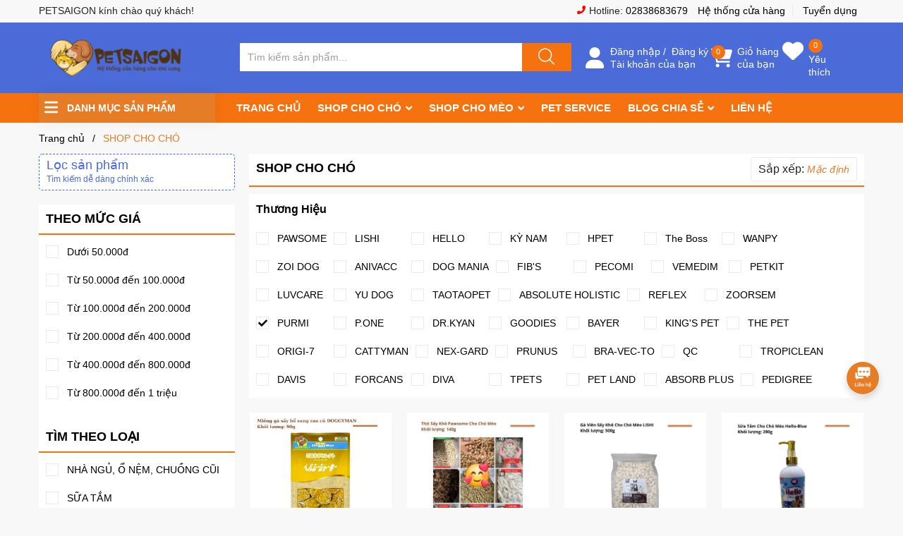

--- FILE ---
content_type: text/html; charset=utf-8
request_url: https://www.petsaigon.vn/do-cho-cho-shop-cho-cho?q=collections%3A3030962%20AND%20vendor%3A(PURMI)&page=1&view=grid
body_size: 36361
content:
<!DOCTYPE html>
<html lang="vi">
	<head>
		<meta name="google-site-verification" content="g3pnvUEmodenKNuSKdQx1-WtNp0uX8Knnr8UCRg55SU" />
		<!-- Google Tag Manager -->
		<script>
			setTimeout(function(){
				(function(w,d,s,l,i){w[l]=w[l]||[];w[l].push({'gtm.start':
															  new Date().getTime(),event:'gtm.js'});var f=d.getElementsByTagName(s)[0],
					j=d.createElement(s),dl=l!='dataLayer'?'&l='+l:'';j.async=true;j.src=
						'https://www.googletagmanager.com/gtm.js?id='+i+dl;f.parentNode.insertBefore(j,f);
									})(window,document,'script','dataLayer','GTM-TM48S35');
			},5000);
		</script>
		<!-- End Google Tag Manager -->
		<meta charset="UTF-8" />
		<meta name="theme-color" content="#4a6bd8" /> 
		<meta http-equiv="Content-Security-Policy" content="block-all-mixed-content">
		<link rel="canonical" href="https://www.petsaigon.vn/do-cho-cho-shop-cho-cho"/>
		<meta name='revisit-after' content='2 days' />
		<link rel="preconnect" href="https://www.petsaigon.vn">
		<link rel="preconnect" href="//www.google-analytics.com/">
		<link rel="preconnect" href="//www.googletagmanager.com/">
		<link rel="preconnect" href="https://bizweb.dktcdn.net" crossorigin>
		<link rel="icon" href="//bizweb.dktcdn.net/100/092/840/themes/885495/assets/favicon.png?1751359357620" type="image/x-icon" /><link rel="apple-touch-icon" href="//bizweb.dktcdn.net/100/092/840/themes/885495/assets/favicon.png?1751359357620">
		<meta name="robots" content="noodp,index,follow" />
		<meta name="viewport" content="width=device-width, minimum-scale=1.0, maximum-scale=1.0, user-scalable=no">	
<meta name="description" content="Shop cho chó là danh mục bao gồm tất cả đồ cho chó như: thức ăn, dụng cụ ăn uống, dụng cụ vệ sinh, đồ chơi, nệm ngủ...">
		<title>Đồ Cho Chó - Đồ Dùng Cho Chó - Vật Dụng Cho Chó		</title>
		<meta name="keywords" content="SHOP CHO CHÓ, PETSAIGON.VN, www.petsaigon.vn"/>		


	<meta property="og:type" content="website">
	<meta property="og:title" content="Đồ Cho Chó - Đồ Dùng Cho Chó - Vật Dụng Cho Chó">
	<meta property="og:image" content="https://bizweb.dktcdn.net/100/092/840/themes/885495/assets/share_fb_home.jpg?1751359357620">
	<meta property="og:image:secure_url" content="https://bizweb.dktcdn.net/100/092/840/themes/885495/assets/share_fb_home.jpg?1751359357620">

<meta property="og:description" content="Shop cho chó là danh mục bao gồm tất cả đồ cho chó như: thức ăn, dụng cụ ăn uống, dụng cụ vệ sinh, đồ chơi, nệm ngủ...">
<meta property="og:url" content="https://www.petsaigon.vn/do-cho-cho-shop-cho-cho">
<meta property="og:site_name" content="PETSAIGON.VN">		<style>
			:root {
				--main-color: #4a6bd8;
				--font-base: 'Roboto', sans-serif;
				--font-title: 'Roboto', sans-serif;
				--hover: #e67c26;
				--text-color: #000000;
				--price: #fd0000;
				--hover: #e67c26;
				--menu: #f5720e;
				--deal-color: #e44724;
				--bgcopoun: #ffeef2;
				--footer-bg: #4a6bd8;
				--bg-sup: #f3faff;
			}
		</style>
<link href="//bizweb.dktcdn.net/100/092/840/themes/885495/assets/plugin-css.scss.css?1751359357620" rel="stylesheet" type="text/css" media="all" />
<link rel="preload" as='style' href="//bizweb.dktcdn.net/100/092/840/themes/885495/assets/swiper-style.scss.css?1751359357620">
<link href="//bizweb.dktcdn.net/100/092/840/themes/885495/assets/swiper-style.scss.css?1751359357620" rel="stylesheet" type="text/css" media="all" />

<link rel="preload" as='style' href="//bizweb.dktcdn.net/100/092/840/themes/885495/assets/main.scss.css?1751359357620">
<link rel="preload" as='style' href="//bizweb.dktcdn.net/100/092/840/themes/885495/assets/header.scss.css?1751359357620">

<link href="//bizweb.dktcdn.net/100/092/840/themes/885495/assets/main.scss.css?1751359357620" rel="stylesheet" type="text/css" media="all" />
<link href="//bizweb.dktcdn.net/100/092/840/themes/885495/assets/header.scss.css?1751359357620" rel="stylesheet" type="text/css" media="all" />


<link rel="preload" as='style' type="text/css" href="//bizweb.dktcdn.net/100/092/840/themes/885495/assets/sidebar_style.scss.css?1751359357620">
<link href="//bizweb.dktcdn.net/100/092/840/themes/885495/assets/sidebar_style.scss.css?1751359357620" rel="stylesheet" type="text/css" media="all" />	
<link rel="preload" as='style' type="text/css" href="//bizweb.dktcdn.net/100/092/840/themes/885495/assets/collection_style.scss.css?1751359357620">
<link href="//bizweb.dktcdn.net/100/092/840/themes/885495/assets/collection_style.scss.css?1751359357620" rel="stylesheet" type="text/css" media="all" />

		<script type="text/javascript">
			function addLoadEvent(e) { if (document.readyState === "complete") { e() } else { var t = window.onload; if (typeof window.onload != "function") { window.onload = e } else { window.onload = function () { if (t) { t() } e() } } } }
		</script>
		<script>
			window.theme = window.theme || {};
			var cartCount = 0;
			theme.settings = {
				moneyFormat: "{{amount_no_decimals_with_comma_separator}}₫",
				urlpage_yeuthich : 'san-pham-yeu-thich',
				urlColor: 'https://bizweb.dktcdn.net/100/459/160/files/bangmau.txt?v=1657188898447'
			};
			
		</script>
		<script>
	var Bizweb = Bizweb || {};
	Bizweb.store = 'petsaigon.mysapo.net';
	Bizweb.id = 92840;
	Bizweb.theme = {"id":885495,"name":"Ego Furniture","role":"main"};
	Bizweb.template = 'collection';
	if(!Bizweb.fbEventId)  Bizweb.fbEventId = 'xxxxxxxx-xxxx-4xxx-yxxx-xxxxxxxxxxxx'.replace(/[xy]/g, function (c) {
	var r = Math.random() * 16 | 0, v = c == 'x' ? r : (r & 0x3 | 0x8);
				return v.toString(16);
			});		
</script>
<script>
	(function () {
		function asyncLoad() {
			var urls = ["//promotionpopup.sapoapps.vn/genscript/script.js?store=petsaigon.mysapo.net","https://contactform.sapoapps.vn/ContactForm/ContactFormAsset/ContactFormScript?store=petsaigon.mysapo.net","https://memberdeals.sapoapps.vn/scripts/appbulk_member_deals.min.js?store=petsaigon.mysapo.net","//newproductreviews.sapoapps.vn/assets/js/productreviews.min.js?store=petsaigon.mysapo.net","https://statistic-blog-v2.sapoapps.vn/api/script-tag.js?store=petsaigon.mysapo.net","//instantsearch.sapoapps.vn/scripts/instantsearch-st.js?store=petsaigon.mysapo.net","https://forms.sapoapps.vn/libs/js/surveyform.min.js?store=petsaigon.mysapo.net"];
			for (var i = 0; i < urls.length; i++) {
				var s = document.createElement('script');
				s.type = 'text/javascript';
				s.async = true;
				s.src = urls[i];
				var x = document.getElementsByTagName('script')[0];
				x.parentNode.insertBefore(s, x);
			}
		};
		window.attachEvent ? window.attachEvent('onload', asyncLoad) : window.addEventListener('load', asyncLoad, false);
	})();
</script>


<script>
	window.BizwebAnalytics = window.BizwebAnalytics || {};
	window.BizwebAnalytics.meta = window.BizwebAnalytics.meta || {};
	window.BizwebAnalytics.meta.currency = 'VND';
	window.BizwebAnalytics.tracking_url = '/s';

	var meta = {};
	
	
	for (var attr in meta) {
	window.BizwebAnalytics.meta[attr] = meta[attr];
	}
</script>

	
		<script src="/dist/js/stats.min.js?v=96f2ff2"></script>
	



<!-- Global site tag (gtag.js) - Google Analytics -->
<script async src="https://www.googletagmanager.com/gtag/js?id=G-1KSB0RJ2QB"></script>
<script>
setTimeout(function(){
  window.dataLayer = window.dataLayer || [];
  function gtag(){dataLayer.push(arguments);}
  gtag('js', new Date());

  gtag('config', 'G-1KSB0RJ2QB');
},5000);
</script>
<script>

	window.enabled_enhanced_ecommerce = true;

</script>




<!--Facebook Pixel Code-->
<script>
	!function(f, b, e, v, n, t, s){
	if (f.fbq) return; n = f.fbq = function(){
	n.callMethod?
	n.callMethod.apply(n, arguments):n.queue.push(arguments)}; if (!f._fbq) f._fbq = n;
	n.push = n; n.loaded = !0; n.version = '2.0'; n.queue =[]; t = b.createElement(e); t.async = !0;
	t.src = v; s = b.getElementsByTagName(e)[0]; s.parentNode.insertBefore(t, s)}
	(window,
	document,'script','https://connect.facebook.net/en_US/fbevents.js');
	fbq('init', '307856330918477', {} , {'agent': 'plsapo'}); // Insert your pixel ID here.
	fbq('init', '3003655969885703', {} , {'agent': 'plsapo'}); // Insert your pixel ID here.
	fbq('track', 'PageView',{},{ eventID: Bizweb.fbEventId });
	
</script>
<noscript>
	<img height='1' width='1' style='display:none' src='https://www.facebook.com/tr?id=307856330918477,3003655969885703&ev=PageView&noscript=1' />
</noscript>
<!--DO NOT MODIFY-->
<!--End Facebook Pixel Code-->



<script>
	var eventsListenerScript = document.createElement('script');
	eventsListenerScript.async = true;
	
	eventsListenerScript.src = "/dist/js/store_events_listener.min.js?v=1b795e9";
	
	document.getElementsByTagName('head')[0].appendChild(eventsListenerScript);
</script>


<!-- Google One Tap -->
<script type="text/javascript">
	(function () {
		var iframe;
		if(window.innerWidth <= 800){
			setTimeout(init, 10000);
		} else {
			document.addEventListener('DOMContentLoaded', init);
		}
		function init() {
			if (document.cookie.indexOf('one-click-social-login-google-one-tap-shown') >= 0) {
                return;
            }
			iframe = document.createElement('iframe');
			iframe.id = "iframe-google-one-tap";
			iframe.src = 'https://store.mysapo.net/account/GoogleOneTap';
			iframe.setAttribute('allowtransparency', 'true');
			iframe.setAttribute('allow', 'identity-credentials-get');
			iframe.frameBorder = 0;
			iframe.height = '385px';
			window.addEventListener('message', handlePostMessage, false);
			document.body.appendChild(iframe); 
		}
		function handlePostMessage(e) {
			var eventName = e.data[0];
			var data = e.data[1];
			switch (eventName) {
				case 'setHeight':
					iframe.height = data;
					break;
				case 'setTop':
					if ((window.innerWidth <= 800)) {
						iframe.style = "z-index: 9999999; position: fixed; bottom: 0px; right: 0px;";
						iframe.width = '100%';
					}
					else {
						iframe.style = "z-index: 9999999; position: fixed; top: 0px; right: 0px;";
						iframe.width = '391px';
					}
					break;
				case 'setRedirect':
					location.href = data.url + '&ReturnUrl=' + location.href;
					break;
				case 'markClosedOneTap':
					var date = new Date();
					date.setTime(date.getTime() + (1*24*60*60*1000));
					document.cookie = "one-click-social-login-google-one-tap-shown=1; expires=" + date.toUTCString() + "; path=/";
					break;
			}
		}
	}())
</script>
<!-- End Google One Tap -->





<script type="application/ld+json">
        {
        "@context": "http://schema.org",
        "@type": "BreadcrumbList",
        "itemListElement": 
        [
            {
                "@type": "ListItem",
                "position": 1,
                "item": 
                {
                  "@id": "https://www.petsaigon.vn",
                  "name": "Trang chủ"
                }
            },
      
        
      
      {
                "@type": "ListItem",
                "position": 2,
                "item": 
                {
                  "@id": "https://www.petsaigon.vn/do-cho-cho-shop-cho-cho",
                  "name": "SHOP CHO CHÓ"
                }
            }
      
      
      
      
      
      
      
    
        ]
        }
</script>
		<link rel="preload" as="image" href="//bizweb.dktcdn.net/thumb/large/100/092/840/themes/885495/assets/slider_1.jpg?1751359357620"  media="screen and (max-width: 480px)">
		<link rel="preload" as="image" href="//bizweb.dktcdn.net/100/092/840/themes/885495/assets/slider_1.jpg?1751359357620" media="screen and (min-width: 481px)" >
		<link rel="preload" as="style" type="text/css" href="//bizweb.dktcdn.net/100/092/840/themes/885495/assets/tkn-style.css?1751359357620">
		<link href="//bizweb.dktcdn.net/100/092/840/themes/885495/assets/tkn-style.css?1751359357620" rel="stylesheet" type="text/css" media="all" />
		<link rel="preload" as="script" href="//bizweb.dktcdn.net/100/092/840/themes/885495/assets/tkn-util.js?1751359357620" />
		<script src="//bizweb.dktcdn.net/100/092/840/themes/885495/assets/tkn-util.js?1751359357620" type="text/javascript"></script>
	
	</head>
	<body class="">  
		<div class="opacity_menu"></div>
		<script src="//bizweb.dktcdn.net/100/092/840/themes/885495/assets/jquery-plugin.js?1751359357620" type="text/javascript"></script>
		<link rel="preload" href="//bizweb.dktcdn.net/100/092/840/themes/885495/assets/swiper-plugin.js?1751359357620" as="script">
		<script src="//bizweb.dktcdn.net/100/092/840/themes/885495/assets/swiper-plugin.js?1751359357620"></script>
		<header class="header">
	<div class="top-header d-none d-lg-block">
		<div class="container">
			<div class="row">
				<div class="col-md-6 col-lg-6 col-5 text-left col-left-head">
					<p class="dot-solid">PETSAIGON kính chào quý khách!</p>
				</div>
				<div class="col-md-6 col-lg-6 d-none d-md-block order-md-2 order-lg-3 text-right">
					<p>
						<svg class="icon"> <use xmlns:xlink="http://www.w3.org/1999/xlink" xlink:href="#phoneicon"></use></svg> Hotline: <a href="tel:02838683679">02838683679</a>
					</p>
					<a href="lien-he">Hệ thống cửa hàng</a>
					<a href="https://www.petsaigon.vn/tuyen-dung">Tuyển dụng</a>
				</div>
			</div>
		</div>
	</div>
	<div class="child-container">
		<div class="container">
			<div class="row">
				<div class="col-lg-3 col-md-3 col-5">
					<a href="/" class="logo">	
						<img src="//bizweb.dktcdn.net/100/092/840/themes/885495/assets/logo.png?1751359357620" alt="PETSAIGON.VN">
					</a>
				</div>
				<div class="col-9 col-xl-5 col-lg-4 col-md-6 search-main row d-none d-md-flex">
					<div class="theme-search-smart">
						<div class="header_search theme-searchs">
							<form action="/search" class="input-group search-bar theme-header-search-form ultimate-search" role="search">
								<input type="text" aria-label="Tìm sản phẩm" name="query" value="" autocomplete="off" placeholder="Tìm kiếm sản phẩm..." class="search-auto input-group-field auto-search" required="">
								<input type="hidden" name="type" value="product">
								<span class="input-group-btn">
									<button class="btn icon-fallback-text" aria-label="Justify">
										<svg class="icon"> <use xmlns:xlink="http://www.w3.org/1999/xlink" xlink:href="#search"></use> </svg>
									</button>
								</span>
							</form>
						</div>
					</div>
				</div>
				<div class="col-xl-4 col-lg-5 col-md-3 col-7 action-header">
					<div class="emoij-head" onclick="window.location.href='/account/login'">
						<svg class="icon"> <use xmlns:xlink="http://www.w3.org/1999/xlink" xlink:href="#user"></use> </svg>
						<div class="child acount">
							<a href="/account/login">Đăng nhập</a>&nbsp;/&nbsp;
							<a href="/account/register">Đăng ký</a>
							<span class="d-block">Tài khoản của bạn</span>
						</div>
					</div>
					<div class="emoij-head" onclick="window.location.href='/cart'">
						<svg class="icon"> <use xmlns:xlink="http://www.w3.org/1999/xlink" xlink:href="#carticon"></use> </svg>
						<div class="child">
							<span class="count_item count_item_pr">0</span>
							<a href="/cart">Giỏ hàng<br>của bạn</a>
						</div>
					</div>
					<div class="emoij-head wishbar">
						<svg class="icon"> <use xmlns:xlink="http://www.w3.org/1999/xlink" xlink:href="#wishlisthead"></use> </svg>
						<div class="child wishicon">
							<span class="count_item iswishcount headerWishlistCount">0</span>
							<a href="/san-pham-yeu-thich">Yêu thích</a>
						</div>
					</div>
					<div class="category-action d-inline-flex d-lg-none">
						<svg class="icon"> <use xmlns:xlink="http://www.w3.org/1999/xlink" xlink:href="#categoryicon"></use> </svg>
					</div>
				</div>

			</div>
		</div>
	</div>
	<div class="col-12 d-md-none child-search">
		<div class="theme-search-smart">
			<div class="header_search theme-searchs">
				<form action="/search" class="input-group search-bar theme-header-search-form ultimate-search" role="search">
					<input type="text" aria-label="Tìm sản phẩm" name="query" value="" autocomplete="off" placeholder="Tìm kiếm sản phẩm..." class="search-auto input-group-field auto-search" required="">
					<input type="hidden" name="type" value="product">
					<span class="input-group-btn">
						<button class="btn icon-fallback-text" aria-label="Justify">
							<svg class="icon"> <use xmlns:xlink="http://www.w3.org/1999/xlink" xlink:href="#search"></use> </svg>
						</button>
					</span>
				</form>
			</div>
		</div>
	</div>
	<div class="navigation-header header_nav_main">
<div class="container container-flex">
	<div class="menu_mega nav-vetical ">
		<div class="title_menu">
			<svg class="icon"> <use xmlns:xlink="http://www.w3.org/1999/xlink" xlink:href="#categoryicon"></use></svg>
			<span class="title_">Danh mục sản phẩm</span>
		</div>
		<nav class="list_menu_header col-lg-3 col-md-3">

		</nav>
	</div>
	<div class="navigation-head">
		
		<nav class="nav-horizontal">
			<ul class="item_big">
				<li class="nav-item ">				
					<a class="a-img" href="/" title="TRANG CHỦ">
						TRANG CHỦ
					</a>
				</li>
				<li class="nav-item ">
					<a class="a-img caret-down" href="/do-cho-cho-shop-cho-cho" title="SHOP CHO CHÓ">
						SHOP CHO CHÓ
					</a>
					<i class="fa fa-angle-down"></i>
					<ul class="item_small">
						<li>
							<a class="caret-down" href="/thuc-an-cho-cho" title="Thức Ăn Cho Chó">
								Thức Ăn Cho Chó 
							</a>
							<i class="fa fa-angle-down"></i>
							<ul>
								<li>
									<a href="/thuc-an-hat-cho-cho" title="Thức Ăn Hạt Khô" class="a3">Thức Ăn Hạt Khô</a>
								</li>
								<li>
									<a href="/pate-cho-cho" title="Pate" class="a3">Pate</a>
								</li>
								<li>
									<a href="/banh-thuong-xuong-gam-cho-cho" title="Xương Gặm Bánh Thưởng" class="a3">Xương Gặm Bánh Thưởng</a>
								</li>
								<li>
									<a href="/sua-cho-cho" title="Sữa" class="a3">Sữa</a>
								</li>
							</ul>
						</li>
						<li>
							<a class="caret-down" href="/thoi-trang-cho-meo" title="Thời Trang Cho Chó">
								Thời Trang Cho Chó 
							</a>
							<i class="fa fa-angle-down"></i>
							<ul>
								<li>
									<a href="/quan-ao-hang-ngay-cho-cho-meo" title="Quần Áo Hằng Ngày" class="a3">Quần Áo Hằng Ngày</a>
								</li>
								<li>
									<a href="/quan-ao-le-hoi" title="Quần Áo Lễ Hội" class="a3">Quần Áo Lễ Hội</a>
								</li>
								<li>
									<a href="/giay-vo-cho-cho-meo" title="Giày Vớ" class="a3">Giày Vớ</a>
								</li>
								<li>
									<a href="/ro-mom-cho-cho" title="Rọ Mõm" class="a3">Rọ Mõm</a>
								</li>
								<li>
									<a href="/phu-kien-thoi-trang" title="Phụ Kiện Thời Trang" class="a3">Phụ Kiện Thời Trang</a>
								</li>
							</ul>
						</li>
						<li>
							<a class="caret-down" href="/suc-khoe-cho-cho" title="Sức Khoẻ Cho Chó">
								Sức Khoẻ Cho Chó 
							</a>
							<i class="fa fa-angle-down"></i>
							<ul>
								<li>
									<a href="/thuc-pham-suc-khoe" title="Thực Phẩm Sức Khoẻ" class="a3">Thực Phẩm Sức Khoẻ</a>
								</li>
								<li>
									<a href="/cham-soc-da-long" title="Chăm Sóc Da Lông" class="a3">Chăm Sóc Da Lông</a>
								</li>
								<li>
									<a href="/thuoc-tay-giun-cho-cho" title="Xổ Giun" class="a3">Xổ Giun</a>
								</li>
								<li>
									<a href="/diet-ve-ran-bo-chet" title="Diệt Ve Rận Bọ Chét" class="a3">Diệt Ve Rận Bọ Chét</a>
								</li>
								<li>
									<a href="/cham-soc-tai-mat-mieng" title="Tai Mắt Miệng" class="a3">Tai Mắt Miệng</a>
								</li>
								<li>
									<a href="/tieu-hoa-tiet-nieu" title="Tiêu Hoá Tiết Niệu" class="a3">Tiêu Hoá Tiết Niệu</a>
								</li>
							</ul>
						</li>
						<li>
							<a class="" href="/vong-co-day-dan" title="Vòng Cổ Dây Dắt">
								Vòng Cổ Dây Dắt 
							</a>
						</li>
						<li>
							<a class="caret-down" href="/van-chuyen-cho-meo" title="Vận Chuyển Chó">
								Vận Chuyển Chó 
							</a>
							<i class="fa fa-angle-down"></i>
							<ul>
								<li>
									<a href="/tui-balo-cho-meo" title="Túi Balo" class="a3">Túi Balo</a>
								</li>
								<li>
									<a href="/diu-cho-cho-meo-1" title="Địu" class="a3">Địu</a>
								</li>
								<li>
									<a href="/long-van-chuyen-cho" title="Lồng Vận Chuyển" class="a3">Lồng Vận Chuyển</a>
								</li>
							</ul>
						</li>
						<li>
							<a class="caret-down" href="/do-choi-cho-cho-meo" title="Đồ Chơi Cho Chó">
								Đồ Chơi Cho Chó 
							</a>
							<i class="fa fa-angle-down"></i>
							<ul>
								<li>
									<a href="/do-choi-huan-luyen" title="Đồ Chơi Huấn Luyện" class="a3">Đồ Chơi Huấn Luyện</a>
								</li>
								<li>
									<a href="/do-choi-am-thanh-cho-cho-meo" title="Đồ Chơi Âm Thanh" class="a3">Đồ Chơi Âm Thanh</a>
								</li>
								<li>
									<a href="/do-choi-thu-gian-cho-cho-meo" title="Đồ Chơi Thư Giãn" class="a3">Đồ Chơi Thư Giãn</a>
								</li>
								<li>
									<a href="/do-choi-cao-gam-cho-cho-meo" title="Đồ Chơi Cào Gặm" class="a3">Đồ Chơi Cào Gặm</a>
								</li>
								<li>
									<a href="/do-choi-van-dong-cho-cho-meo" title="Đồ Chơi Vận Động" class="a3">Đồ Chơi Vận Động</a>
								</li>
							</ul>
						</li>
						<li>
							<a class="caret-down" href="/dung-cu-sinh-hoat-cho-cho" title="Dụng Cụ Sinh Hoạt Cho Chó">
								Dụng Cụ Sinh Hoạt Cho Chó 
							</a>
							<i class="fa fa-angle-down"></i>
							<ul>
								<li>
									<a href="/dung-cu-an-uong" title="Dụng Cụ Ăn Uống" class="a3">Dụng Cụ Ăn Uống</a>
								</li>
								<li>
									<a href="/ve-sinh-khu-mui-cho-cho" title="Dụng Cụ Vệ Sinh Khử Mùi" class="a3">Dụng Cụ Vệ Sinh Khử Mùi</a>
								</li>
							</ul>
						</li>
						<li>
							<a class="" href="/sua-tam-nuoc-hoa-cho-cho" title="Sữa Tắm Nước Hoa Cho Chó">
								Sữa Tắm Nước Hoa Cho Chó 
							</a>
						</li>
						<li>
							<a class="" href="/long-nha-nem-cho-meo" title="Lồng Nhà Nệm">
								Lồng Nhà Nệm 
							</a>
						</li>
						<li>
							<a class="" href="/dung-cu-grooming" title="Dụng Cụ Grooming">
								Dụng Cụ Grooming 
							</a>
						</li>
					</ul>
				</li>
				<li class="nav-item ">
					<a class="a-img caret-down" href="/do-cho-meo-shop-cho-meo" title="SHOP CHO MÈO">
						SHOP CHO MÈO
					</a>
					<i class="fa fa-angle-down"></i>
					<ul class="item_small">
						<li>
							<a class="caret-down" href="/thuc-an-cho-meo" title="Thức Ăn Cho Mèo">
								Thức Ăn Cho Mèo 
							</a>
							<i class="fa fa-angle-down"></i>
							<ul>
								<li>
									<a href="/thuc-an-hat-cho-meo" title="Thức Ăn Hạt Khô" class="a3">Thức Ăn Hạt Khô</a>
								</li>
								<li>
									<a href="/pate-cho-meo" title="Pate" class="a3">Pate</a>
								</li>
								<li>
									<a href="/banh-thuong-snack-cho-meo" title="Bánh Thưởng Snack" class="a3">Bánh Thưởng Snack</a>
								</li>
								<li>
									<a href="/sua-cho-meo" title="Sữa" class="a3">Sữa</a>
								</li>
							</ul>
						</li>
						<li>
							<a class="caret-down" href="/thoi-trang-cho-meo" title="Thời Trang Cho Mèo">
								Thời Trang Cho Mèo 
							</a>
							<i class="fa fa-angle-down"></i>
							<ul>
								<li>
									<a href="/quan-ao-hang-ngay-cho-cho-meo" title="Quần Áo Hằng Ngày" class="a3">Quần Áo Hằng Ngày</a>
								</li>
								<li>
									<a href="/quan-ao-le-hoi" title="Quần Áo Lễ Hội" class="a3">Quần Áo Lễ Hội</a>
								</li>
								<li>
									<a href="/giay-vo-cho-cho-meo" title="Giày Vớ" class="a3">Giày Vớ</a>
								</li>
								<li>
									<a href="/phu-kien-thoi-trang" title="Phụ Kiện Thời Trang" class="a3">Phụ Kiện Thời Trang</a>
								</li>
							</ul>
						</li>
						<li>
							<a class="caret-down" href="/suc-khoe-cho-meo" title="Sức Khoẻ Cho Mèo">
								Sức Khoẻ Cho Mèo 
							</a>
							<i class="fa fa-angle-down"></i>
							<ul>
								<li>
									<a href="/thuc-pham-suc-khoe" title="Thực Phẩm Sức Khoẻ" class="a3">Thực Phẩm Sức Khoẻ</a>
								</li>
								<li>
									<a href="/cham-soc-da-long" title="Chăm Sóc Da Lông" class="a3">Chăm Sóc Da Lông</a>
								</li>
								<li>
									<a href="/thuoc-tay-giun-cho-meo" title="Xổ Giun" class="a3">Xổ Giun</a>
								</li>
								<li>
									<a href="/diet-ve-ran-bo-chet" title="Diệt Ve Rận Bọ Chét" class="a3">Diệt Ve Rận Bọ Chét</a>
								</li>
								<li>
									<a href="/cham-soc-tai-mat-mieng" title="Tai Mắt Miệng" class="a3">Tai Mắt Miệng</a>
								</li>
								<li>
									<a href="/tieu-hoa-tiet-nieu" title="Tiêu Hoá Tiết Niệu" class="a3">Tiêu Hoá Tiết Niệu</a>
								</li>
							</ul>
						</li>
						<li>
							<a class="" href="/vong-co-day-dan" title="Vòng Cổ Dây Dắt">
								Vòng Cổ Dây Dắt 
							</a>
						</li>
						<li>
							<a class="caret-down" href="/van-chuyen-cho-meo" title="Vận Chuyển Mèo">
								Vận Chuyển Mèo 
							</a>
							<i class="fa fa-angle-down"></i>
							<ul>
								<li>
									<a href="/tui-balo-cho-meo" title="Túi Balo" class="a3">Túi Balo</a>
								</li>
								<li>
									<a href="/diu-cho-cho-meo-1" title="Địu" class="a3">Địu</a>
								</li>
								<li>
									<a href="/long-van-chuyen-cho" title="Lồng Vận Chuyển" class="a3">Lồng Vận Chuyển</a>
								</li>
							</ul>
						</li>
						<li>
							<a class="caret-down" href="/do-choi-cho-cho-meo" title="Đồ Chơi Cho Mèo">
								Đồ Chơi Cho Mèo 
							</a>
							<i class="fa fa-angle-down"></i>
							<ul>
								<li>
									<a href="/do-choi-huan-luyen" title="Đồ Chơi Huấn Luyện" class="a3">Đồ Chơi Huấn Luyện</a>
								</li>
								<li>
									<a href="/do-choi-am-thanh-cho-cho-meo" title="Đồ Chơi Âm Thanh" class="a3">Đồ Chơi Âm Thanh</a>
								</li>
								<li>
									<a href="/do-choi-thu-gian-cho-cho-meo" title="Đồ Chơi Thư Giãn" class="a3">Đồ Chơi Thư Giãn</a>
								</li>
								<li>
									<a href="/do-choi-cao-gam-cho-cho-meo" title="Đồ Chơi Cào Gặm" class="a3">Đồ Chơi Cào Gặm</a>
								</li>
								<li>
									<a href="/do-choi-van-dong-cho-cho-meo" title="Đồ Chơi Vận Động" class="a3">Đồ Chơi Vận Động</a>
								</li>
							</ul>
						</li>
						<li>
							<a class="caret-down" href="/dung-cu-sinh-hoat-cho-meo" title="Dụng Cụ Sinh Hoạt Cho Mèo">
								Dụng Cụ Sinh Hoạt Cho Mèo 
							</a>
							<i class="fa fa-angle-down"></i>
							<ul>
								<li>
									<a href="/dung-cu-an-uong" title="Dụng Cụ Ăn Uống" class="a3">Dụng Cụ Ăn Uống</a>
								</li>
								<li>
									<a href="/ve-sinh-khu-mui-cho-meo" title="Dụng Cụ Vệ Sinh Khử Mùi" class="a3">Dụng Cụ Vệ Sinh Khử Mùi</a>
								</li>
							</ul>
						</li>
						<li>
							<a class="" href="/sua-tam-nuoc-hoa-cho-meo" title="Sữa Tắm Nước Hoa Cho Mèo">
								Sữa Tắm Nước Hoa Cho Mèo 
							</a>
						</li>
						<li>
							<a class="" href="/long-nha-nem-cho-meo" title="Lồng Nhà Nệm">
								Lồng Nhà Nệm 
							</a>
						</li>
						<li>
							<a class="" href="/dung-cu-grooming" title="Dụng Cụ Grooming">
								Dụng Cụ Grooming 
							</a>
						</li>
					</ul>
				</li>
				<li class="nav-item ">				
					<a class="a-img" href="/pet-spa-grooming" title="PET SERVICE">
						PET SERVICE
					</a>
				</li>
				<li class="nav-item ">
					<a class="a-img caret-down" href="/blog" title="BLOG CHIA SẺ">
						BLOG CHIA SẺ
					</a>
					<i class="fa fa-angle-down"></i>
					<ul class="item_small">
						<li>
							<a class="" href="/kinh-nghiem-nuoi-cho" title="KINH NGHIỆM NUÔI CHÓ">
								KINH NGHIỆM NUÔI CHÓ 
							</a>
						</li>
						<li>
							<a class="" href="/kinh-nghiem-nuoi-meo" title="KINH NGHIỆM NUÔI MÈO">
								KINH NGHIỆM NUÔI MÈO 
							</a>
						</li>
						<li>
							<a class="" href="/review-san-pham-cho-meo" title="REVIEW SẢN PHẨM CHÓ MÈO">
								REVIEW SẢN PHẨM CHÓ MÈO 
							</a>
						</li>
					</ul>
				</li>
				<li class="nav-item ">				
					<a class="a-img" href="/lien-he" title="LIÊN HỆ">
						LIÊN HỆ
					</a>
				</li>
			</ul>
		</nav>
	</div>
</div>
<script type="text/x-custom-template" id="stickyHeader" data-template="stickyHeader">
<ul class="ul_menu site-nav-vetical">
				<li class="nav_item lev-1 lv1 li_check">
					<a class="lazyload" data-src="//bizweb.dktcdn.net/thumb/icon/100/092/840/themes/885495/assets/default-logo.png?1751359357620"  href="/collections/all" title="TẤT CẢ SẢN PHẨM">TẤT CẢ SẢN PHẨM
					</a>
				</li>
				<li class="nav_item lev-1 lv1 li_check">
					<a class="lazyload" data-src="//bizweb.dktcdn.net/thumb/icon/100/092/840/collections/sale.gif?v=1522841142263"  href="/san-pham-khuyen-mai" title="CHƯƠNG TRINH KHUYẾN MÃI">CHƯƠNG TRINH KHUYẾN MÃI
					</a>
				</li>
				<li class="nav_item lev-1 lv1 li_check">
					<a class="lazyload" data-src="//bizweb.dktcdn.net/thumb/icon/100/092/840/collections/icon-cho.png?v=1670300111467"  href="/do-cho-cho-shop-cho-cho" title="SHOP CHO CHÓ">
						SHOP CHO CHÓ
						<i class="fa fa-angle-right"></i>
					</a>
					<i class="fa fa-angle-down"></i>
					<ul class="ul_content_right_1 row">
							<li class="nav_item  lv2 col-lg-4 col-md-12">
								<h4>
									<a href="/thuc-an-cho-cho" title="Thức Ăn Cho Chó">Thức Ăn Cho Chó</a>
								</h4>
								<ul class="ul_content_right_2">
									<li class="nav_item lv3"><a href="/thuc-an-hat-cho-cho" title="Thức Ăn Hạt Khô">Thức Ăn Hạt Khô</a></li>
									<li class="nav_item lv3"><a href="/pate-cho-cho" title="Pate">Pate</a></li>
									<li class="nav_item lv3"><a href="/banh-thuong-xuong-gam-cho-cho" title="Xương Gặm Bánh Thưởng">Xương Gặm Bánh Thưởng</a></li>
									<li class="nav_item lv3"><a href="/sua-cho-cho" title="Sữa">Sữa</a></li>
								</ul>
							</li>
							<li class="nav_item  lv2 col-lg-4 col-md-12">
								<h4>
									<a href="/thoi-trang-cho-meo" title="Thời Trang Cho Chó">Thời Trang Cho Chó</a>
								</h4>
								<ul class="ul_content_right_2">
									<li class="nav_item lv3"><a href="/quan-ao-hang-ngay-cho-cho-meo" title="Quần Áo Hằng Ngày">Quần Áo Hằng Ngày</a></li>
									<li class="nav_item lv3"><a href="/quan-ao-le-hoi" title="Quần Áo Lễ Hội">Quần Áo Lễ Hội</a></li>
									<li class="nav_item lv3"><a href="/giay-vo-cho-cho-meo" title="Giày Vớ">Giày Vớ</a></li>
									<li class="nav_item lv3"><a href="/ro-mom-cho-cho" title="Rọ Mõm">Rọ Mõm</a></li>
									<li class="nav_item lv3"><a href="/phu-kien-thoi-trang" title="Phụ Kiện Thời Trang">Phụ Kiện Thời Trang</a></li>
								</ul>
							</li>
							<li class="nav_item  lv2 col-lg-4 col-md-12">
								<h4>
									<a href="/suc-khoe-cho-cho" title="Sức Khoẻ Cho Chó">Sức Khoẻ Cho Chó</a>
								</h4>
								<ul class="ul_content_right_2">
									<li class="nav_item lv3"><a href="/thuc-pham-suc-khoe" title="Thực Phẩm Sức Khoẻ">Thực Phẩm Sức Khoẻ</a></li>
									<li class="nav_item lv3"><a href="/cham-soc-da-long" title="Chăm Sóc Da Lông">Chăm Sóc Da Lông</a></li>
									<li class="nav_item lv3"><a href="/thuoc-tay-giun-cho-cho" title="Xổ Giun">Xổ Giun</a></li>
									<li class="nav_item lv3"><a href="/diet-ve-ran-bo-chet" title="Diệt Ve Rận Bọ Chét">Diệt Ve Rận Bọ Chét</a></li>
									<li class="nav_item lv3"><a href="/cham-soc-tai-mat-mieng" title="Tai Mắt Miệng">Tai Mắt Miệng</a></li>
									<li class="nav_item lv3"><a href="/tieu-hoa-tiet-nieu" title="Tiêu Hoá Tiết Niệu">Tiêu Hoá Tiết Niệu</a></li>
								</ul>
							</li>
								<li class="nav_item  lv2 col-lg-4 col-md-12">
									<h4>
										<a href="/vong-co-day-dan" title="Vòng Cổ Dây Dắt">Vòng Cổ Dây Dắt</a>
									</h4>
								</li>
							<li class="nav_item  lv2 col-lg-4 col-md-12">
								<h4>
									<a href="/van-chuyen-cho-meo" title="Vận Chuyển Chó">Vận Chuyển Chó</a>
								</h4>
								<ul class="ul_content_right_2">
									<li class="nav_item lv3"><a href="/tui-balo-cho-meo" title="Túi Balo">Túi Balo</a></li>
									<li class="nav_item lv3"><a href="/diu-cho-cho-meo-1" title="Địu">Địu</a></li>
									<li class="nav_item lv3"><a href="/long-van-chuyen-cho" title="Lồng Vận Chuyển">Lồng Vận Chuyển</a></li>
								</ul>
							</li>
							<li class="nav_item  lv2 col-lg-4 col-md-12">
								<h4>
									<a href="/do-choi-cho-cho-meo" title="Đồ Chơi Cho Chó">Đồ Chơi Cho Chó</a>
								</h4>
								<ul class="ul_content_right_2">
									<li class="nav_item lv3"><a href="/do-choi-huan-luyen" title="Đồ Chơi Huấn Luyện">Đồ Chơi Huấn Luyện</a></li>
									<li class="nav_item lv3"><a href="/do-choi-am-thanh-cho-cho-meo" title="Đồ Chơi Âm Thanh">Đồ Chơi Âm Thanh</a></li>
									<li class="nav_item lv3"><a href="/do-choi-thu-gian-cho-cho-meo" title="Đồ Chơi Thư Giãn">Đồ Chơi Thư Giãn</a></li>
									<li class="nav_item lv3"><a href="/do-choi-cao-gam-cho-cho-meo" title="Đồ Chơi Cào Gặm">Đồ Chơi Cào Gặm</a></li>
									<li class="nav_item lv3"><a href="/do-choi-van-dong-cho-cho-meo" title="Đồ Chơi Vận Động">Đồ Chơi Vận Động</a></li>
								</ul>
							</li>
							<li class="nav_item  lv2 col-lg-4 col-md-12">
								<h4>
									<a href="/dung-cu-sinh-hoat-cho-cho" title="Dụng Cụ Sinh Hoạt Cho Chó">Dụng Cụ Sinh Hoạt Cho Chó</a>
								</h4>
								<ul class="ul_content_right_2">
									<li class="nav_item lv3"><a href="/dung-cu-an-uong" title="Dụng Cụ Ăn Uống">Dụng Cụ Ăn Uống</a></li>
									<li class="nav_item lv3"><a href="/ve-sinh-khu-mui-cho-cho" title="Dụng Cụ Vệ Sinh Khử Mùi">Dụng Cụ Vệ Sinh Khử Mùi</a></li>
								</ul>
							</li>
								<li class="nav_item  lv2 col-lg-4 col-md-12">
									<h4>
										<a href="/sua-tam-nuoc-hoa-cho-cho" title="Sữa Tắm Nước Hoa Cho Chó">Sữa Tắm Nước Hoa Cho Chó</a>
									</h4>
								</li>
								<li class="nav_item  lv2 col-lg-4 col-md-12">
									<h4>
										<a href="/long-nha-nem-cho-meo" title="Lồng Nhà Nệm">Lồng Nhà Nệm</a>
									</h4>
								</li>
							<li class="nav_item  lv2 col-lg-4 col-md-12">
									<h4>
										<a href="/dung-cu-grooming" title="Dụng Cụ Grooming">Dụng Cụ Grooming</a>
									</h4>
								</li>
								<li class="nav_item  lv2 col-lg-12 first-nav col-md-12">
									<h4>
										<a href="/do-cho-cho-shop-cho-cho" title="Thương hiệu">Thương hiệu</a>
									</h4>
									<ul class="ul_content_right_2">
										<li class="nav_item lv3"><a href="/do-cho-cho-shop-cho-cho?q=collections:3030962%20AND%20vendor:(PAWSOME)&page=1&view=grid" title="PAWSOME">PAWSOME</a></li>
										<li class="nav_item lv3"><a href="/do-cho-cho-shop-cho-cho?q=collections:3030962%20AND%20vendor:(LISHI)&page=1&view=grid" title="LISHI">LISHI</a></li>
										<li class="nav_item lv3"><a href="/do-cho-cho-shop-cho-cho?q=collections:3030962%20AND%20vendor:(HELLO)&page=1&view=grid" title="HELLO">HELLO</a></li>
										<li class="nav_item lv3"><a href="/do-cho-cho-shop-cho-cho?q=collections:3030962%20AND%20vendor:(KỲ%20NAM)&page=1&view=grid" title="KỲ NAM">KỲ NAM</a></li>
										<li class="nav_item lv3"><a href="/do-cho-cho-shop-cho-cho?q=collections:3030962%20AND%20vendor:(HPET)&page=1&view=grid" title="HPET">HPET</a></li>
										<li class="nav_item lv3"><a href="/do-cho-cho-shop-cho-cho?q=collections:3030962%20AND%20vendor:(The%20Boss)&page=1&view=grid" title="The Boss">The Boss</a></li>
										<li class="nav_item lv3"><a href="/do-cho-cho-shop-cho-cho?q=collections:3030962%20AND%20vendor:(WANPY)&page=1&view=grid" title="WANPY">WANPY</a></li>
										<li class="nav_item lv3"><a href="/do-cho-cho-shop-cho-cho?q=collections:3030962%20AND%20vendor:(ZOI%20DOG)&page=1&view=grid" title="ZOI DOG">ZOI DOG</a></li>
										<li class="nav_item lv3"><a href="/do-cho-cho-shop-cho-cho?q=collections:3030962%20AND%20vendor:(ANIVACC)&page=1&view=grid" title="ANIVACC">ANIVACC</a></li>
										<li class="nav_item lv3"><a href="/do-cho-cho-shop-cho-cho?q=collections:3030962%20AND%20vendor:(DOG%20MANIA)&page=1&view=grid" title="DOG MANIA">DOG MANIA</a></li>
										<li class="nav_item lv3"><a href="/do-cho-cho-shop-cho-cho?q=collections:3030962%20AND%20vendor:(FIB'S)&page=1&view=grid" title="FIB'S">FIB'S</a></li>
										<li class="nav_item lv3"><a href="/do-cho-cho-shop-cho-cho?q=collections:3030962%20AND%20vendor:(PECOMI)&page=1&view=grid" title="PECOMI">PECOMI</a></li>
										<li class="nav_item lv3"><a href="/do-cho-cho-shop-cho-cho?q=collections:3030962%20AND%20vendor:(VEMEDIM)&page=1&view=grid" title="VEMEDIM">VEMEDIM</a></li>
										<li class="nav_item lv3"><a href="/do-cho-cho-shop-cho-cho?q=collections:3030962%20AND%20vendor:(PETKIT)&page=1&view=grid" title="PETKIT">PETKIT</a></li>
										<li class="nav_item lv3"><a href="/do-cho-cho-shop-cho-cho?q=collections:3030962%20AND%20vendor:(LUVCARE)&page=1&view=grid" title="LUVCARE">LUVCARE</a></li>
										<li class="nav_item lv3"><a href="/do-cho-cho-shop-cho-cho?q=collections:3030962%20AND%20vendor:(YU%20DOG)&page=1&view=grid" title="YU DOG">YU DOG</a></li>
										<li class="nav_item lv3"><a href="/do-cho-cho-shop-cho-cho?q=collections:3030962%20AND%20vendor:(TAOTAOPET)&page=1&view=grid" title="TAOTAOPET">TAOTAOPET</a></li>
										<li class="nav_item lv3"><a href="/do-cho-cho-shop-cho-cho?q=collections:3030962%20AND%20vendor:(ABSOLUTE%20HOLISTIC)&page=1&view=grid" title="ABSOLUTE HOLISTIC">ABSOLUTE HOLISTIC</a></li>
										<li class="nav_item lv3"><a href="/do-cho-cho-shop-cho-cho?q=collections:3030962%20AND%20vendor:(REFLEX)&page=1&view=grid" title="REFLEX">REFLEX</a></li>
										<li class="nav_item lv3"><a href="/do-cho-cho-shop-cho-cho?q=collections:3030962%20AND%20vendor:(ZOORSEM)&page=1&view=grid" title="ZOORSEM">ZOORSEM</a></li>
										<li class="nav_item lv3"><a href="/do-cho-cho-shop-cho-cho?q=collections:3030962%20AND%20vendor:(PURMI)&page=1&view=grid" title="PURMI">PURMI</a></li>
										<li class="nav_item lv3"><a href="/do-cho-cho-shop-cho-cho?q=collections:3030962%20AND%20vendor:(P.ONE)&page=1&view=grid" title="P.ONE">P.ONE</a></li>
										<li class="nav_item lv3"><a href="/do-cho-cho-shop-cho-cho?q=collections:3030962%20AND%20vendor:(DR.KYAN)&page=1&view=grid" title="DR.KYAN">DR.KYAN</a></li>
										<li class="nav_item lv3"><a href="/do-cho-cho-shop-cho-cho?q=collections:3030962%20AND%20vendor:(GOODIES)&page=1&view=grid" title="GOODIES">GOODIES</a></li>
										<li class="nav_item lv3"><a href="/do-cho-cho-shop-cho-cho?q=collections:3030962%20AND%20vendor:(BAYER)&page=1&view=grid" title="BAYER">BAYER</a></li>
										<li class="nav_item lv3"><a href="/do-cho-cho-shop-cho-cho?q=collections:3030962%20AND%20vendor:(KING'S%20PET)&page=1&view=grid" title="KING'S PET">KING'S PET</a></li>
										<li class="nav_item lv3"><a href="/do-cho-cho-shop-cho-cho?q=collections:3030962%20AND%20vendor:(THE%20PET)&page=1&view=grid" title="THE PET">THE PET</a></li>
										<li class="nav_item lv3"><a href="/do-cho-cho-shop-cho-cho?q=collections:3030962%20AND%20vendor:(ORIGI-7)&page=1&view=grid" title="ORIGI-7">ORIGI-7</a></li>
										<li class="nav_item lv3"><a href="/do-cho-cho-shop-cho-cho?q=collections:3030962%20AND%20vendor:(CATTYMAN)&page=1&view=grid" title="CATTYMAN">CATTYMAN</a></li>
										<li class="nav_item lv3"><a href="/do-cho-cho-shop-cho-cho?q=collections:3030962%20AND%20vendor:(NEX-GARD)&page=1&view=grid" title="NEX-GARD">NEX-GARD</a></li>
										<li class="nav_item lv3"><a href="/do-cho-cho-shop-cho-cho?q=collections:3030962%20AND%20vendor:(PRUNUS)&page=1&view=grid" title="PRUNUS">PRUNUS</a></li>
										<li class="nav_item lv3"><a href="/do-cho-cho-shop-cho-cho?q=collections:3030962%20AND%20vendor:(BRA-VEC-TO)&page=1&view=grid" title="BRA-VEC-TO">BRA-VEC-TO</a></li>
										<li class="nav_item lv3"><a href="/do-cho-cho-shop-cho-cho?q=collections:3030962%20AND%20vendor:(QC)&page=1&view=grid" title="QC">QC</a></li>
										<li class="nav_item lv3"><a href="/do-cho-cho-shop-cho-cho?q=collections:3030962%20AND%20vendor:(TROPICLEAN)&page=1&view=grid" title="TROPICLEAN">TROPICLEAN</a></li>
										<li class="nav_item lv3"><a href="/do-cho-cho-shop-cho-cho?q=collections:3030962%20AND%20vendor:(DAVIS)&page=1&view=grid" title="DAVIS">DAVIS</a></li>
										<li class="nav_item lv3"><a href="/do-cho-cho-shop-cho-cho?q=collections:3030962%20AND%20vendor:(FORCANS)&page=1&view=grid" title="FORCANS">FORCANS</a></li>
										<li class="nav_item lv3"><a href="/do-cho-cho-shop-cho-cho?q=collections:3030962%20AND%20vendor:(DIVA)&page=1&view=grid" title="DIVA">DIVA</a></li>
										<li class="nav_item lv3"><a href="/do-cho-cho-shop-cho-cho?q=collections:3030962%20AND%20vendor:(TPETS)&page=1&view=grid" title="TPETS">TPETS</a></li>
										<li class="nav_item lv3"><a href="/do-cho-cho-shop-cho-cho?q=collections:3030962%20AND%20vendor:(PET%20LAND)&page=1&view=grid" title="PET LAND">PET LAND</a></li>
										<li class="nav_item lv3"><a href="/do-cho-cho-shop-cho-cho?q=collections:3030962%20AND%20vendor:(ABSORB%20PLUS)&page=1&view=grid" title="ABSORB PLUS">ABSORB PLUS</a></li>
										<li class="nav_item lv3"><a href="/do-cho-cho-shop-cho-cho?q=collections:3030962%20AND%20vendor:(PEDIGREE)&page=1&view=grid" title="PEDIGREE">PEDIGREE</a></li>
										<li class="nav_item lv3"><a href="/do-cho-cho-shop-cho-cho?q=collections:3030962%20AND%20vendor:(MONGE%20FRESH)&page=1&view=grid" title="MONGE FRESH">MONGE FRESH</a></li>
										<li class="nav_item lv3"><a href="/do-cho-cho-shop-cho-cho?q=collections:3030962%20AND%20vendor:(TÀI%20HƯNG%20THỊNH)&page=1&view=grid" title="TÀI HƯNG THỊNH">TÀI HƯNG THỊNH</a></li>
										<li class="nav_item lv3"><a href="/do-cho-cho-shop-cho-cho?q=collections:3030962%20AND%20vendor:(HEART-GARD)&page=1&view=grid" title="HEART-GARD">HEART-GARD</a></li>
										<li class="nav_item lv3"><a href="/do-cho-cho-shop-cho-cho?q=collections:3030962%20AND%20vendor:(BIOION)&page=1&view=grid" title="BIOION">BIOION</a></li>
										<li class="nav_item lv3"><a href="/do-cho-cho-shop-cho-cho?q=collections:3030962%20AND%20vendor:(YÚ)&page=1&view=grid" title="YÚ">YÚ</a></li>
										<li class="nav_item lv3"><a href="/do-cho-cho-shop-cho-cho?q=collections:3030962%20AND%20vendor:(VIRBAC)&page=1&view=grid" title="VIRBAC">VIRBAC</a></li>
										<li class="nav_item lv3"><a href="/do-cho-cho-shop-cho-cho?q=collections:3030962%20AND%20vendor:(DONO)&page=1&view=grid" title="DONO">DONO</a></li>
										<li class="nav_item lv3"><a href="/do-cho-cho-shop-cho-cho?q=collections:3030962%20AND%20vendor:(DELE)&page=1&view=grid" title="DELE">DELE</a></li>
										<li class="nav_item lv3"><a href="/do-cho-cho-shop-cho-cho?q=collections:3030962%20AND%20vendor:(BIOLINE)&page=1&view=grid" title="BIOLINE">BIOLINE</a></li>
										<li class="nav_item lv3"><a href="/do-cho-cho-shop-cho-cho?q=collections:3030962%20AND%20vendor:(JERGHIGH)&page=1&view=grid" title="JERGHIGH">JERGHIGH</a></li>
										<li class="nav_item lv3"><a href="/do-cho-cho-shop-cho-cho?q=collections:3030962%20AND%20vendor:(ANF)&page=1&view=grid" title="ANF">ANF</a></li>
										<li class="nav_item lv3"><a href="/do-cho-cho-shop-cho-cho?q=collections:3030962%20AND%20vendor:(ROYAL%20CANIN)&page=1&view=grid" title="ROYAL CANIN">ROYAL CANIN</a></li>
										<li class="nav_item lv3"><a href="/do-cho-cho-shop-cho-cho?q=collections:3030962%20AND%20vendor:(DENTAL%20FRESH)&page=1&view=grid" title="DENTAL FRESH">DENTAL FRESH</a></li>
										<li class="nav_item lv3"><a href="/do-cho-cho-shop-cho-cho?q=collections:3030962%20AND%20vendor:(ZENITH)&page=1&view=grid" title="ZENITH">ZENITH</a></li>
										<li class="nav_item lv3"><a href="/do-cho-cho-shop-cho-cho?q=collections:3030962%20AND%20vendor:(ABC)&page=1&view=grid" title="ABC">ABC</a></li>
										<li class="nav_item lv3"><a href="/do-cho-cho-shop-cho-cho?q=collections:3030962%20AND%20vendor:(FAY)&page=1&view=grid" title="FAY">FAY</a></li>
										<li class="nav_item lv3"><a href="/do-cho-cho-shop-cho-cho?q=collections:3030962%20AND%20vendor:(BIO-PHARMACHEMIE)&page=1&view=grid" title="BIO-PHARMACHEMIE">BIO-PHARMACHEMIE</a></li>
										<li class="nav_item lv3"><a href="/do-cho-cho-shop-cho-cho?q=collections:3030962%20AND%20vendor:(FRONTLINE)&page=1&view=grid" title="FRONTLINE">FRONTLINE</a></li>
										<li class="nav_item lv3"><a href="/do-cho-cho-shop-cho-cho?q=collections:3030962%20AND%20vendor:(LÂM%20HOÀNG%20KHIÊM)&page=1&view=grid" title="LÂM HOÀNG KHIÊM">LÂM HOÀNG KHIÊM</a></li>
										<li class="nav_item lv3"><a href="/do-cho-cho-shop-cho-cho?q=collections:3030962%20AND%20vendor:(SMARTHEART)&page=1&view=grid" title="SMARTHEART">SMARTHEART</a></li>
										<li class="nav_item lv3"><a href="/do-cho-cho-shop-cho-cho?q=collections:3030962%20AND%20vendor:(BOWWOW)&page=1&view=grid" title="BOWWOW">BOWWOW</a></li>
										<li class="nav_item lv3"><a href="/do-cho-cho-shop-cho-cho?q=collections:3030962%20AND%20vendor:(DOGGYMAN)&page=1&view=grid" title="DOGGYMAN">DOGGYMAN</a></li>
										<li class="nav_item lv3"><a href="/do-cho-cho-shop-cho-cho?q=collections:3030962%20AND%20vendor:(ALKIN)&page=1&view=grid" title="ALKIN">ALKIN</a></li>
										<li class="nav_item lv3"><a href="/do-cho-cho-shop-cho-cho?q=collections:3030962%20AND%20vendor:(SOS)&page=1&view=grid" title="SOS">SOS</a></li>
										<li class="nav_item lv3"><a href="/do-cho-cho-shop-cho-cho?q=collections:3030962%20AND%20vendor:(CODOS)&page=1&view=grid" title="CODOS">CODOS</a></li>
										<li class="nav_item lv3"><a href="/do-cho-cho-shop-cho-cho?q=collections:3030962%20AND%20vendor:(NATURAL%20CORE)&page=1&view=grid" title="NATURAL CORE">NATURAL CORE</a></li>
										<li class="nav_item lv3"><a href="/do-cho-cho-shop-cho-cho?q=collections:3030962%20AND%20vendor:(BUDLE%20BUDLE)&page=1&view=grid" title="BUDLE BUDLE">BUDLE BUDLE</a></li>
										<li class="nav_item lv3"><a href="/do-cho-cho-shop-cho-cho?q=collections:3030962%20AND%20vendor:(GANADOR)&page=1&view=grid" title="GANADOR">GANADOR</a></li>
										<li class="nav_item lv3"><a href="/do-cho-cho-shop-cho-cho?q=collections:3030962%20AND%20vendor:(PET%20AG)&page=1&view=grid" title="PET AG">PET AG</a></li>
										<li class="nav_item lv3"><a href="/do-cho-cho-shop-cho-cho?q=collections:3030962%20AND%20vendor:(PETSAIGON)&page=1&view=grid" title="PETSAIGON">PETSAIGON</a></li>
										<li class="nav_item lv3"><a href="/do-cho-cho-shop-cho-cho?q=collections:3030962%20AND%20vendor:(CLASSIC%20PETS)&page=1&view=grid" title="CLASSIC PETS">CLASSIC PETS</a></li>
									</ul>
								</li>
								
						</ul>
				</li>
				<li class="nav_item lev-1 lv1 li_check">
					<a class="lazyload" data-src="//bizweb.dktcdn.net/thumb/icon/100/092/840/collections/a-nh-chu-p-ma-n-hi-nh-2022-11-21-lu-c-15-32-38.png?v=1669019606547"  href="/do-cho-meo-shop-cho-meo" title="SHOP CHO MÈO">
						SHOP CHO MÈO
						<i class="fa fa-angle-right"></i>
					</a>
					<i class="fa fa-angle-down"></i>
					<ul class="ul_content_right_1 row">
							<li class="nav_item  lv2 col-lg-4 col-md-12">
								<h4>
									<a href="/thuc-an-cho-meo" title="Thức Ăn Cho Mèo">Thức Ăn Cho Mèo</a>
								</h4>
								<ul class="ul_content_right_2">
									<li class="nav_item lv3"><a href="/thuc-an-hat-cho-meo" title="Thức Ăn Hạt Khô">Thức Ăn Hạt Khô</a></li>
									<li class="nav_item lv3"><a href="/pate-cho-meo" title="Pate">Pate</a></li>
									<li class="nav_item lv3"><a href="/banh-thuong-snack-cho-meo" title="Bánh Thưởng Snack">Bánh Thưởng Snack</a></li>
									<li class="nav_item lv3"><a href="/sua-cho-meo" title="Sữa">Sữa</a></li>
								</ul>
							</li>
							<li class="nav_item  lv2 col-lg-4 col-md-12">
								<h4>
									<a href="/thoi-trang-cho-meo" title="Thời Trang Cho Mèo">Thời Trang Cho Mèo</a>
								</h4>
								<ul class="ul_content_right_2">
									<li class="nav_item lv3"><a href="/quan-ao-hang-ngay-cho-cho-meo" title="Quần Áo Hằng Ngày">Quần Áo Hằng Ngày</a></li>
									<li class="nav_item lv3"><a href="/quan-ao-le-hoi" title="Quần Áo Lễ Hội">Quần Áo Lễ Hội</a></li>
									<li class="nav_item lv3"><a href="/giay-vo-cho-cho-meo" title="Giày Vớ">Giày Vớ</a></li>
									<li class="nav_item lv3"><a href="/phu-kien-thoi-trang" title="Phụ Kiện Thời Trang">Phụ Kiện Thời Trang</a></li>
								</ul>
							</li>
							<li class="nav_item  lv2 col-lg-4 col-md-12">
								<h4>
									<a href="/suc-khoe-cho-meo" title="Sức Khoẻ Cho Mèo">Sức Khoẻ Cho Mèo</a>
								</h4>
								<ul class="ul_content_right_2">
									<li class="nav_item lv3"><a href="/thuc-pham-suc-khoe" title="Thực Phẩm Sức Khoẻ">Thực Phẩm Sức Khoẻ</a></li>
									<li class="nav_item lv3"><a href="/cham-soc-da-long" title="Chăm Sóc Da Lông">Chăm Sóc Da Lông</a></li>
									<li class="nav_item lv3"><a href="/thuoc-tay-giun-cho-meo" title="Xổ Giun">Xổ Giun</a></li>
									<li class="nav_item lv3"><a href="/diet-ve-ran-bo-chet" title="Diệt Ve Rận Bọ Chét">Diệt Ve Rận Bọ Chét</a></li>
									<li class="nav_item lv3"><a href="/cham-soc-tai-mat-mieng" title="Tai Mắt Miệng">Tai Mắt Miệng</a></li>
									<li class="nav_item lv3"><a href="/tieu-hoa-tiet-nieu" title="Tiêu Hoá Tiết Niệu">Tiêu Hoá Tiết Niệu</a></li>
								</ul>
							</li>
								<li class="nav_item  lv2 col-lg-4 col-md-12">
									<h4>
										<a href="/vong-co-day-dan" title="Vòng Cổ Dây Dắt">Vòng Cổ Dây Dắt</a>
									</h4>
								</li>
							<li class="nav_item  lv2 col-lg-4 col-md-12">
								<h4>
									<a href="/van-chuyen-cho-meo" title="Vận Chuyển Mèo">Vận Chuyển Mèo</a>
								</h4>
								<ul class="ul_content_right_2">
									<li class="nav_item lv3"><a href="/tui-balo-cho-meo" title="Túi Balo">Túi Balo</a></li>
									<li class="nav_item lv3"><a href="/diu-cho-cho-meo-1" title="Địu">Địu</a></li>
									<li class="nav_item lv3"><a href="/long-van-chuyen-cho" title="Lồng Vận Chuyển">Lồng Vận Chuyển</a></li>
								</ul>
							</li>
							<li class="nav_item  lv2 col-lg-4 col-md-12">
								<h4>
									<a href="/do-choi-cho-cho-meo" title="Đồ Chơi Cho Mèo">Đồ Chơi Cho Mèo</a>
								</h4>
								<ul class="ul_content_right_2">
									<li class="nav_item lv3"><a href="/do-choi-huan-luyen" title="Đồ Chơi Huấn Luyện">Đồ Chơi Huấn Luyện</a></li>
									<li class="nav_item lv3"><a href="/do-choi-am-thanh-cho-cho-meo" title="Đồ Chơi Âm Thanh">Đồ Chơi Âm Thanh</a></li>
									<li class="nav_item lv3"><a href="/do-choi-thu-gian-cho-cho-meo" title="Đồ Chơi Thư Giãn">Đồ Chơi Thư Giãn</a></li>
									<li class="nav_item lv3"><a href="/do-choi-cao-gam-cho-cho-meo" title="Đồ Chơi Cào Gặm">Đồ Chơi Cào Gặm</a></li>
									<li class="nav_item lv3"><a href="/do-choi-van-dong-cho-cho-meo" title="Đồ Chơi Vận Động">Đồ Chơi Vận Động</a></li>
								</ul>
							</li>
							<li class="nav_item  lv2 col-lg-4 col-md-12">
								<h4>
									<a href="/dung-cu-sinh-hoat-cho-meo" title="Dụng Cụ Sinh Hoạt Cho Mèo">Dụng Cụ Sinh Hoạt Cho Mèo</a>
								</h4>
								<ul class="ul_content_right_2">
									<li class="nav_item lv3"><a href="/dung-cu-an-uong" title="Dụng Cụ Ăn Uống">Dụng Cụ Ăn Uống</a></li>
									<li class="nav_item lv3"><a href="/ve-sinh-khu-mui-cho-meo" title="Dụng Cụ Vệ Sinh Khử Mùi">Dụng Cụ Vệ Sinh Khử Mùi</a></li>
								</ul>
							</li>
								<li class="nav_item  lv2 col-lg-4 col-md-12">
									<h4>
										<a href="/sua-tam-nuoc-hoa-cho-meo" title="Sữa Tắm Nước Hoa Cho Mèo">Sữa Tắm Nước Hoa Cho Mèo</a>
									</h4>
								</li>
								<li class="nav_item  lv2 col-lg-4 col-md-12">
									<h4>
										<a href="/long-nha-nem-cho-meo" title="Lồng Nhà Nệm">Lồng Nhà Nệm</a>
									</h4>
								</li>
							<li class="nav_item  lv2 col-lg-4 col-md-12">
									<h4>
										<a href="/dung-cu-grooming" title="Dụng Cụ Grooming">Dụng Cụ Grooming</a>
									</h4>
								</li>
								<li class="nav_item  lv2 col-lg-12 first-nav col-md-12">
									<h4>
										<a href="/do-cho-meo-shop-cho-meo" title="Thương hiệu">Thương hiệu</a>
									</h4>
									<ul class="ul_content_right_2">
										<li class="nav_item lv3"><a href="/do-cho-meo-shop-cho-meo?q=collections:3030963%20AND%20vendor:(NUTRI%20LICK)&page=1&view=grid" title="NUTRI LICK">NUTRI LICK</a></li>
										<li class="nav_item lv3"><a href="/do-cho-meo-shop-cho-meo?q=collections:3030963%20AND%20vendor:(SILVERPOON)&page=1&view=grid" title="SILVERPOON">SILVERPOON</a></li>
										<li class="nav_item lv3"><a href="/do-cho-meo-shop-cho-meo?q=collections:3030963%20AND%20vendor:(PAWSOME)&page=1&view=grid" title="PAWSOME">PAWSOME</a></li>
										<li class="nav_item lv3"><a href="/do-cho-meo-shop-cho-meo?q=collections:3030963%20AND%20vendor:(LISHI)&page=1&view=grid" title="LISHI">LISHI</a></li>
										<li class="nav_item lv3"><a href="/do-cho-meo-shop-cho-meo?q=collections:3030963%20AND%20vendor:(HELLO)&page=1&view=grid" title="HELLO">HELLO</a></li>
										<li class="nav_item lv3"><a href="/do-cho-meo-shop-cho-meo?q=collections:3030963%20AND%20vendor:(WANPY)&page=1&view=grid" title="WANPY">WANPY</a></li>
										<li class="nav_item lv3"><a href="/do-cho-meo-shop-cho-meo?q=collections:3030963%20AND%20vendor:(A%20PRO)&page=1&view=grid" title="A PRO">A PRO</a></li>
										<li class="nav_item lv3"><a href="/do-cho-meo-shop-cho-meo?q=collections:3030963%20AND%20vendor:(CATIDEA)&page=1&view=grid" title="CATIDEA">CATIDEA</a></li>
										<li class="nav_item lv3"><a href="/do-cho-meo-shop-cho-meo?q=collections:3030963%20AND%20vendor:(KỲ%20NAM)&page=1&view=grid" title="KỲ NAM">KỲ NAM</a></li>
										<li class="nav_item lv3"><a href="/do-cho-meo-shop-cho-meo?q=collections:3030963%20AND%20vendor:(HPET)&page=1&view=grid" title="HPET">HPET</a></li>
										<li class="nav_item lv3"><a href="/do-cho-meo-shop-cho-meo?q=collections:3030963%20AND%20vendor:(The%20Boss)&page=1&view=grid" title="The Boss">The Boss</a></li>
										<li class="nav_item lv3"><a href="/do-cho-meo-shop-cho-meo?q=collections:3030963%20AND%20vendor:(UNICHARM)&page=1&view=grid" title="UNICHARM">UNICHARM</a></li>
										<li class="nav_item lv3"><a href="/do-cho-meo-shop-cho-meo?q=collections:3030963%20AND%20vendor:(ZOI%20CAT)&page=1&view=grid" title="ZOI CAT">ZOI CAT</a></li>
										<li class="nav_item lv3"><a href="/do-cho-meo-shop-cho-meo?q=collections:3030963%20AND%20vendor:(ANIVACC)&page=1&view=grid" title="ANIVACC">ANIVACC</a></li>
										<li class="nav_item lv3"><a href="/do-cho-meo-shop-cho-meo?q=collections:3030963%20AND%20vendor:(GIMCAT)&page=1&view=grid" title="GIMCAT">GIMCAT</a></li>
										<li class="nav_item lv3"><a href="/do-cho-meo-shop-cho-meo?q=collections:3030963%20AND%20vendor:(LAPAW)&page=1&view=grid" title="LAPAW">LAPAW</a></li>
										<li class="nav_item lv3"><a href="/do-cho-meo-shop-cho-meo?q=collections:3030963%20AND%20vendor:(PECOMI)&page=1&view=grid" title="PECOMI">PECOMI</a></li>
										<li class="nav_item lv3"><a href="/do-cho-meo-shop-cho-meo?q=collections:3030963%20AND%20vendor:(VEMEDIM)&page=1&view=grid" title="VEMEDIM">VEMEDIM</a></li>
										<li class="nav_item lv3"><a href="/do-cho-meo-shop-cho-meo?q=collections:3030963%20AND%20vendor:(PETKIT)&page=1&view=grid" title="PETKIT">PETKIT</a></li>
										<li class="nav_item lv3"><a href="/do-cho-meo-shop-cho-meo?q=collections:3030963%20AND%20vendor:(YU%20DOG)&page=1&view=grid" title="YU DOG">YU DOG</a></li>
										<li class="nav_item lv3"><a href="/do-cho-meo-shop-cho-meo?q=collections:3030963%20AND%20vendor:(TAOTAOPET)&page=1&view=grid" title="TAOTAOPET">TAOTAOPET</a></li>
										<li class="nav_item lv3"><a href="/do-cho-meo-shop-cho-meo?q=collections:3030963%20AND%20vendor:(ABSOLUTE%20HOLISTIC)&page=1&view=grid" title="ABSOLUTE HOLISTIC">ABSOLUTE HOLISTIC</a></li>
										<li class="nav_item lv3"><a href="/do-cho-meo-shop-cho-meo?q=collections:3030963%20AND%20vendor:(REFLEX)&page=1&view=grid" title="REFLEX">REFLEX</a></li>
										<li class="nav_item lv3"><a href="/do-cho-meo-shop-cho-meo?q=collections:3030963%20AND%20vendor:(TPETS)&page=1&view=grid" title="TPETS">TPETS</a></li>
										<li class="nav_item lv3"><a href="/do-cho-meo-shop-cho-meo?q=collections:3030963%20AND%20vendor:(ZOORSEM)&page=1&view=grid" title="ZOORSEM">ZOORSEM</a></li>
										<li class="nav_item lv3"><a href="/do-cho-meo-shop-cho-meo?q=collections:3030963%20AND%20vendor:(PURMI)&page=1&view=grid" title="PURMI">PURMI</a></li>
										<li class="nav_item lv3"><a href="/do-cho-meo-shop-cho-meo?q=collections:3030963%20AND%20vendor:(P.ONE)&page=1&view=grid" title="P.ONE">P.ONE</a></li>
										<li class="nav_item lv3"><a href="/do-cho-meo-shop-cho-meo?q=collections:3030963%20AND%20vendor:(TODAY'S%20DINNER)&page=1&view=grid" title="TODAY'S DINNER">TODAY'S DINNER</a></li>
										<li class="nav_item lv3"><a href="/do-cho-meo-shop-cho-meo?q=collections:3030963%20AND%20vendor:(DR.KYAN)&page=1&view=grid" title="DR.KYAN">DR.KYAN</a></li>
										<li class="nav_item lv3"><a href="/do-cho-meo-shop-cho-meo?q=collections:3030963%20AND%20vendor:(BIOLINE)&page=1&view=grid" title="BIOLINE">BIOLINE</a></li>
										<li class="nav_item lv3"><a href="/do-cho-meo-shop-cho-meo?q=collections:3030963%20AND%20vendor:(DAVIS)&page=1&view=grid" title="DAVIS">DAVIS</a></li>
										<li class="nav_item lv3"><a href="/do-cho-meo-shop-cho-meo?q=collections:3030963%20AND%20vendor:(MEOWOW)&page=1&view=grid" title="MEOWOW">MEOWOW</a></li>
										<li class="nav_item lv3"><a href="/do-cho-meo-shop-cho-meo?q=collections:3030963%20AND%20vendor:(BAYER)&page=1&view=grid" title="BAYER">BAYER</a></li>
										<li class="nav_item lv3"><a href="/do-cho-meo-shop-cho-meo?q=collections:3030963%20AND%20vendor:(KING'S%20PET)&page=1&view=grid" title="KING'S PET">KING'S PET</a></li>
										<li class="nav_item lv3"><a href="/do-cho-meo-shop-cho-meo?q=collections:3030963%20AND%20vendor:(THE%20PET)&page=1&view=grid" title="THE PET">THE PET</a></li>
										<li class="nav_item lv3"><a href="/do-cho-meo-shop-cho-meo?q=collections:3030963%20AND%20vendor:(TROPICLEAN)&page=1&view=grid" title="TROPICLEAN">TROPICLEAN</a></li>
										<li class="nav_item lv3"><a href="/do-cho-meo-shop-cho-meo?q=collections:3030963%20AND%20vendor:(CATTYMAN)&page=1&view=grid" title="CATTYMAN">CATTYMAN</a></li>
										<li class="nav_item lv3"><a href="/do-cho-meo-shop-cho-meo?q=collections:3030963%20AND%20vendor:(PRUNUS)&page=1&view=grid" title="PRUNUS">PRUNUS</a></li>
										<li class="nav_item lv3"><a href="/do-cho-meo-shop-cho-meo?q=collections:3030963%20AND%20vendor:(QC)&page=1&view=grid" title="QC">QC</a></li>
										<li class="nav_item lv3"><a href="/do-cho-meo-shop-cho-meo?q=collections:3030963%20AND%20vendor:(CATURE)&page=1&view=grid" title="CATURE">CATURE</a></li>
										<li class="nav_item lv3"><a href="/do-cho-meo-shop-cho-meo?q=collections:3030963%20AND%20vendor:(FORCANS)&page=1&view=grid" title="FORCANS">FORCANS</a></li>
										<li class="nav_item lv3"><a href="/do-cho-meo-shop-cho-meo?q=collections:3030963%20AND%20vendor:(DIVA)&page=1&view=grid" title="DIVA">DIVA</a></li>
										<li class="nav_item lv3"><a href="/do-cho-meo-shop-cho-meo?q=collections:3030963%20AND%20vendor:(LEE%20WEBSTER)&page=1&view=grid" title="LEE WEBSTER">LEE WEBSTER</a></li>
										<li class="nav_item lv3"><a href="/do-cho-meo-shop-cho-meo?q=collections:3030963%20AND%20vendor:(PET%20LAND)&page=1&view=grid" title="PET LAND">PET LAND</a></li>
										<li class="nav_item lv3"><a href="/do-cho-meo-shop-cho-meo?q=collections:3030963%20AND%20vendor:(MININO)&page=1&view=grid" title="MININO">MININO</a></li>
										<li class="nav_item lv3"><a href="/do-cho-meo-shop-cho-meo?q=collections:3030963%20AND%20vendor:(CAT'S%20EYE)&page=1&view=grid" title="CAT'S EYE">CAT'S EYE</a></li>
										<li class="nav_item lv3"><a href="/do-cho-meo-shop-cho-meo?q=collections:3030963%20AND%20vendor:(CATSRANG)&page=1&view=grid" title="CATSRANG">CATSRANG</a></li>
										<li class="nav_item lv3"><a href="/do-cho-meo-shop-cho-meo?q=collections:3030963%20AND%20vendor:(NEKKO)&page=1&view=grid" title="NEKKO">NEKKO</a></li>
										<li class="nav_item lv3"><a href="/do-cho-meo-shop-cho-meo?q=collections:3030963%20AND%20vendor:(BIOION)&page=1&view=grid" title="BIOION">BIOION</a></li>
										<li class="nav_item lv3"><a href="/do-cho-meo-shop-cho-meo?q=collections:3030963%20AND%20vendor:(YÚ)&page=1&view=grid" title="YÚ">YÚ</a></li>
										<li class="nav_item lv3"><a href="/do-cho-meo-shop-cho-meo?q=collections:3030963%20AND%20vendor:(VIRBAC)&page=1&view=grid" title="VIRBAC">VIRBAC</a></li>
										<li class="nav_item lv3"><a href="/do-cho-meo-shop-cho-meo?q=collections:3030963%20AND%20vendor:(DONO)&page=1&view=grid" title="DONO">DONO</a></li>
										<li class="nav_item lv3"><a href="/do-cho-meo-shop-cho-meo?q=collections:3030963%20AND%20vendor:(DELE)&page=1&view=grid" title="DELE">DELE</a></li>
										<li class="nav_item lv3"><a href="/do-cho-meo-shop-cho-meo?q=collections:3030963%20AND%20vendor:(KITCAT)&page=1&view=grid" title="KITCAT">KITCAT</a></li>
										<li class="nav_item lv3"><a href="/do-cho-meo-shop-cho-meo?q=collections:3030963%20AND%20vendor:(CAT'S%20BEST)&page=1&view=grid" title="CAT'S BEST">CAT'S BEST</a></li>
										<li class="nav_item lv3"><a href="/do-cho-meo-shop-cho-meo?q=collections:3030963%20AND%20vendor:(ROYAL%20CANIN)&page=1&view=grid" title="ROYAL CANIN">ROYAL CANIN</a></li>
										<li class="nav_item lv3"><a href="/do-cho-meo-shop-cho-meo?q=collections:3030963%20AND%20vendor:(CIAO%20CHURU)&page=1&view=grid" title="CIAO CHURU">CIAO CHURU</a></li>
										<li class="nav_item lv3"><a href="/do-cho-meo-shop-cho-meo?q=collections:3030963%20AND%20vendor:(ANF)&page=1&view=grid" title="ANF">ANF</a></li>
										<li class="nav_item lv3"><a href="/do-cho-meo-shop-cho-meo?q=collections:3030963%20AND%20vendor:(WHISKAS)&page=1&view=grid" title="WHISKAS">WHISKAS</a></li>
										<li class="nav_item lv3"><a href="/do-cho-meo-shop-cho-meo?q=collections:3030963%20AND%20vendor:(ZENITH)&page=1&view=grid" title="ZENITH">ZENITH</a></li>
										<li class="nav_item lv3"><a href="/do-cho-meo-shop-cho-meo?q=collections:3030963%20AND%20vendor:(PET%20AG)&page=1&view=grid" title="PET AG">PET AG</a></li>
										<li class="nav_item lv3"><a href="/do-cho-meo-shop-cho-meo?q=collections:3030963%20AND%20vendor:(FAY)&page=1&view=grid" title="FAY">FAY</a></li>
										<li class="nav_item lv3"><a href="/do-cho-meo-shop-cho-meo?q=collections:3030963%20AND%20vendor:(ABC)&page=1&view=grid" title="ABC">ABC</a></li>
										<li class="nav_item lv3"><a href="/do-cho-meo-shop-cho-meo?q=collections:3030963%20AND%20vendor:(BIO-PHARMACHEMIE)&page=1&view=grid" title="BIO-PHARMACHEMIE">BIO-PHARMACHEMIE</a></li>
										<li class="nav_item lv3"><a href="/do-cho-meo-shop-cho-meo?q=collections:3030963%20AND%20vendor:(FRONTLINE)&page=1&view=grid" title="FRONTLINE">FRONTLINE</a></li>
										<li class="nav_item lv3"><a href="/do-cho-meo-shop-cho-meo?q=collections:3030963%20AND%20vendor:(LÂM%20HOÀNG%20KHIÊM)&page=1&view=grid" title="LÂM HOÀNG KHIÊM">LÂM HOÀNG KHIÊM</a></li>
										<li class="nav_item lv3"><a href="/do-cho-meo-shop-cho-meo?q=collections:3030963%20AND%20vendor:(ME-O)&page=1&view=grid" title="ME-O">ME-O</a></li>
										<li class="nav_item lv3"><a href="/do-cho-meo-shop-cho-meo?q=collections:3030963%20AND%20vendor:(DOGGYMAN)&page=1&view=grid" title="DOGGYMAN">DOGGYMAN</a></li>
										<li class="nav_item lv3"><a href="/do-cho-meo-shop-cho-meo?q=collections:3030963%20AND%20vendor:(ALKIN)&page=1&view=grid" title="ALKIN">ALKIN</a></li>
										<li class="nav_item lv3"><a href="/do-cho-meo-shop-cho-meo?q=collections:3030963%20AND%20vendor:(SOS)&page=1&view=grid" title="SOS">SOS</a></li>
										<li class="nav_item lv3"><a href="/do-cho-meo-shop-cho-meo?q=collections:3030963%20AND%20vendor:(CODOS)&page=1&view=grid" title="CODOS">CODOS</a></li>
										<li class="nav_item lv3"><a href="/do-cho-meo-shop-cho-meo?q=collections:3030963%20AND%20vendor:(NATURAL%20CORE)&page=1&view=grid" title="NATURAL CORE">NATURAL CORE</a></li>
										<li class="nav_item lv3"><a href="/do-cho-meo-shop-cho-meo?q=collections:3030963%20AND%20vendor:(PETSAIGON)&page=1&view=grid" title="PETSAIGON">PETSAIGON</a></li>
									</ul>
								</li>
								
						</ul>
				</li>
				<li class="nav_item lev-1 lv1 li_check">
					<a class="lazyload" data-src="//bizweb.dktcdn.net/thumb/icon/100/092/840/themes/885495/assets/default-logo.png?1751359357620"  href="https://www.petsaigon.vn/pet-spa-grooming" title="DỊCH VỤ SPA">DỊCH VỤ SPA
					</a>
				</li>
				<li class="nav_item lev-1 lv1 li_check">
					<a class="lazyload" data-src="//bizweb.dktcdn.net/thumb/icon/100/092/840/themes/885495/assets/default-logo.png?1751359357620"  href="/blog" title="BLOG CHIA SẺ">
						BLOG CHIA SẺ
						<i class="fa fa-angle-right"></i>
					</a>
					<i class="fa fa-angle-down"></i>
					<ul class="ul_content_right_1 row">
								<li class="nav_item  lv2 col-lg-4 col-md-12">
									<h4>
										<a href="/kinh-nghiem-nuoi-cho" title="KINH NGHIỆM NUÔI CHÓ">KINH NGHIỆM NUÔI CHÓ</a>
									</h4>
								</li>
								<li class="nav_item  lv2 col-lg-4 col-md-12">
									<h4>
										<a href="/kinh-nghiem-nuoi-meo" title="KINH NGHIỆM NUÔI MÈO">KINH NGHIỆM NUÔI MÈO</a>
									</h4>
								</li>
							<li class="nav_item  lv2 col-lg-4 col-md-12">
									<h4>
										<a href="/review-san-pham-cho-meo" title="REVIEW SẢN PHẨM CHÓ MÈO">REVIEW SẢN PHẨM CHÓ MÈO</a>
									</h4>
								</li>
								
						</ul>
				</li>
				<li class="nav_item lev-1 lv1 li_check">
					<a class="lazyload" data-src="//bizweb.dktcdn.net/thumb/icon/100/092/840/collections/newproduct.png?v=1522841348707"  href="/san-pham-moi-petsaigon" title="SẢN PHẨM MỚI">SẢN PHẨM MỚI
					</a>
				</li>
				<li class="nav_item lev-1 lv1 li_check">
					<a class="lazyload" data-src="//bizweb.dktcdn.net/thumb/icon/100/092/840/themes/885495/assets/default-logo.png?1751359357620"  href="/san-pham-da-xem" title="SẢN PHẨM ĐÃ XEM">SẢN PHẨM ĐÃ XEM
					</a>
				</li>
			</ul>
</script>
<script>
	$(document).ready(function() {
		var margin_left = 0;
		$('#prev').on('click', function(e) {
			e.preventDefault();
			animateMargin( 190 );
		});
		$('#next').on('click', function(e) {
			e.preventDefault();
			animateMargin( -190 );
		});
		const animateMargin = ( amount ) => {
			margin_left = Math.min(0, Math.max( getMaxMargin(), margin_left + amount ));
			$('ul.item_big').animate({
				'margin-left': margin_left
			}, 300);
		};
		const getMaxMargin = () => 
		$('ul.item_big').parent().width() - $('ul.item_big')[0].scrollWidth;
	})
</script>	</div>
</header>
		<main class="wrapperMain_content">
			<link rel="preload" as="script" href="//bizweb.dktcdn.net/100/092/840/themes/885495/assets/search_filter.js?1751359357620" />
<script src="//bizweb.dktcdn.net/100/092/840/themes/885495/assets/search_filter.js?1751359357620" type="text/javascript"></script>
<div class="section wrap_background">
	<nav class="bread-crumb">
	<div class="container">
		<ul class="breadcrumb" >					
			<li class="home">
				<a  href="/" ><span >Trang chủ</span></a>						
				<span class="mr_lr">&nbsp;/&nbsp;</span>
			</li>
			<li><strong ><span> SHOP CHO CHÓ</span></strong></li>
		</ul>
	</div>
</nav>  
	<div class="container ">
		<div class="bg_collection section">
			<div class="row">
				<aside class="dqdt-sidebar sidebar left-content col-lg-3 col-md-4 col-sm-4">
					<div class="row">
	<div class="col-12 col-lg-12">
		<div class="filter-content aside-filter">
	<div class="module-filter">
		<h2 class="title-filter-top margin-top-0">
			Lọc sản phẩm
			<span>Tìm kiếm dễ dàng chính xác</span>
		</h2>
	</div>
	<div class="filter-container">	
		<div class="filter-container__selected-filter d-none" style="display: none;">
			<div class="filter-container__selected-filter-header clearfix">
				<span class="filter-container__selected-filter-header-title"><i class="fa fa-arrow-left hidden-sm-up"></i> Bạn chọn</span>
				<a href="javascript:void(0)" onclick="clearAllFiltered()" class="filter-container__clear-all">Bỏ hết <i class="fa fa-angle-right"></i></a>
			</div>
			<div class="filter-container__selected-filter-list">
				<ul></ul>
			</div>
		</div>
		<!-- Lọc Thương hiệu -->
		<aside class="aside-item filter-vendor f-left d-lg-none d-block filter-module-vendor-mobile">
			<div class="block-title">
				<h2 class="title-module ">Thương Hiệu</h2>
			</div>
			<div class="aside-content margin-top-0 filter-group">
				<ul>
					<li class="filter-item filter-item--check-box filter-item--green vendorxxx">
						<span>
							<label for="filter-pawsomeds">
								<input type="checkbox" id="filter-pawsomeds" data-group="Hãng" data-field="vendor" data-text="PAWSOME" value="(PAWSOME)" data-operator="OR">
								<i class="fa"></i>
								<span>PAWSOME</span>
							</label>
						</span>
					</li>
					<li class="filter-item filter-item--check-box filter-item--green vendorxxx">
						<span>
							<label for="filter-lishids">
								<input type="checkbox" id="filter-lishids" data-group="Hãng" data-field="vendor" data-text="LISHI" value="(LISHI)" data-operator="OR">
								<i class="fa"></i>
								<span>LISHI</span>
							</label>
						</span>
					</li>
					<li class="filter-item filter-item--check-box filter-item--green vendorxxx">
						<span>
							<label for="filter-hellods">
								<input type="checkbox" id="filter-hellods" data-group="Hãng" data-field="vendor" data-text="HELLO" value="(HELLO)" data-operator="OR">
								<i class="fa"></i>
								<span>HELLO</span>
							</label>
						</span>
					</li>
					<li class="filter-item filter-item--check-box filter-item--green vendorxxx">
						<span>
							<label for="filter-ky-namds">
								<input type="checkbox" id="filter-ky-namds" data-group="Hãng" data-field="vendor" data-text="KỲ NAM" value="(KỲ NAM)" data-operator="OR">
								<i class="fa"></i>
								<span>KỲ NAM</span>
							</label>
						</span>
					</li>
					<li class="filter-item filter-item--check-box filter-item--green vendorxxx">
						<span>
							<label for="filter-hpetds">
								<input type="checkbox" id="filter-hpetds" data-group="Hãng" data-field="vendor" data-text="HPET" value="(HPET)" data-operator="OR">
								<i class="fa"></i>
								<span>HPET</span>
							</label>
						</span>
					</li>
					<li class="filter-item filter-item--check-box filter-item--green vendorxxx">
						<span>
							<label for="filter-the-bossds">
								<input type="checkbox" id="filter-the-bossds" data-group="Hãng" data-field="vendor" data-text="The Boss" value="(The Boss)" data-operator="OR">
								<i class="fa"></i>
								<span>The Boss</span>
							</label>
						</span>
					</li>
					<li class="filter-item filter-item--check-box filter-item--green vendorxxx">
						<span>
							<label for="filter-wanpyds">
								<input type="checkbox" id="filter-wanpyds" data-group="Hãng" data-field="vendor" data-text="WANPY" value="(WANPY)" data-operator="OR">
								<i class="fa"></i>
								<span>WANPY</span>
							</label>
						</span>
					</li>
					<li class="filter-item filter-item--check-box filter-item--green vendorxxx">
						<span>
							<label for="filter-zoi-dogds">
								<input type="checkbox" id="filter-zoi-dogds" data-group="Hãng" data-field="vendor" data-text="ZOI DOG" value="(ZOI DOG)" data-operator="OR">
								<i class="fa"></i>
								<span>ZOI DOG</span>
							</label>
						</span>
					</li>
					<li class="filter-item filter-item--check-box filter-item--green vendorxxx">
						<span>
							<label for="filter-anivaccds">
								<input type="checkbox" id="filter-anivaccds" data-group="Hãng" data-field="vendor" data-text="ANIVACC" value="(ANIVACC)" data-operator="OR">
								<i class="fa"></i>
								<span>ANIVACC</span>
							</label>
						</span>
					</li>
					<li class="filter-item filter-item--check-box filter-item--green vendorxxx">
						<span>
							<label for="filter-dog-maniads">
								<input type="checkbox" id="filter-dog-maniads" data-group="Hãng" data-field="vendor" data-text="DOG MANIA" value="(DOG MANIA)" data-operator="OR">
								<i class="fa"></i>
								<span>DOG MANIA</span>
							</label>
						</span>
					</li>
					<li class="filter-item filter-item--check-box filter-item--green vendorxxx">
						<span>
							<label for="filter-fib-sds">
								<input type="checkbox" id="filter-fib-sds" data-group="Hãng" data-field="vendor" data-text="FIB'S" value="(FIB'S)" data-operator="OR">
								<i class="fa"></i>
								<span>FIB'S</span>
							</label>
						</span>
					</li>
					<li class="filter-item filter-item--check-box filter-item--green vendorxxx">
						<span>
							<label for="filter-pecomids">
								<input type="checkbox" id="filter-pecomids" data-group="Hãng" data-field="vendor" data-text="PECOMI" value="(PECOMI)" data-operator="OR">
								<i class="fa"></i>
								<span>PECOMI</span>
							</label>
						</span>
					</li>
					<li class="filter-item filter-item--check-box filter-item--green vendorxxx">
						<span>
							<label for="filter-vemedimds">
								<input type="checkbox" id="filter-vemedimds" data-group="Hãng" data-field="vendor" data-text="VEMEDIM" value="(VEMEDIM)" data-operator="OR">
								<i class="fa"></i>
								<span>VEMEDIM</span>
							</label>
						</span>
					</li>
					<li class="filter-item filter-item--check-box filter-item--green vendorxxx">
						<span>
							<label for="filter-petkitds">
								<input type="checkbox" id="filter-petkitds" data-group="Hãng" data-field="vendor" data-text="PETKIT" value="(PETKIT)" data-operator="OR">
								<i class="fa"></i>
								<span>PETKIT</span>
							</label>
						</span>
					</li>
					<li class="filter-item filter-item--check-box filter-item--green vendorxxx">
						<span>
							<label for="filter-luvcareds">
								<input type="checkbox" id="filter-luvcareds" data-group="Hãng" data-field="vendor" data-text="LUVCARE" value="(LUVCARE)" data-operator="OR">
								<i class="fa"></i>
								<span>LUVCARE</span>
							</label>
						</span>
					</li>
					<li class="filter-item filter-item--check-box filter-item--green vendorxxx">
						<span>
							<label for="filter-yu-dogds">
								<input type="checkbox" id="filter-yu-dogds" data-group="Hãng" data-field="vendor" data-text="YU DOG" value="(YU DOG)" data-operator="OR">
								<i class="fa"></i>
								<span>YU DOG</span>
							</label>
						</span>
					</li>
					<li class="filter-item filter-item--check-box filter-item--green vendorxxx">
						<span>
							<label for="filter-taotaopetds">
								<input type="checkbox" id="filter-taotaopetds" data-group="Hãng" data-field="vendor" data-text="TAOTAOPET" value="(TAOTAOPET)" data-operator="OR">
								<i class="fa"></i>
								<span>TAOTAOPET</span>
							</label>
						</span>
					</li>
					<li class="filter-item filter-item--check-box filter-item--green vendorxxx">
						<span>
							<label for="filter-absolute-holisticds">
								<input type="checkbox" id="filter-absolute-holisticds" data-group="Hãng" data-field="vendor" data-text="ABSOLUTE HOLISTIC" value="(ABSOLUTE HOLISTIC)" data-operator="OR">
								<i class="fa"></i>
								<span>ABSOLUTE HOLISTIC</span>
							</label>
						</span>
					</li>
					<li class="filter-item filter-item--check-box filter-item--green vendorxxx">
						<span>
							<label for="filter-reflexds">
								<input type="checkbox" id="filter-reflexds" data-group="Hãng" data-field="vendor" data-text="REFLEX" value="(REFLEX)" data-operator="OR">
								<i class="fa"></i>
								<span>REFLEX</span>
							</label>
						</span>
					</li>
					<li class="filter-item filter-item--check-box filter-item--green vendorxxx">
						<span>
							<label for="filter-zoorsemds">
								<input type="checkbox" id="filter-zoorsemds" data-group="Hãng" data-field="vendor" data-text="ZOORSEM" value="(ZOORSEM)" data-operator="OR">
								<i class="fa"></i>
								<span>ZOORSEM</span>
							</label>
						</span>
					</li>
					<li class="filter-item filter-item--check-box filter-item--green vendorxxx">
						<span>
							<label for="filter-purmids">
								<input type="checkbox" id="filter-purmids" data-group="Hãng" data-field="vendor" data-text="PURMI" value="(PURMI)" data-operator="OR">
								<i class="fa"></i>
								<span>PURMI</span>
							</label>
						</span>
					</li>
					<li class="filter-item filter-item--check-box filter-item--green vendorxxx">
						<span>
							<label for="filter-p-oneds">
								<input type="checkbox" id="filter-p-oneds" data-group="Hãng" data-field="vendor" data-text="P.ONE" value="(P.ONE)" data-operator="OR">
								<i class="fa"></i>
								<span>P.ONE</span>
							</label>
						</span>
					</li>
					<li class="filter-item filter-item--check-box filter-item--green vendorxxx">
						<span>
							<label for="filter-dr-kyands">
								<input type="checkbox" id="filter-dr-kyands" data-group="Hãng" data-field="vendor" data-text="DR.KYAN" value="(DR.KYAN)" data-operator="OR">
								<i class="fa"></i>
								<span>DR.KYAN</span>
							</label>
						</span>
					</li>
					<li class="filter-item filter-item--check-box filter-item--green vendorxxx">
						<span>
							<label for="filter-goodiesds">
								<input type="checkbox" id="filter-goodiesds" data-group="Hãng" data-field="vendor" data-text="GOODIES" value="(GOODIES)" data-operator="OR">
								<i class="fa"></i>
								<span>GOODIES</span>
							</label>
						</span>
					</li>
					<li class="filter-item filter-item--check-box filter-item--green vendorxxx">
						<span>
							<label for="filter-bayerds">
								<input type="checkbox" id="filter-bayerds" data-group="Hãng" data-field="vendor" data-text="BAYER" value="(BAYER)" data-operator="OR">
								<i class="fa"></i>
								<span>BAYER</span>
							</label>
						</span>
					</li>
					<li class="filter-item filter-item--check-box filter-item--green vendorxxx">
						<span>
							<label for="filter-king-s-petds">
								<input type="checkbox" id="filter-king-s-petds" data-group="Hãng" data-field="vendor" data-text="KING'S PET" value="(KING'S PET)" data-operator="OR">
								<i class="fa"></i>
								<span>KING'S PET</span>
							</label>
						</span>
					</li>
					<li class="filter-item filter-item--check-box filter-item--green vendorxxx">
						<span>
							<label for="filter-the-petds">
								<input type="checkbox" id="filter-the-petds" data-group="Hãng" data-field="vendor" data-text="THE PET" value="(THE PET)" data-operator="OR">
								<i class="fa"></i>
								<span>THE PET</span>
							</label>
						</span>
					</li>
					<li class="filter-item filter-item--check-box filter-item--green vendorxxx">
						<span>
							<label for="filter-origi-7ds">
								<input type="checkbox" id="filter-origi-7ds" data-group="Hãng" data-field="vendor" data-text="ORIGI-7" value="(ORIGI-7)" data-operator="OR">
								<i class="fa"></i>
								<span>ORIGI-7</span>
							</label>
						</span>
					</li>
					<li class="filter-item filter-item--check-box filter-item--green vendorxxx">
						<span>
							<label for="filter-cattymands">
								<input type="checkbox" id="filter-cattymands" data-group="Hãng" data-field="vendor" data-text="CATTYMAN" value="(CATTYMAN)" data-operator="OR">
								<i class="fa"></i>
								<span>CATTYMAN</span>
							</label>
						</span>
					</li>
					<li class="filter-item filter-item--check-box filter-item--green vendorxxx">
						<span>
							<label for="filter-nex-gardds">
								<input type="checkbox" id="filter-nex-gardds" data-group="Hãng" data-field="vendor" data-text="NEX-GARD" value="(NEX-GARD)" data-operator="OR">
								<i class="fa"></i>
								<span>NEX-GARD</span>
							</label>
						</span>
					</li>
					<li class="filter-item filter-item--check-box filter-item--green vendorxxx">
						<span>
							<label for="filter-prunusds">
								<input type="checkbox" id="filter-prunusds" data-group="Hãng" data-field="vendor" data-text="PRUNUS" value="(PRUNUS)" data-operator="OR">
								<i class="fa"></i>
								<span>PRUNUS</span>
							</label>
						</span>
					</li>
					<li class="filter-item filter-item--check-box filter-item--green vendorxxx">
						<span>
							<label for="filter-bra-vec-tods">
								<input type="checkbox" id="filter-bra-vec-tods" data-group="Hãng" data-field="vendor" data-text="BRA-VEC-TO" value="(BRA-VEC-TO)" data-operator="OR">
								<i class="fa"></i>
								<span>BRA-VEC-TO</span>
							</label>
						</span>
					</li>
					<li class="filter-item filter-item--check-box filter-item--green vendorxxx">
						<span>
							<label for="filter-qcds">
								<input type="checkbox" id="filter-qcds" data-group="Hãng" data-field="vendor" data-text="QC" value="(QC)" data-operator="OR">
								<i class="fa"></i>
								<span>QC</span>
							</label>
						</span>
					</li>
					<li class="filter-item filter-item--check-box filter-item--green vendorxxx">
						<span>
							<label for="filter-tropicleands">
								<input type="checkbox" id="filter-tropicleands" data-group="Hãng" data-field="vendor" data-text="TROPICLEAN" value="(TROPICLEAN)" data-operator="OR">
								<i class="fa"></i>
								<span>TROPICLEAN</span>
							</label>
						</span>
					</li>
					<li class="filter-item filter-item--check-box filter-item--green vendorxxx">
						<span>
							<label for="filter-davisds">
								<input type="checkbox" id="filter-davisds" data-group="Hãng" data-field="vendor" data-text="DAVIS" value="(DAVIS)" data-operator="OR">
								<i class="fa"></i>
								<span>DAVIS</span>
							</label>
						</span>
					</li>
					<li class="filter-item filter-item--check-box filter-item--green vendorxxx">
						<span>
							<label for="filter-forcansds">
								<input type="checkbox" id="filter-forcansds" data-group="Hãng" data-field="vendor" data-text="FORCANS" value="(FORCANS)" data-operator="OR">
								<i class="fa"></i>
								<span>FORCANS</span>
							</label>
						</span>
					</li>
					<li class="filter-item filter-item--check-box filter-item--green vendorxxx">
						<span>
							<label for="filter-divads">
								<input type="checkbox" id="filter-divads" data-group="Hãng" data-field="vendor" data-text="DIVA" value="(DIVA)" data-operator="OR">
								<i class="fa"></i>
								<span>DIVA</span>
							</label>
						</span>
					</li>
					<li class="filter-item filter-item--check-box filter-item--green vendorxxx">
						<span>
							<label for="filter-tpetsds">
								<input type="checkbox" id="filter-tpetsds" data-group="Hãng" data-field="vendor" data-text="TPETS" value="(TPETS)" data-operator="OR">
								<i class="fa"></i>
								<span>TPETS</span>
							</label>
						</span>
					</li>
					<li class="filter-item filter-item--check-box filter-item--green vendorxxx">
						<span>
							<label for="filter-pet-landds">
								<input type="checkbox" id="filter-pet-landds" data-group="Hãng" data-field="vendor" data-text="PET LAND" value="(PET LAND)" data-operator="OR">
								<i class="fa"></i>
								<span>PET LAND</span>
							</label>
						</span>
					</li>
					<li class="filter-item filter-item--check-box filter-item--green vendorxxx">
						<span>
							<label for="filter-absorb-plusds">
								<input type="checkbox" id="filter-absorb-plusds" data-group="Hãng" data-field="vendor" data-text="ABSORB PLUS" value="(ABSORB PLUS)" data-operator="OR">
								<i class="fa"></i>
								<span>ABSORB PLUS</span>
							</label>
						</span>
					</li>
					<li class="filter-item filter-item--check-box filter-item--green vendorxxx">
						<span>
							<label for="filter-pedigreeds">
								<input type="checkbox" id="filter-pedigreeds" data-group="Hãng" data-field="vendor" data-text="PEDIGREE" value="(PEDIGREE)" data-operator="OR">
								<i class="fa"></i>
								<span>PEDIGREE</span>
							</label>
						</span>
					</li>
					<li class="filter-item filter-item--check-box filter-item--green vendorxxx">
						<span>
							<label for="filter-monge-freshds">
								<input type="checkbox" id="filter-monge-freshds" data-group="Hãng" data-field="vendor" data-text="MONGE FRESH" value="(MONGE FRESH)" data-operator="OR">
								<i class="fa"></i>
								<span>MONGE FRESH</span>
							</label>
						</span>
					</li>
					<li class="filter-item filter-item--check-box filter-item--green vendorxxx">
						<span>
							<label for="filter-tai-hung-thinhds">
								<input type="checkbox" id="filter-tai-hung-thinhds" data-group="Hãng" data-field="vendor" data-text="TÀI HƯNG THỊNH" value="(TÀI HƯNG THỊNH)" data-operator="OR">
								<i class="fa"></i>
								<span>TÀI HƯNG THỊNH</span>
							</label>
						</span>
					</li>
					<li class="filter-item filter-item--check-box filter-item--green vendorxxx">
						<span>
							<label for="filter-heart-gardds">
								<input type="checkbox" id="filter-heart-gardds" data-group="Hãng" data-field="vendor" data-text="HEART-GARD" value="(HEART-GARD)" data-operator="OR">
								<i class="fa"></i>
								<span>HEART-GARD</span>
							</label>
						</span>
					</li>
					<li class="filter-item filter-item--check-box filter-item--green vendorxxx">
						<span>
							<label for="filter-bioionds">
								<input type="checkbox" id="filter-bioionds" data-group="Hãng" data-field="vendor" data-text="BIOION" value="(BIOION)" data-operator="OR">
								<i class="fa"></i>
								<span>BIOION</span>
							</label>
						</span>
					</li>
					<li class="filter-item filter-item--check-box filter-item--green vendorxxx">
						<span>
							<label for="filter-yuds">
								<input type="checkbox" id="filter-yuds" data-group="Hãng" data-field="vendor" data-text="YÚ" value="(YÚ)" data-operator="OR">
								<i class="fa"></i>
								<span>YÚ</span>
							</label>
						</span>
					</li>
					<li class="filter-item filter-item--check-box filter-item--green vendorxxx">
						<span>
							<label for="filter-virbacds">
								<input type="checkbox" id="filter-virbacds" data-group="Hãng" data-field="vendor" data-text="VIRBAC" value="(VIRBAC)" data-operator="OR">
								<i class="fa"></i>
								<span>VIRBAC</span>
							</label>
						</span>
					</li>
					<li class="filter-item filter-item--check-box filter-item--green vendorxxx">
						<span>
							<label for="filter-donods">
								<input type="checkbox" id="filter-donods" data-group="Hãng" data-field="vendor" data-text="DONO" value="(DONO)" data-operator="OR">
								<i class="fa"></i>
								<span>DONO</span>
							</label>
						</span>
					</li>
					<li class="filter-item filter-item--check-box filter-item--green vendorxxx">
						<span>
							<label for="filter-deleds">
								<input type="checkbox" id="filter-deleds" data-group="Hãng" data-field="vendor" data-text="DELE" value="(DELE)" data-operator="OR">
								<i class="fa"></i>
								<span>DELE</span>
							</label>
						</span>
					</li>
					<li class="filter-item filter-item--check-box filter-item--green vendorxxx">
						<span>
							<label for="filter-biolineds">
								<input type="checkbox" id="filter-biolineds" data-group="Hãng" data-field="vendor" data-text="BIOLINE" value="(BIOLINE)" data-operator="OR">
								<i class="fa"></i>
								<span>BIOLINE</span>
							</label>
						</span>
					</li>
					<li class="filter-item filter-item--check-box filter-item--green vendorxxx">
						<span>
							<label for="filter-jerghighds">
								<input type="checkbox" id="filter-jerghighds" data-group="Hãng" data-field="vendor" data-text="JERGHIGH" value="(JERGHIGH)" data-operator="OR">
								<i class="fa"></i>
								<span>JERGHIGH</span>
							</label>
						</span>
					</li>
					<li class="filter-item filter-item--check-box filter-item--green vendorxxx">
						<span>
							<label for="filter-anfds">
								<input type="checkbox" id="filter-anfds" data-group="Hãng" data-field="vendor" data-text="ANF" value="(ANF)" data-operator="OR">
								<i class="fa"></i>
								<span>ANF</span>
							</label>
						</span>
					</li>
					<li class="filter-item filter-item--check-box filter-item--green vendorxxx">
						<span>
							<label for="filter-royal-caninds">
								<input type="checkbox" id="filter-royal-caninds" data-group="Hãng" data-field="vendor" data-text="ROYAL CANIN" value="(ROYAL CANIN)" data-operator="OR">
								<i class="fa"></i>
								<span>ROYAL CANIN</span>
							</label>
						</span>
					</li>
					<li class="filter-item filter-item--check-box filter-item--green vendorxxx">
						<span>
							<label for="filter-dental-freshds">
								<input type="checkbox" id="filter-dental-freshds" data-group="Hãng" data-field="vendor" data-text="DENTAL FRESH" value="(DENTAL FRESH)" data-operator="OR">
								<i class="fa"></i>
								<span>DENTAL FRESH</span>
							</label>
						</span>
					</li>
					<li class="filter-item filter-item--check-box filter-item--green vendorxxx">
						<span>
							<label for="filter-zenithds">
								<input type="checkbox" id="filter-zenithds" data-group="Hãng" data-field="vendor" data-text="ZENITH" value="(ZENITH)" data-operator="OR">
								<i class="fa"></i>
								<span>ZENITH</span>
							</label>
						</span>
					</li>
					<li class="filter-item filter-item--check-box filter-item--green vendorxxx">
						<span>
							<label for="filter-abcds">
								<input type="checkbox" id="filter-abcds" data-group="Hãng" data-field="vendor" data-text="ABC" value="(ABC)" data-operator="OR">
								<i class="fa"></i>
								<span>ABC</span>
							</label>
						</span>
					</li>
					<li class="filter-item filter-item--check-box filter-item--green vendorxxx">
						<span>
							<label for="filter-fayds">
								<input type="checkbox" id="filter-fayds" data-group="Hãng" data-field="vendor" data-text="FAY" value="(FAY)" data-operator="OR">
								<i class="fa"></i>
								<span>FAY</span>
							</label>
						</span>
					</li>
					<li class="filter-item filter-item--check-box filter-item--green vendorxxx">
						<span>
							<label for="filter-bio-pharmachemieds">
								<input type="checkbox" id="filter-bio-pharmachemieds" data-group="Hãng" data-field="vendor" data-text="BIO-PHARMACHEMIE" value="(BIO-PHARMACHEMIE)" data-operator="OR">
								<i class="fa"></i>
								<span>BIO-PHARMACHEMIE</span>
							</label>
						</span>
					</li>
					<li class="filter-item filter-item--check-box filter-item--green vendorxxx">
						<span>
							<label for="filter-frontlineds">
								<input type="checkbox" id="filter-frontlineds" data-group="Hãng" data-field="vendor" data-text="FRONTLINE" value="(FRONTLINE)" data-operator="OR">
								<i class="fa"></i>
								<span>FRONTLINE</span>
							</label>
						</span>
					</li>
					<li class="filter-item filter-item--check-box filter-item--green vendorxxx">
						<span>
							<label for="filter-lam-hoang-khiemds">
								<input type="checkbox" id="filter-lam-hoang-khiemds" data-group="Hãng" data-field="vendor" data-text="LÂM HOÀNG KHIÊM" value="(LÂM HOÀNG KHIÊM)" data-operator="OR">
								<i class="fa"></i>
								<span>LÂM HOÀNG KHIÊM</span>
							</label>
						</span>
					</li>
					<li class="filter-item filter-item--check-box filter-item--green vendorxxx">
						<span>
							<label for="filter-smartheartds">
								<input type="checkbox" id="filter-smartheartds" data-group="Hãng" data-field="vendor" data-text="SMARTHEART" value="(SMARTHEART)" data-operator="OR">
								<i class="fa"></i>
								<span>SMARTHEART</span>
							</label>
						</span>
					</li>
					<li class="filter-item filter-item--check-box filter-item--green vendorxxx">
						<span>
							<label for="filter-bowwowds">
								<input type="checkbox" id="filter-bowwowds" data-group="Hãng" data-field="vendor" data-text="BOWWOW" value="(BOWWOW)" data-operator="OR">
								<i class="fa"></i>
								<span>BOWWOW</span>
							</label>
						</span>
					</li>
					<li class="filter-item filter-item--check-box filter-item--green vendorxxx">
						<span>
							<label for="filter-doggymands">
								<input type="checkbox" id="filter-doggymands" data-group="Hãng" data-field="vendor" data-text="DOGGYMAN" value="(DOGGYMAN)" data-operator="OR">
								<i class="fa"></i>
								<span>DOGGYMAN</span>
							</label>
						</span>
					</li>
					<li class="filter-item filter-item--check-box filter-item--green vendorxxx">
						<span>
							<label for="filter-alkinds">
								<input type="checkbox" id="filter-alkinds" data-group="Hãng" data-field="vendor" data-text="ALKIN" value="(ALKIN)" data-operator="OR">
								<i class="fa"></i>
								<span>ALKIN</span>
							</label>
						</span>
					</li>
					<li class="filter-item filter-item--check-box filter-item--green vendorxxx">
						<span>
							<label for="filter-sosds">
								<input type="checkbox" id="filter-sosds" data-group="Hãng" data-field="vendor" data-text="SOS" value="(SOS)" data-operator="OR">
								<i class="fa"></i>
								<span>SOS</span>
							</label>
						</span>
					</li>
					<li class="filter-item filter-item--check-box filter-item--green vendorxxx">
						<span>
							<label for="filter-codosds">
								<input type="checkbox" id="filter-codosds" data-group="Hãng" data-field="vendor" data-text="CODOS" value="(CODOS)" data-operator="OR">
								<i class="fa"></i>
								<span>CODOS</span>
							</label>
						</span>
					</li>
					<li class="filter-item filter-item--check-box filter-item--green vendorxxx">
						<span>
							<label for="filter-natural-coreds">
								<input type="checkbox" id="filter-natural-coreds" data-group="Hãng" data-field="vendor" data-text="NATURAL CORE" value="(NATURAL CORE)" data-operator="OR">
								<i class="fa"></i>
								<span>NATURAL CORE</span>
							</label>
						</span>
					</li>
					<li class="filter-item filter-item--check-box filter-item--green vendorxxx">
						<span>
							<label for="filter-budle-budleds">
								<input type="checkbox" id="filter-budle-budleds" data-group="Hãng" data-field="vendor" data-text="BUDLE BUDLE" value="(BUDLE BUDLE)" data-operator="OR">
								<i class="fa"></i>
								<span>BUDLE BUDLE</span>
							</label>
						</span>
					</li>
					<li class="filter-item filter-item--check-box filter-item--green vendorxxx">
						<span>
							<label for="filter-ganadords">
								<input type="checkbox" id="filter-ganadords" data-group="Hãng" data-field="vendor" data-text="GANADOR" value="(GANADOR)" data-operator="OR">
								<i class="fa"></i>
								<span>GANADOR</span>
							</label>
						</span>
					</li>
					<li class="filter-item filter-item--check-box filter-item--green vendorxxx">
						<span>
							<label for="filter-pet-agds">
								<input type="checkbox" id="filter-pet-agds" data-group="Hãng" data-field="vendor" data-text="PET AG" value="(PET AG)" data-operator="OR">
								<i class="fa"></i>
								<span>PET AG</span>
							</label>
						</span>
					</li>
					<li class="filter-item filter-item--check-box filter-item--green vendorxxx">
						<span>
							<label for="filter-petsaigonds">
								<input type="checkbox" id="filter-petsaigonds" data-group="Hãng" data-field="vendor" data-text="PETSAIGON" value="(PETSAIGON)" data-operator="OR">
								<i class="fa"></i>
								<span>PETSAIGON</span>
							</label>
						</span>
					</li>
					<li class="filter-item filter-item--check-box filter-item--green vendorxxx">
						<span>
							<label for="filter-classic-petsds">
								<input type="checkbox" id="filter-classic-petsds" data-group="Hãng" data-field="vendor" data-text="CLASSIC PETS" value="(CLASSIC PETS)" data-operator="OR">
								<i class="fa"></i>
								<span>CLASSIC PETS</span>
							</label>
						</span>
					</li>
				</ul>
			</div>
		</aside>
		<!-- End Lọc Thương hiệu -->
		<!-- Lọc giá -->
		<aside class="aside-item filter-price f-left">
			<div class="block-title">
				<h2 class="title-module ">Theo mức giá</h2>
			</div>
			<div class="aside-content margin-top-0 filter-group content_price">
				<ul>

					<li class="filter-item filter-item--check-box filter-item--green">
						<span>
							<label data-filter="50-000d" for="filter-duoi-50-000d">
								<input type="checkbox" id="filter-duoi-50-000d"  data-group="Khoảng giá" data-field="price_min" data-text="Dưới 50.000đ" value="(<50000)" data-operator="OR">
								<i class="fa"></i>
								Dưới 50.000đ
							</label>
						</span>
					</li>

					<li class="filter-item filter-item--check-box filter-item--green">
						<span>
							<label data-filter="100-000d" for="filter-50-000d-100-000d">
								<input type="checkbox" id="filter-50-000d-100-000d"  data-group="Khoảng giá" data-field="price_min" data-text="50.000đ - 100.000đ" value="(>=50000 AND <=100000)" data-operator="OR">
								<i class="fa"></i> 
								Từ 50.000đ đến 100.000đ							
							</label>
						</span>
					</li>	

					<li class="filter-item filter-item--check-box filter-item--green">
						<span>
							<label data-filter="200-000d" for="filter-100-000d-200-000d">
								<input type="checkbox" id="filter-100-000d-200-000d"  data-group="Khoảng giá" data-field="price_min" data-text="100.000đ - 200.000đ" value="(>=100000 AND <=200000)" data-operator="OR">
								<i class="fa"></i> 
								Từ 100.000đ đến 200.000đ							
							</label>
						</span>
					</li>	

					<li class="filter-item filter-item--check-box filter-item--green">
						<span>
							<label data-filter="400-000d" for="filter-200-000d-400-000d">
								<input type="checkbox" id="filter-200-000d-400-000d"  data-group="Khoảng giá" data-field="price_min" data-text="200.000đ - 400.000đ" value="(>=200000 AND <=400000)" data-operator="OR">
								<i class="fa"></i> 
								Từ 200.000đ đến 400.000đ							
							</label>
						</span>
					</li>	

					<li class="filter-item filter-item--check-box filter-item--green">
						<span>
							<label data-filter="800-000d" for="filter-400-000d-800-000d">
								<input type="checkbox" id="filter-400-000d-800-000d"  data-group="Khoảng giá" data-field="price_min" data-text="400.000đ - 800.000đ" value="(>=400000 AND <=800000)" data-operator="OR">
								<i class="fa"></i> 
								Từ 400.000đ đến 800.000đ							
							</label>
						</span>
					</li>	

					<li class="filter-item filter-item--check-box filter-item--green">
						<span>
							<label data-filter="1-000-000d" for="filter-800-000d-1-000-000d">
								<input type="checkbox" id="filter-800-000d-1-000-000d"  data-group="Khoảng giá" data-field="price_min" data-text="800.000đ - 1.000.000đ" value="(>=800000 AND <=1000000)" data-operator="OR">
								<i class="fa"></i> 
								Từ 800.000đ đến 1 triệu							
							</label>
						</span>
					</li>	

					<li class="filter-item filter-item--check-box filter-item--green">
						<span>
							<label data-filter="2-000-000d" for="filter-1-000-000d-2-000-000d">
								<input type="checkbox" id="filter-1-000-000d-2-000-000d" data-group="Khoảng giá" data-field="price_min" data-text="1.000.000đ - 2.000.000đ" value="(>=1000000 AND <=2000000)" data-operator="OR">
								<i class="fa"></i>
								Từ 1 đến 2 triệu							
							</label>
						</span>
					</li>	
					<li class="filter-item filter-item--check-box filter-item--green">
						<span>
							<label data-filter="2-000-000d" for="filter-tren2-000-000d">
								<input type="checkbox" id="filter-tren2-000-000d" data-group="Khoảng giá" data-field="price_min" data-text="Trên 2.000.000đ" value="(>2000000)" data-operator="OR">
								<i class="fa"></i>
								Trên 2 triệu
							</label>
						</span>
					</li>


				</ul>
			</div>
		</aside>
		<!-- End Lọc giá -->
		<!-- Lọc Loại -->
		<aside class="aside-item aside-itemxx filter-type">
			<div class="block-title">
				<h2 class="title-module ">Tìm theo loại</h2>
			</div>
			<div class="aside-content filter-group">
				<ul>
					<li class="filter-item filter-item--check-box filter-item--green">
						<span>
							<label for="filter-nha-ngu-o-nem-chuong-cui">
								<input type="checkbox" id="filter-nha-ngu-o-nem-chuong-cui"  data-group="PRODUCT_TYPE" data-field="product_type.filter_key" data-text="" value="(&#34;NHÀ NGỦ, Ổ NỆM, CHUỒNG CŨI&#34;)" data-operator="OR">
								<i class="fa"></i>
								NHÀ NGỦ, Ổ NỆM, CHUỒNG CŨI
							</label>
						</span>
					</li>
					<li class="filter-item filter-item--check-box filter-item--green">
						<span>
							<label for="filter-sua-tam">
								<input type="checkbox" id="filter-sua-tam"  data-group="PRODUCT_TYPE" data-field="product_type.filter_key" data-text="" value="(&#34;SỮA TẮM&#34;)" data-operator="OR">
								<i class="fa"></i>
								SỮA TẮM
							</label>
						</span>
					</li>
					<li class="filter-item filter-item--check-box filter-item--green">
						<span>
							<label for="filter-dung-cu-an-uong">
								<input type="checkbox" id="filter-dung-cu-an-uong"  data-group="PRODUCT_TYPE" data-field="product_type.filter_key" data-text="" value="(&#34;DỤNG CỤ ĂN UỐNG&#34;)" data-operator="OR">
								<i class="fa"></i>
								DỤNG CỤ ĂN UỐNG
							</label>
						</span>
					</li>
					<li class="filter-item filter-item--check-box filter-item--green">
						<span>
							<label for="filter-dung-cu-lam-dep">
								<input type="checkbox" id="filter-dung-cu-lam-dep"  data-group="PRODUCT_TYPE" data-field="product_type.filter_key" data-text="" value="(&#34;DỤNG CỤ LÀM ĐẸP&#34;)" data-operator="OR">
								<i class="fa"></i>
								DỤNG CỤ LÀM ĐẸP
							</label>
						</span>
					</li>
					<li class="filter-item filter-item--check-box filter-item--green">
						<span>
							<label for="filter-dung-cu-ve-sinh">
								<input type="checkbox" id="filter-dung-cu-ve-sinh"  data-group="PRODUCT_TYPE" data-field="product_type.filter_key" data-text="" value="(&#34;DỤNG CỤ VỆ SINH&#34;)" data-operator="OR">
								<i class="fa"></i>
								DỤNG CỤ VỆ SINH
							</label>
						</span>
					</li>
					<li class="filter-item filter-item--check-box filter-item--green">
						<span>
							<label for="filter-cham-soc-suc-khoe">
								<input type="checkbox" id="filter-cham-soc-suc-khoe"  data-group="PRODUCT_TYPE" data-field="product_type.filter_key" data-text="" value="(&#34;CHĂM SÓC SỨC KHỎE&#34;)" data-operator="OR">
								<i class="fa"></i>
								CHĂM SÓC SỨC KHỎE
							</label>
						</span>
					</li>
					<li class="filter-item filter-item--check-box filter-item--green">
						<span>
							<label for="filter-vong-co-day-dan">
								<input type="checkbox" id="filter-vong-co-day-dan"  data-group="PRODUCT_TYPE" data-field="product_type.filter_key" data-text="" value="(&#34;VÒNG CỔ, DÂY DẪN&#34;)" data-operator="OR">
								<i class="fa"></i>
								VÒNG CỔ, DÂY DẪN
							</label>
						</span>
					</li>
					<li class="filter-item filter-item--check-box filter-item--green">
						<span>
							<label for="filter-quan-ao">
								<input type="checkbox" id="filter-quan-ao"  data-group="PRODUCT_TYPE" data-field="product_type.filter_key" data-text="" value="(&#34;QUẦN ÁO&#34;)" data-operator="OR">
								<i class="fa"></i>
								QUẦN ÁO
							</label>
						</span>
					</li>
					<li class="filter-item filter-item--check-box filter-item--green">
						<span>
							<label for="filter-do-choi-huan-luyen">
								<input type="checkbox" id="filter-do-choi-huan-luyen"  data-group="PRODUCT_TYPE" data-field="product_type.filter_key" data-text="" value="(&#34;ĐỒ CHƠI, HUẤN LUYỆN&#34;)" data-operator="OR">
								<i class="fa"></i>
								ĐỒ CHƠI, HUẤN LUYỆN
							</label>
						</span>
					</li>
					<li class="filter-item filter-item--check-box filter-item--green">
						<span>
							<label for="filter-tui-xach-long-van-chuyen">
								<input type="checkbox" id="filter-tui-xach-long-van-chuyen"  data-group="PRODUCT_TYPE" data-field="product_type.filter_key" data-text="" value="(&#34;TÚI XÁCH, LỒNG VẬN CHUYỂN&#34;)" data-operator="OR">
								<i class="fa"></i>
								TÚI XÁCH, LỒNG VẬN CHUYỂN
							</label>
						</span>
					</li>
					<li class="filter-item filter-item--check-box filter-item--green">
						<span>
							<label for="filter-thuc-an">
								<input type="checkbox" id="filter-thuc-an"  data-group="PRODUCT_TYPE" data-field="product_type.filter_key" data-text="" value="(&#34;THỨC ĂN&#34;)" data-operator="OR">
								<i class="fa"></i>
								THỨC ĂN
							</label>
						</span>
					</li>
				</ul>
			</div>
		</aside>
		<!-- End Lọc Loại -->
		
								
							</div>
</div>
	</div>
	<div class="col-12 col-lg-12">
		<aside class="aside-item blog-sidebar sidebar-category collection-category margin-bottom-25 clear-fix">
			<div class="block-title">
				<h2 class="title-module">Danh mục</h2>
			</div>
			<div class="aside-content">
				<nav class="nav-category navbar-toggleable-md">
					<ul class="nav navbar-pills">
						<li class="nav-item"><a class="nav-link" href="/collections/all">TẤT CẢ SẢN PHẨM
							</a>
						</li>
						<li class="nav-item"><a class="nav-link" href="/san-pham-khuyen-mai">CHƯƠNG TRINH KHUYẾN MÃI
							</a>
						</li>
						<li class="nav-item">
							<a href="/do-cho-cho-shop-cho-cho" class="nav-link">
								SHOP CHO CHÓ
							</a>
							<svg class="fa-plus svg-inline--fa fa-caret-down fa-w-10" xmlns="http://www.w3.org/2000/svg" viewBox="0 0 384 512"><path d="M192 384c-8.188 0-16.38-3.125-22.62-9.375l-160-160c-12.5-12.5-12.5-32.75 0-45.25s32.75-12.5 45.25 0L192 306.8l137.4-137.4c12.5-12.5 32.75-12.5 45.25 0s12.5 32.75 0 45.25l-160 160C208.4 380.9 200.2 384 192 384z"/></svg>
							<ul class="dropdown-menu">
								<li class="dropdown-submenu nav-item">
									<a class="nav-link" href="/thuc-an-cho-cho">Thức Ăn Cho Chó
									</a>
									<svg class="fa-plus svg-inline--fa fa-caret-down fa-w-10" xmlns="http://www.w3.org/2000/svg" viewBox="0 0 384 512"><path d="M192 384c-8.188 0-16.38-3.125-22.62-9.375l-160-160c-12.5-12.5-12.5-32.75 0-45.25s32.75-12.5 45.25 0L192 306.8l137.4-137.4c12.5-12.5 32.75-12.5 45.25 0s12.5 32.75 0 45.25l-160 160C208.4 380.9 200.2 384 192 384z"/></svg>
									<ul class="dropdown-menu">
										<li class="nav-item lv3">
											<a class="nav-link" href="/thuc-an-hat-cho-cho">Thức Ăn Hạt Khô
											</a>
										</li>
										<li class="nav-item lv3">
											<a class="nav-link" href="/pate-cho-cho">Pate
											</a>
										</li>
										<li class="nav-item lv3">
											<a class="nav-link" href="/banh-thuong-xuong-gam-cho-cho">Xương Gặm Bánh Thưởng
											</a>
										</li>
										<li class="nav-item lv3">
											<a class="nav-link" href="/sua-cho-cho">Sữa
											</a>
										</li>
									</ul>                      
								</li>
								<li class="dropdown-submenu nav-item">
									<a class="nav-link" href="/thoi-trang-cho-meo">Thời Trang Cho Chó
									</a>
									<svg class="fa-plus svg-inline--fa fa-caret-down fa-w-10" xmlns="http://www.w3.org/2000/svg" viewBox="0 0 384 512"><path d="M192 384c-8.188 0-16.38-3.125-22.62-9.375l-160-160c-12.5-12.5-12.5-32.75 0-45.25s32.75-12.5 45.25 0L192 306.8l137.4-137.4c12.5-12.5 32.75-12.5 45.25 0s12.5 32.75 0 45.25l-160 160C208.4 380.9 200.2 384 192 384z"/></svg>
									<ul class="dropdown-menu">
										<li class="nav-item lv3">
											<a class="nav-link" href="/quan-ao-hang-ngay-cho-cho-meo">Quần Áo Hằng Ngày
											</a>
										</li>
										<li class="nav-item lv3">
											<a class="nav-link" href="/quan-ao-le-hoi">Quần Áo Lễ Hội
											</a>
										</li>
										<li class="nav-item lv3">
											<a class="nav-link" href="/giay-vo-cho-cho-meo">Giày Vớ
											</a>
										</li>
										<li class="nav-item lv3">
											<a class="nav-link" href="/ro-mom-cho-cho">Rọ Mõm
											</a>
										</li>
										<li class="nav-item lv3">
											<a class="nav-link" href="/phu-kien-thoi-trang">Phụ Kiện Thời Trang
											</a>
										</li>
									</ul>                      
								</li>
								<li class="dropdown-submenu nav-item">
									<a class="nav-link" href="/suc-khoe-cho-cho">Sức Khoẻ Cho Chó
									</a>
									<svg class="fa-plus svg-inline--fa fa-caret-down fa-w-10" xmlns="http://www.w3.org/2000/svg" viewBox="0 0 384 512"><path d="M192 384c-8.188 0-16.38-3.125-22.62-9.375l-160-160c-12.5-12.5-12.5-32.75 0-45.25s32.75-12.5 45.25 0L192 306.8l137.4-137.4c12.5-12.5 32.75-12.5 45.25 0s12.5 32.75 0 45.25l-160 160C208.4 380.9 200.2 384 192 384z"/></svg>
									<ul class="dropdown-menu">
										<li class="nav-item lv3">
											<a class="nav-link" href="/thuc-pham-suc-khoe">Thực Phẩm Sức Khoẻ
											</a>
										</li>
										<li class="nav-item lv3">
											<a class="nav-link" href="/cham-soc-da-long">Chăm Sóc Da Lông
											</a>
										</li>
										<li class="nav-item lv3">
											<a class="nav-link" href="/thuoc-tay-giun-cho-cho">Xổ Giun
											</a>
										</li>
										<li class="nav-item lv3">
											<a class="nav-link" href="/diet-ve-ran-bo-chet">Diệt Ve Rận Bọ Chét
											</a>
										</li>
										<li class="nav-item lv3">
											<a class="nav-link" href="/cham-soc-tai-mat-mieng">Tai Mắt Miệng
											</a>
										</li>
										<li class="nav-item lv3">
											<a class="nav-link" href="/tieu-hoa-tiet-nieu">Tiêu Hoá Tiết Niệu
											</a>
										</li>
									</ul>                      
								</li>
								<li class="nav-item">
									<a class="nav-link" href="/vong-co-day-dan">Vòng Cổ Dây Dắt
									</a>
								</li>
								<li class="dropdown-submenu nav-item">
									<a class="nav-link" href="/van-chuyen-cho-meo">Vận Chuyển Chó
									</a>
									<svg class="fa-plus svg-inline--fa fa-caret-down fa-w-10" xmlns="http://www.w3.org/2000/svg" viewBox="0 0 384 512"><path d="M192 384c-8.188 0-16.38-3.125-22.62-9.375l-160-160c-12.5-12.5-12.5-32.75 0-45.25s32.75-12.5 45.25 0L192 306.8l137.4-137.4c12.5-12.5 32.75-12.5 45.25 0s12.5 32.75 0 45.25l-160 160C208.4 380.9 200.2 384 192 384z"/></svg>
									<ul class="dropdown-menu">
										<li class="nav-item lv3">
											<a class="nav-link" href="/tui-balo-cho-meo">Túi Balo
											</a>
										</li>
										<li class="nav-item lv3">
											<a class="nav-link" href="/diu-cho-cho-meo-1">Địu
											</a>
										</li>
										<li class="nav-item lv3">
											<a class="nav-link" href="/long-van-chuyen-cho">Lồng Vận Chuyển
											</a>
										</li>
									</ul>                      
								</li>
								<li class="dropdown-submenu nav-item">
									<a class="nav-link" href="/do-choi-cho-cho-meo">Đồ Chơi Cho Chó
									</a>
									<svg class="fa-plus svg-inline--fa fa-caret-down fa-w-10" xmlns="http://www.w3.org/2000/svg" viewBox="0 0 384 512"><path d="M192 384c-8.188 0-16.38-3.125-22.62-9.375l-160-160c-12.5-12.5-12.5-32.75 0-45.25s32.75-12.5 45.25 0L192 306.8l137.4-137.4c12.5-12.5 32.75-12.5 45.25 0s12.5 32.75 0 45.25l-160 160C208.4 380.9 200.2 384 192 384z"/></svg>
									<ul class="dropdown-menu">
										<li class="nav-item lv3">
											<a class="nav-link" href="/do-choi-huan-luyen">Đồ Chơi Huấn Luyện
											</a>
										</li>
										<li class="nav-item lv3">
											<a class="nav-link" href="/do-choi-am-thanh-cho-cho-meo">Đồ Chơi Âm Thanh
											</a>
										</li>
										<li class="nav-item lv3">
											<a class="nav-link" href="/do-choi-thu-gian-cho-cho-meo">Đồ Chơi Thư Giãn
											</a>
										</li>
										<li class="nav-item lv3">
											<a class="nav-link" href="/do-choi-cao-gam-cho-cho-meo">Đồ Chơi Cào Gặm
											</a>
										</li>
										<li class="nav-item lv3">
											<a class="nav-link" href="/do-choi-van-dong-cho-cho-meo">Đồ Chơi Vận Động
											</a>
										</li>
									</ul>                      
								</li>
								<li class="dropdown-submenu nav-item">
									<a class="nav-link" href="/dung-cu-sinh-hoat-cho-cho">Dụng Cụ Sinh Hoạt Cho Chó
									</a>
									<svg class="fa-plus svg-inline--fa fa-caret-down fa-w-10" xmlns="http://www.w3.org/2000/svg" viewBox="0 0 384 512"><path d="M192 384c-8.188 0-16.38-3.125-22.62-9.375l-160-160c-12.5-12.5-12.5-32.75 0-45.25s32.75-12.5 45.25 0L192 306.8l137.4-137.4c12.5-12.5 32.75-12.5 45.25 0s12.5 32.75 0 45.25l-160 160C208.4 380.9 200.2 384 192 384z"/></svg>
									<ul class="dropdown-menu">
										<li class="nav-item lv3">
											<a class="nav-link" href="/dung-cu-an-uong">Dụng Cụ Ăn Uống
											</a>
										</li>
										<li class="nav-item lv3">
											<a class="nav-link" href="/ve-sinh-khu-mui-cho-cho">Dụng Cụ Vệ Sinh Khử Mùi
											</a>
										</li>
									</ul>                      
								</li>
								<li class="nav-item">
									<a class="nav-link" href="/sua-tam-nuoc-hoa-cho-cho">Sữa Tắm Nước Hoa Cho Chó
									</a>
								</li>
								<li class="nav-item">
									<a class="nav-link" href="/long-nha-nem-cho-meo">Lồng Nhà Nệm
									</a>
								</li>
								<li class="nav-item">
									<a class="nav-link" href="/dung-cu-grooming">Dụng Cụ Grooming
									</a>
								</li>
							</ul>
						</li>
						<li class="nav-item">
							<a href="/do-cho-meo-shop-cho-meo" class="nav-link">
								SHOP CHO MÈO
							</a>
							<svg class="fa-plus svg-inline--fa fa-caret-down fa-w-10" xmlns="http://www.w3.org/2000/svg" viewBox="0 0 384 512"><path d="M192 384c-8.188 0-16.38-3.125-22.62-9.375l-160-160c-12.5-12.5-12.5-32.75 0-45.25s32.75-12.5 45.25 0L192 306.8l137.4-137.4c12.5-12.5 32.75-12.5 45.25 0s12.5 32.75 0 45.25l-160 160C208.4 380.9 200.2 384 192 384z"/></svg>
							<ul class="dropdown-menu">
								<li class="dropdown-submenu nav-item">
									<a class="nav-link" href="/thuc-an-cho-meo">Thức Ăn Cho Mèo
									</a>
									<svg class="fa-plus svg-inline--fa fa-caret-down fa-w-10" xmlns="http://www.w3.org/2000/svg" viewBox="0 0 384 512"><path d="M192 384c-8.188 0-16.38-3.125-22.62-9.375l-160-160c-12.5-12.5-12.5-32.75 0-45.25s32.75-12.5 45.25 0L192 306.8l137.4-137.4c12.5-12.5 32.75-12.5 45.25 0s12.5 32.75 0 45.25l-160 160C208.4 380.9 200.2 384 192 384z"/></svg>
									<ul class="dropdown-menu">
										<li class="nav-item lv3">
											<a class="nav-link" href="/thuc-an-hat-cho-meo">Thức Ăn Hạt Khô
											</a>
										</li>
										<li class="nav-item lv3">
											<a class="nav-link" href="/pate-cho-meo">Pate
											</a>
										</li>
										<li class="nav-item lv3">
											<a class="nav-link" href="/banh-thuong-snack-cho-meo">Bánh Thưởng Snack
											</a>
										</li>
										<li class="nav-item lv3">
											<a class="nav-link" href="/sua-cho-meo">Sữa
											</a>
										</li>
									</ul>                      
								</li>
								<li class="dropdown-submenu nav-item">
									<a class="nav-link" href="/thoi-trang-cho-meo">Thời Trang Cho Mèo
									</a>
									<svg class="fa-plus svg-inline--fa fa-caret-down fa-w-10" xmlns="http://www.w3.org/2000/svg" viewBox="0 0 384 512"><path d="M192 384c-8.188 0-16.38-3.125-22.62-9.375l-160-160c-12.5-12.5-12.5-32.75 0-45.25s32.75-12.5 45.25 0L192 306.8l137.4-137.4c12.5-12.5 32.75-12.5 45.25 0s12.5 32.75 0 45.25l-160 160C208.4 380.9 200.2 384 192 384z"/></svg>
									<ul class="dropdown-menu">
										<li class="nav-item lv3">
											<a class="nav-link" href="/quan-ao-hang-ngay-cho-cho-meo">Quần Áo Hằng Ngày
											</a>
										</li>
										<li class="nav-item lv3">
											<a class="nav-link" href="/quan-ao-le-hoi">Quần Áo Lễ Hội
											</a>
										</li>
										<li class="nav-item lv3">
											<a class="nav-link" href="/giay-vo-cho-cho-meo">Giày Vớ
											</a>
										</li>
										<li class="nav-item lv3">
											<a class="nav-link" href="/phu-kien-thoi-trang">Phụ Kiện Thời Trang
											</a>
										</li>
									</ul>                      
								</li>
								<li class="dropdown-submenu nav-item">
									<a class="nav-link" href="/suc-khoe-cho-meo">Sức Khoẻ Cho Mèo
									</a>
									<svg class="fa-plus svg-inline--fa fa-caret-down fa-w-10" xmlns="http://www.w3.org/2000/svg" viewBox="0 0 384 512"><path d="M192 384c-8.188 0-16.38-3.125-22.62-9.375l-160-160c-12.5-12.5-12.5-32.75 0-45.25s32.75-12.5 45.25 0L192 306.8l137.4-137.4c12.5-12.5 32.75-12.5 45.25 0s12.5 32.75 0 45.25l-160 160C208.4 380.9 200.2 384 192 384z"/></svg>
									<ul class="dropdown-menu">
										<li class="nav-item lv3">
											<a class="nav-link" href="/thuc-pham-suc-khoe">Thực Phẩm Sức Khoẻ
											</a>
										</li>
										<li class="nav-item lv3">
											<a class="nav-link" href="/cham-soc-da-long">Chăm Sóc Da Lông
											</a>
										</li>
										<li class="nav-item lv3">
											<a class="nav-link" href="/thuoc-tay-giun-cho-meo">Xổ Giun
											</a>
										</li>
										<li class="nav-item lv3">
											<a class="nav-link" href="/diet-ve-ran-bo-chet">Diệt Ve Rận Bọ Chét
											</a>
										</li>
										<li class="nav-item lv3">
											<a class="nav-link" href="/cham-soc-tai-mat-mieng">Tai Mắt Miệng
											</a>
										</li>
										<li class="nav-item lv3">
											<a class="nav-link" href="/tieu-hoa-tiet-nieu">Tiêu Hoá Tiết Niệu
											</a>
										</li>
									</ul>                      
								</li>
								<li class="nav-item">
									<a class="nav-link" href="/vong-co-day-dan">Vòng Cổ Dây Dắt
									</a>
								</li>
								<li class="dropdown-submenu nav-item">
									<a class="nav-link" href="/van-chuyen-cho-meo">Vận Chuyển Mèo
									</a>
									<svg class="fa-plus svg-inline--fa fa-caret-down fa-w-10" xmlns="http://www.w3.org/2000/svg" viewBox="0 0 384 512"><path d="M192 384c-8.188 0-16.38-3.125-22.62-9.375l-160-160c-12.5-12.5-12.5-32.75 0-45.25s32.75-12.5 45.25 0L192 306.8l137.4-137.4c12.5-12.5 32.75-12.5 45.25 0s12.5 32.75 0 45.25l-160 160C208.4 380.9 200.2 384 192 384z"/></svg>
									<ul class="dropdown-menu">
										<li class="nav-item lv3">
											<a class="nav-link" href="/tui-balo-cho-meo">Túi Balo
											</a>
										</li>
										<li class="nav-item lv3">
											<a class="nav-link" href="/diu-cho-cho-meo-1">Địu
											</a>
										</li>
										<li class="nav-item lv3">
											<a class="nav-link" href="/long-van-chuyen-cho">Lồng Vận Chuyển
											</a>
										</li>
									</ul>                      
								</li>
								<li class="dropdown-submenu nav-item">
									<a class="nav-link" href="/do-choi-cho-cho-meo">Đồ Chơi Cho Mèo
									</a>
									<svg class="fa-plus svg-inline--fa fa-caret-down fa-w-10" xmlns="http://www.w3.org/2000/svg" viewBox="0 0 384 512"><path d="M192 384c-8.188 0-16.38-3.125-22.62-9.375l-160-160c-12.5-12.5-12.5-32.75 0-45.25s32.75-12.5 45.25 0L192 306.8l137.4-137.4c12.5-12.5 32.75-12.5 45.25 0s12.5 32.75 0 45.25l-160 160C208.4 380.9 200.2 384 192 384z"/></svg>
									<ul class="dropdown-menu">
										<li class="nav-item lv3">
											<a class="nav-link" href="/do-choi-huan-luyen">Đồ Chơi Huấn Luyện
											</a>
										</li>
										<li class="nav-item lv3">
											<a class="nav-link" href="/do-choi-am-thanh-cho-cho-meo">Đồ Chơi Âm Thanh
											</a>
										</li>
										<li class="nav-item lv3">
											<a class="nav-link" href="/do-choi-thu-gian-cho-cho-meo">Đồ Chơi Thư Giãn
											</a>
										</li>
										<li class="nav-item lv3">
											<a class="nav-link" href="/do-choi-cao-gam-cho-cho-meo">Đồ Chơi Cào Gặm
											</a>
										</li>
										<li class="nav-item lv3">
											<a class="nav-link" href="/do-choi-van-dong-cho-cho-meo">Đồ Chơi Vận Động
											</a>
										</li>
									</ul>                      
								</li>
								<li class="dropdown-submenu nav-item">
									<a class="nav-link" href="/dung-cu-sinh-hoat-cho-meo">Dụng Cụ Sinh Hoạt Cho Mèo
									</a>
									<svg class="fa-plus svg-inline--fa fa-caret-down fa-w-10" xmlns="http://www.w3.org/2000/svg" viewBox="0 0 384 512"><path d="M192 384c-8.188 0-16.38-3.125-22.62-9.375l-160-160c-12.5-12.5-12.5-32.75 0-45.25s32.75-12.5 45.25 0L192 306.8l137.4-137.4c12.5-12.5 32.75-12.5 45.25 0s12.5 32.75 0 45.25l-160 160C208.4 380.9 200.2 384 192 384z"/></svg>
									<ul class="dropdown-menu">
										<li class="nav-item lv3">
											<a class="nav-link" href="/dung-cu-an-uong">Dụng Cụ Ăn Uống
											</a>
										</li>
										<li class="nav-item lv3">
											<a class="nav-link" href="/ve-sinh-khu-mui-cho-meo">Dụng Cụ Vệ Sinh Khử Mùi
											</a>
										</li>
									</ul>                      
								</li>
								<li class="nav-item">
									<a class="nav-link" href="/sua-tam-nuoc-hoa-cho-meo">Sữa Tắm Nước Hoa Cho Mèo
									</a>
								</li>
								<li class="nav-item">
									<a class="nav-link" href="/long-nha-nem-cho-meo">Lồng Nhà Nệm
									</a>
								</li>
								<li class="nav-item">
									<a class="nav-link" href="/dung-cu-grooming">Dụng Cụ Grooming
									</a>
								</li>
							</ul>
						</li>
						<li class="nav-item"><a class="nav-link" href="https://www.petsaigon.vn/pet-spa-grooming">DỊCH VỤ SPA
							</a>
						</li>
						<li class="nav-item">
							<a href="/blog" class="nav-link">
								BLOG CHIA SẺ
							</a>
							<svg class="fa-plus svg-inline--fa fa-caret-down fa-w-10" xmlns="http://www.w3.org/2000/svg" viewBox="0 0 384 512"><path d="M192 384c-8.188 0-16.38-3.125-22.62-9.375l-160-160c-12.5-12.5-12.5-32.75 0-45.25s32.75-12.5 45.25 0L192 306.8l137.4-137.4c12.5-12.5 32.75-12.5 45.25 0s12.5 32.75 0 45.25l-160 160C208.4 380.9 200.2 384 192 384z"/></svg>
							<ul class="dropdown-menu">
								<li class="nav-item">
									<a class="nav-link" href="/kinh-nghiem-nuoi-cho">KINH NGHIỆM NUÔI CHÓ
									</a>
								</li>
								<li class="nav-item">
									<a class="nav-link" href="/kinh-nghiem-nuoi-meo">KINH NGHIỆM NUÔI MÈO
									</a>
								</li>
								<li class="nav-item">
									<a class="nav-link" href="/review-san-pham-cho-meo">REVIEW SẢN PHẨM CHÓ MÈO
									</a>
								</li>
							</ul>
						</li>
						<li class="nav-item"><a class="nav-link" href="/san-pham-moi-petsaigon">SẢN PHẨM MỚI
							</a>
						</li>
						<li class="nav-item"><a class="nav-link" href="/san-pham-da-xem">SẢN PHẨM ĐÃ XEM
							</a>
						</li>
					</ul>
				</nav>
			</div>
		</aside>
	</div>
</div>
				</aside>
				<div class="main_container collection col-lg-9 col-md-12 col-sm-12">
					<div class="wrap-srt-title">
						<h1 class="title-module">SHOP CHO CHÓ</h1>
						<div class="sortPagiBar">
							<div class="sort-cate clearfix">
								<div class="sort-cate-left">
									<span>Sắp xếp: <em>Mặc định</em></span>
									<ul>
										<li class="btn-quick-sort alpha-asc">
											<a href="javascript:;" onclick="sortby('alpha-asc')" title="Tên A-Z"><i></i>Tên A-Z</a>
										</li>
										<li class="btn-quick-sort alpha-desc">
											<a href="javascript:;" onclick="sortby('alpha-desc')" title="Tên Z-A"><i></i>Tên Z-A</a>
										</li>
										<li class="btn-quick-sort price-asc">
											<a href="javascript:;" onclick="sortby('price-asc')" title="Giá thấp đến cao"><i></i>Giá tăng dần</a>
										</li>
										<li class="btn-quick-sort price-desc">
											<a href="javascript:;" onclick="sortby('price-desc')" title="Giá cao xuống thấp"><i></i>Giá giảm dần</a>
										</li>
										<li class="btn-quick-sort created-desc">
											<a href="javascript:;" onclick="sortby('created-desc')" title="Mới nhất"><i></i>Mới nhất</a>
										</li>
										<li class="btn-quick-sort created-asc">
											<a href="javascript:;" onclick="sortby('created-asc')" title="Cũ nhất"><i></i>Cũ nhất</a>
										</li>
									</ul>
								</div>

							</div>
						</div>
					</div>
					<div class="filter-container">	
						<!-- Lọc Thương hiệu -->
						<aside class="aside-item filter-vendor f-left filter-module-vendor-pc d-none d-lg-block">
							<div class="aside-content margin-top-0 filter-group">
								<p class="title-module">Thương Hiệu</p>
								<ul>
									<li class="filter-item filter-item--check-box filter-item--green vendorxxx">
										<span>
											<label for="filter-pawsome">
												<input type="checkbox" id="filter-pawsome" data-group="Hãng" data-field="vendor" data-text="PAWSOME" value="(PAWSOME)" data-operator="OR">
												<i class="fa"></i>
												<span>PAWSOME</span>
											</label>
										</span>
									</li>
									<li class="filter-item filter-item--check-box filter-item--green vendorxxx">
										<span>
											<label for="filter-lishi">
												<input type="checkbox" id="filter-lishi" data-group="Hãng" data-field="vendor" data-text="LISHI" value="(LISHI)" data-operator="OR">
												<i class="fa"></i>
												<span>LISHI</span>
											</label>
										</span>
									</li>
									<li class="filter-item filter-item--check-box filter-item--green vendorxxx">
										<span>
											<label for="filter-hello">
												<input type="checkbox" id="filter-hello" data-group="Hãng" data-field="vendor" data-text="HELLO" value="(HELLO)" data-operator="OR">
												<i class="fa"></i>
												<span>HELLO</span>
											</label>
										</span>
									</li>
									<li class="filter-item filter-item--check-box filter-item--green vendorxxx">
										<span>
											<label for="filter-ky-nam">
												<input type="checkbox" id="filter-ky-nam" data-group="Hãng" data-field="vendor" data-text="KỲ NAM" value="(KỲ NAM)" data-operator="OR">
												<i class="fa"></i>
												<span>KỲ NAM</span>
											</label>
										</span>
									</li>
									<li class="filter-item filter-item--check-box filter-item--green vendorxxx">
										<span>
											<label for="filter-hpet">
												<input type="checkbox" id="filter-hpet" data-group="Hãng" data-field="vendor" data-text="HPET" value="(HPET)" data-operator="OR">
												<i class="fa"></i>
												<span>HPET</span>
											</label>
										</span>
									</li>
									<li class="filter-item filter-item--check-box filter-item--green vendorxxx">
										<span>
											<label for="filter-the-boss">
												<input type="checkbox" id="filter-the-boss" data-group="Hãng" data-field="vendor" data-text="The Boss" value="(The Boss)" data-operator="OR">
												<i class="fa"></i>
												<span>The Boss</span>
											</label>
										</span>
									</li>
									<li class="filter-item filter-item--check-box filter-item--green vendorxxx">
										<span>
											<label for="filter-wanpy">
												<input type="checkbox" id="filter-wanpy" data-group="Hãng" data-field="vendor" data-text="WANPY" value="(WANPY)" data-operator="OR">
												<i class="fa"></i>
												<span>WANPY</span>
											</label>
										</span>
									</li>
									<li class="filter-item filter-item--check-box filter-item--green vendorxxx">
										<span>
											<label for="filter-zoi-dog">
												<input type="checkbox" id="filter-zoi-dog" data-group="Hãng" data-field="vendor" data-text="ZOI DOG" value="(ZOI DOG)" data-operator="OR">
												<i class="fa"></i>
												<span>ZOI DOG</span>
											</label>
										</span>
									</li>
									<li class="filter-item filter-item--check-box filter-item--green vendorxxx">
										<span>
											<label for="filter-anivacc">
												<input type="checkbox" id="filter-anivacc" data-group="Hãng" data-field="vendor" data-text="ANIVACC" value="(ANIVACC)" data-operator="OR">
												<i class="fa"></i>
												<span>ANIVACC</span>
											</label>
										</span>
									</li>
									<li class="filter-item filter-item--check-box filter-item--green vendorxxx">
										<span>
											<label for="filter-dog-mania">
												<input type="checkbox" id="filter-dog-mania" data-group="Hãng" data-field="vendor" data-text="DOG MANIA" value="(DOG MANIA)" data-operator="OR">
												<i class="fa"></i>
												<span>DOG MANIA</span>
											</label>
										</span>
									</li>
									<li class="filter-item filter-item--check-box filter-item--green vendorxxx">
										<span>
											<label for="filter-fib-s">
												<input type="checkbox" id="filter-fib-s" data-group="Hãng" data-field="vendor" data-text="FIB'S" value="(FIB'S)" data-operator="OR">
												<i class="fa"></i>
												<span>FIB'S</span>
											</label>
										</span>
									</li>
									<li class="filter-item filter-item--check-box filter-item--green vendorxxx">
										<span>
											<label for="filter-pecomi">
												<input type="checkbox" id="filter-pecomi" data-group="Hãng" data-field="vendor" data-text="PECOMI" value="(PECOMI)" data-operator="OR">
												<i class="fa"></i>
												<span>PECOMI</span>
											</label>
										</span>
									</li>
									<li class="filter-item filter-item--check-box filter-item--green vendorxxx">
										<span>
											<label for="filter-vemedim">
												<input type="checkbox" id="filter-vemedim" data-group="Hãng" data-field="vendor" data-text="VEMEDIM" value="(VEMEDIM)" data-operator="OR">
												<i class="fa"></i>
												<span>VEMEDIM</span>
											</label>
										</span>
									</li>
									<li class="filter-item filter-item--check-box filter-item--green vendorxxx">
										<span>
											<label for="filter-petkit">
												<input type="checkbox" id="filter-petkit" data-group="Hãng" data-field="vendor" data-text="PETKIT" value="(PETKIT)" data-operator="OR">
												<i class="fa"></i>
												<span>PETKIT</span>
											</label>
										</span>
									</li>
									<li class="filter-item filter-item--check-box filter-item--green vendorxxx">
										<span>
											<label for="filter-luvcare">
												<input type="checkbox" id="filter-luvcare" data-group="Hãng" data-field="vendor" data-text="LUVCARE" value="(LUVCARE)" data-operator="OR">
												<i class="fa"></i>
												<span>LUVCARE</span>
											</label>
										</span>
									</li>
									<li class="filter-item filter-item--check-box filter-item--green vendorxxx">
										<span>
											<label for="filter-yu-dog">
												<input type="checkbox" id="filter-yu-dog" data-group="Hãng" data-field="vendor" data-text="YU DOG" value="(YU DOG)" data-operator="OR">
												<i class="fa"></i>
												<span>YU DOG</span>
											</label>
										</span>
									</li>
									<li class="filter-item filter-item--check-box filter-item--green vendorxxx">
										<span>
											<label for="filter-taotaopet">
												<input type="checkbox" id="filter-taotaopet" data-group="Hãng" data-field="vendor" data-text="TAOTAOPET" value="(TAOTAOPET)" data-operator="OR">
												<i class="fa"></i>
												<span>TAOTAOPET</span>
											</label>
										</span>
									</li>
									<li class="filter-item filter-item--check-box filter-item--green vendorxxx">
										<span>
											<label for="filter-absolute-holistic">
												<input type="checkbox" id="filter-absolute-holistic" data-group="Hãng" data-field="vendor" data-text="ABSOLUTE HOLISTIC" value="(ABSOLUTE HOLISTIC)" data-operator="OR">
												<i class="fa"></i>
												<span>ABSOLUTE HOLISTIC</span>
											</label>
										</span>
									</li>
									<li class="filter-item filter-item--check-box filter-item--green vendorxxx">
										<span>
											<label for="filter-reflex">
												<input type="checkbox" id="filter-reflex" data-group="Hãng" data-field="vendor" data-text="REFLEX" value="(REFLEX)" data-operator="OR">
												<i class="fa"></i>
												<span>REFLEX</span>
											</label>
										</span>
									</li>
									<li class="filter-item filter-item--check-box filter-item--green vendorxxx">
										<span>
											<label for="filter-zoorsem">
												<input type="checkbox" id="filter-zoorsem" data-group="Hãng" data-field="vendor" data-text="ZOORSEM" value="(ZOORSEM)" data-operator="OR">
												<i class="fa"></i>
												<span>ZOORSEM</span>
											</label>
										</span>
									</li>
									<li class="filter-item filter-item--check-box filter-item--green vendorxxx">
										<span>
											<label for="filter-purmi">
												<input type="checkbox" id="filter-purmi" data-group="Hãng" data-field="vendor" data-text="PURMI" value="(PURMI)" data-operator="OR">
												<i class="fa"></i>
												<span>PURMI</span>
											</label>
										</span>
									</li>
									<li class="filter-item filter-item--check-box filter-item--green vendorxxx">
										<span>
											<label for="filter-p-one">
												<input type="checkbox" id="filter-p-one" data-group="Hãng" data-field="vendor" data-text="P.ONE" value="(P.ONE)" data-operator="OR">
												<i class="fa"></i>
												<span>P.ONE</span>
											</label>
										</span>
									</li>
									<li class="filter-item filter-item--check-box filter-item--green vendorxxx">
										<span>
											<label for="filter-dr-kyan">
												<input type="checkbox" id="filter-dr-kyan" data-group="Hãng" data-field="vendor" data-text="DR.KYAN" value="(DR.KYAN)" data-operator="OR">
												<i class="fa"></i>
												<span>DR.KYAN</span>
											</label>
										</span>
									</li>
									<li class="filter-item filter-item--check-box filter-item--green vendorxxx">
										<span>
											<label for="filter-goodies">
												<input type="checkbox" id="filter-goodies" data-group="Hãng" data-field="vendor" data-text="GOODIES" value="(GOODIES)" data-operator="OR">
												<i class="fa"></i>
												<span>GOODIES</span>
											</label>
										</span>
									</li>
									<li class="filter-item filter-item--check-box filter-item--green vendorxxx">
										<span>
											<label for="filter-bayer">
												<input type="checkbox" id="filter-bayer" data-group="Hãng" data-field="vendor" data-text="BAYER" value="(BAYER)" data-operator="OR">
												<i class="fa"></i>
												<span>BAYER</span>
											</label>
										</span>
									</li>
									<li class="filter-item filter-item--check-box filter-item--green vendorxxx">
										<span>
											<label for="filter-king-s-pet">
												<input type="checkbox" id="filter-king-s-pet" data-group="Hãng" data-field="vendor" data-text="KING'S PET" value="(KING'S PET)" data-operator="OR">
												<i class="fa"></i>
												<span>KING'S PET</span>
											</label>
										</span>
									</li>
									<li class="filter-item filter-item--check-box filter-item--green vendorxxx">
										<span>
											<label for="filter-the-pet">
												<input type="checkbox" id="filter-the-pet" data-group="Hãng" data-field="vendor" data-text="THE PET" value="(THE PET)" data-operator="OR">
												<i class="fa"></i>
												<span>THE PET</span>
											</label>
										</span>
									</li>
									<li class="filter-item filter-item--check-box filter-item--green vendorxxx">
										<span>
											<label for="filter-origi-7">
												<input type="checkbox" id="filter-origi-7" data-group="Hãng" data-field="vendor" data-text="ORIGI-7" value="(ORIGI-7)" data-operator="OR">
												<i class="fa"></i>
												<span>ORIGI-7</span>
											</label>
										</span>
									</li>
									<li class="filter-item filter-item--check-box filter-item--green vendorxxx">
										<span>
											<label for="filter-cattyman">
												<input type="checkbox" id="filter-cattyman" data-group="Hãng" data-field="vendor" data-text="CATTYMAN" value="(CATTYMAN)" data-operator="OR">
												<i class="fa"></i>
												<span>CATTYMAN</span>
											</label>
										</span>
									</li>
									<li class="filter-item filter-item--check-box filter-item--green vendorxxx">
										<span>
											<label for="filter-nex-gard">
												<input type="checkbox" id="filter-nex-gard" data-group="Hãng" data-field="vendor" data-text="NEX-GARD" value="(NEX-GARD)" data-operator="OR">
												<i class="fa"></i>
												<span>NEX-GARD</span>
											</label>
										</span>
									</li>
									<li class="filter-item filter-item--check-box filter-item--green vendorxxx">
										<span>
											<label for="filter-prunus">
												<input type="checkbox" id="filter-prunus" data-group="Hãng" data-field="vendor" data-text="PRUNUS" value="(PRUNUS)" data-operator="OR">
												<i class="fa"></i>
												<span>PRUNUS</span>
											</label>
										</span>
									</li>
									<li class="filter-item filter-item--check-box filter-item--green vendorxxx">
										<span>
											<label for="filter-bra-vec-to">
												<input type="checkbox" id="filter-bra-vec-to" data-group="Hãng" data-field="vendor" data-text="BRA-VEC-TO" value="(BRA-VEC-TO)" data-operator="OR">
												<i class="fa"></i>
												<span>BRA-VEC-TO</span>
											</label>
										</span>
									</li>
									<li class="filter-item filter-item--check-box filter-item--green vendorxxx">
										<span>
											<label for="filter-qc">
												<input type="checkbox" id="filter-qc" data-group="Hãng" data-field="vendor" data-text="QC" value="(QC)" data-operator="OR">
												<i class="fa"></i>
												<span>QC</span>
											</label>
										</span>
									</li>
									<li class="filter-item filter-item--check-box filter-item--green vendorxxx">
										<span>
											<label for="filter-tropiclean">
												<input type="checkbox" id="filter-tropiclean" data-group="Hãng" data-field="vendor" data-text="TROPICLEAN" value="(TROPICLEAN)" data-operator="OR">
												<i class="fa"></i>
												<span>TROPICLEAN</span>
											</label>
										</span>
									</li>
									<li class="filter-item filter-item--check-box filter-item--green vendorxxx">
										<span>
											<label for="filter-davis">
												<input type="checkbox" id="filter-davis" data-group="Hãng" data-field="vendor" data-text="DAVIS" value="(DAVIS)" data-operator="OR">
												<i class="fa"></i>
												<span>DAVIS</span>
											</label>
										</span>
									</li>
									<li class="filter-item filter-item--check-box filter-item--green vendorxxx">
										<span>
											<label for="filter-forcans">
												<input type="checkbox" id="filter-forcans" data-group="Hãng" data-field="vendor" data-text="FORCANS" value="(FORCANS)" data-operator="OR">
												<i class="fa"></i>
												<span>FORCANS</span>
											</label>
										</span>
									</li>
									<li class="filter-item filter-item--check-box filter-item--green vendorxxx">
										<span>
											<label for="filter-diva">
												<input type="checkbox" id="filter-diva" data-group="Hãng" data-field="vendor" data-text="DIVA" value="(DIVA)" data-operator="OR">
												<i class="fa"></i>
												<span>DIVA</span>
											</label>
										</span>
									</li>
									<li class="filter-item filter-item--check-box filter-item--green vendorxxx">
										<span>
											<label for="filter-tpets">
												<input type="checkbox" id="filter-tpets" data-group="Hãng" data-field="vendor" data-text="TPETS" value="(TPETS)" data-operator="OR">
												<i class="fa"></i>
												<span>TPETS</span>
											</label>
										</span>
									</li>
									<li class="filter-item filter-item--check-box filter-item--green vendorxxx">
										<span>
											<label for="filter-pet-land">
												<input type="checkbox" id="filter-pet-land" data-group="Hãng" data-field="vendor" data-text="PET LAND" value="(PET LAND)" data-operator="OR">
												<i class="fa"></i>
												<span>PET LAND</span>
											</label>
										</span>
									</li>
									<li class="filter-item filter-item--check-box filter-item--green vendorxxx">
										<span>
											<label for="filter-absorb-plus">
												<input type="checkbox" id="filter-absorb-plus" data-group="Hãng" data-field="vendor" data-text="ABSORB PLUS" value="(ABSORB PLUS)" data-operator="OR">
												<i class="fa"></i>
												<span>ABSORB PLUS</span>
											</label>
										</span>
									</li>
									<li class="filter-item filter-item--check-box filter-item--green vendorxxx">
										<span>
											<label for="filter-pedigree">
												<input type="checkbox" id="filter-pedigree" data-group="Hãng" data-field="vendor" data-text="PEDIGREE" value="(PEDIGREE)" data-operator="OR">
												<i class="fa"></i>
												<span>PEDIGREE</span>
											</label>
										</span>
									</li>
									<li class="filter-item filter-item--check-box filter-item--green vendorxxx">
										<span>
											<label for="filter-monge-fresh">
												<input type="checkbox" id="filter-monge-fresh" data-group="Hãng" data-field="vendor" data-text="MONGE FRESH" value="(MONGE FRESH)" data-operator="OR">
												<i class="fa"></i>
												<span>MONGE FRESH</span>
											</label>
										</span>
									</li>
									<li class="filter-item filter-item--check-box filter-item--green vendorxxx">
										<span>
											<label for="filter-tai-hung-thinh">
												<input type="checkbox" id="filter-tai-hung-thinh" data-group="Hãng" data-field="vendor" data-text="TÀI HƯNG THỊNH" value="(TÀI HƯNG THỊNH)" data-operator="OR">
												<i class="fa"></i>
												<span>TÀI HƯNG THỊNH</span>
											</label>
										</span>
									</li>
									<li class="filter-item filter-item--check-box filter-item--green vendorxxx">
										<span>
											<label for="filter-heart-gard">
												<input type="checkbox" id="filter-heart-gard" data-group="Hãng" data-field="vendor" data-text="HEART-GARD" value="(HEART-GARD)" data-operator="OR">
												<i class="fa"></i>
												<span>HEART-GARD</span>
											</label>
										</span>
									</li>
									<li class="filter-item filter-item--check-box filter-item--green vendorxxx">
										<span>
											<label for="filter-bioion">
												<input type="checkbox" id="filter-bioion" data-group="Hãng" data-field="vendor" data-text="BIOION" value="(BIOION)" data-operator="OR">
												<i class="fa"></i>
												<span>BIOION</span>
											</label>
										</span>
									</li>
									<li class="filter-item filter-item--check-box filter-item--green vendorxxx">
										<span>
											<label for="filter-yu">
												<input type="checkbox" id="filter-yu" data-group="Hãng" data-field="vendor" data-text="YÚ" value="(YÚ)" data-operator="OR">
												<i class="fa"></i>
												<span>YÚ</span>
											</label>
										</span>
									</li>
									<li class="filter-item filter-item--check-box filter-item--green vendorxxx">
										<span>
											<label for="filter-virbac">
												<input type="checkbox" id="filter-virbac" data-group="Hãng" data-field="vendor" data-text="VIRBAC" value="(VIRBAC)" data-operator="OR">
												<i class="fa"></i>
												<span>VIRBAC</span>
											</label>
										</span>
									</li>
									<li class="filter-item filter-item--check-box filter-item--green vendorxxx">
										<span>
											<label for="filter-dono">
												<input type="checkbox" id="filter-dono" data-group="Hãng" data-field="vendor" data-text="DONO" value="(DONO)" data-operator="OR">
												<i class="fa"></i>
												<span>DONO</span>
											</label>
										</span>
									</li>
									<li class="filter-item filter-item--check-box filter-item--green vendorxxx">
										<span>
											<label for="filter-dele">
												<input type="checkbox" id="filter-dele" data-group="Hãng" data-field="vendor" data-text="DELE" value="(DELE)" data-operator="OR">
												<i class="fa"></i>
												<span>DELE</span>
											</label>
										</span>
									</li>
									<li class="filter-item filter-item--check-box filter-item--green vendorxxx">
										<span>
											<label for="filter-bioline">
												<input type="checkbox" id="filter-bioline" data-group="Hãng" data-field="vendor" data-text="BIOLINE" value="(BIOLINE)" data-operator="OR">
												<i class="fa"></i>
												<span>BIOLINE</span>
											</label>
										</span>
									</li>
									<li class="filter-item filter-item--check-box filter-item--green vendorxxx">
										<span>
											<label for="filter-jerghigh">
												<input type="checkbox" id="filter-jerghigh" data-group="Hãng" data-field="vendor" data-text="JERGHIGH" value="(JERGHIGH)" data-operator="OR">
												<i class="fa"></i>
												<span>JERGHIGH</span>
											</label>
										</span>
									</li>
									<li class="filter-item filter-item--check-box filter-item--green vendorxxx">
										<span>
											<label for="filter-anf">
												<input type="checkbox" id="filter-anf" data-group="Hãng" data-field="vendor" data-text="ANF" value="(ANF)" data-operator="OR">
												<i class="fa"></i>
												<span>ANF</span>
											</label>
										</span>
									</li>
									<li class="filter-item filter-item--check-box filter-item--green vendorxxx">
										<span>
											<label for="filter-royal-canin">
												<input type="checkbox" id="filter-royal-canin" data-group="Hãng" data-field="vendor" data-text="ROYAL CANIN" value="(ROYAL CANIN)" data-operator="OR">
												<i class="fa"></i>
												<span>ROYAL CANIN</span>
											</label>
										</span>
									</li>
									<li class="filter-item filter-item--check-box filter-item--green vendorxxx">
										<span>
											<label for="filter-dental-fresh">
												<input type="checkbox" id="filter-dental-fresh" data-group="Hãng" data-field="vendor" data-text="DENTAL FRESH" value="(DENTAL FRESH)" data-operator="OR">
												<i class="fa"></i>
												<span>DENTAL FRESH</span>
											</label>
										</span>
									</li>
									<li class="filter-item filter-item--check-box filter-item--green vendorxxx">
										<span>
											<label for="filter-zenith">
												<input type="checkbox" id="filter-zenith" data-group="Hãng" data-field="vendor" data-text="ZENITH" value="(ZENITH)" data-operator="OR">
												<i class="fa"></i>
												<span>ZENITH</span>
											</label>
										</span>
									</li>
									<li class="filter-item filter-item--check-box filter-item--green vendorxxx">
										<span>
											<label for="filter-abc">
												<input type="checkbox" id="filter-abc" data-group="Hãng" data-field="vendor" data-text="ABC" value="(ABC)" data-operator="OR">
												<i class="fa"></i>
												<span>ABC</span>
											</label>
										</span>
									</li>
									<li class="filter-item filter-item--check-box filter-item--green vendorxxx">
										<span>
											<label for="filter-fay">
												<input type="checkbox" id="filter-fay" data-group="Hãng" data-field="vendor" data-text="FAY" value="(FAY)" data-operator="OR">
												<i class="fa"></i>
												<span>FAY</span>
											</label>
										</span>
									</li>
									<li class="filter-item filter-item--check-box filter-item--green vendorxxx">
										<span>
											<label for="filter-bio-pharmachemie">
												<input type="checkbox" id="filter-bio-pharmachemie" data-group="Hãng" data-field="vendor" data-text="BIO-PHARMACHEMIE" value="(BIO-PHARMACHEMIE)" data-operator="OR">
												<i class="fa"></i>
												<span>BIO-PHARMACHEMIE</span>
											</label>
										</span>
									</li>
									<li class="filter-item filter-item--check-box filter-item--green vendorxxx">
										<span>
											<label for="filter-frontline">
												<input type="checkbox" id="filter-frontline" data-group="Hãng" data-field="vendor" data-text="FRONTLINE" value="(FRONTLINE)" data-operator="OR">
												<i class="fa"></i>
												<span>FRONTLINE</span>
											</label>
										</span>
									</li>
									<li class="filter-item filter-item--check-box filter-item--green vendorxxx">
										<span>
											<label for="filter-lam-hoang-khiem">
												<input type="checkbox" id="filter-lam-hoang-khiem" data-group="Hãng" data-field="vendor" data-text="LÂM HOÀNG KHIÊM" value="(LÂM HOÀNG KHIÊM)" data-operator="OR">
												<i class="fa"></i>
												<span>LÂM HOÀNG KHIÊM</span>
											</label>
										</span>
									</li>
									<li class="filter-item filter-item--check-box filter-item--green vendorxxx">
										<span>
											<label for="filter-smartheart">
												<input type="checkbox" id="filter-smartheart" data-group="Hãng" data-field="vendor" data-text="SMARTHEART" value="(SMARTHEART)" data-operator="OR">
												<i class="fa"></i>
												<span>SMARTHEART</span>
											</label>
										</span>
									</li>
									<li class="filter-item filter-item--check-box filter-item--green vendorxxx">
										<span>
											<label for="filter-bowwow">
												<input type="checkbox" id="filter-bowwow" data-group="Hãng" data-field="vendor" data-text="BOWWOW" value="(BOWWOW)" data-operator="OR">
												<i class="fa"></i>
												<span>BOWWOW</span>
											</label>
										</span>
									</li>
									<li class="filter-item filter-item--check-box filter-item--green vendorxxx">
										<span>
											<label for="filter-doggyman">
												<input type="checkbox" id="filter-doggyman" data-group="Hãng" data-field="vendor" data-text="DOGGYMAN" value="(DOGGYMAN)" data-operator="OR">
												<i class="fa"></i>
												<span>DOGGYMAN</span>
											</label>
										</span>
									</li>
									<li class="filter-item filter-item--check-box filter-item--green vendorxxx">
										<span>
											<label for="filter-alkin">
												<input type="checkbox" id="filter-alkin" data-group="Hãng" data-field="vendor" data-text="ALKIN" value="(ALKIN)" data-operator="OR">
												<i class="fa"></i>
												<span>ALKIN</span>
											</label>
										</span>
									</li>
									<li class="filter-item filter-item--check-box filter-item--green vendorxxx">
										<span>
											<label for="filter-sos">
												<input type="checkbox" id="filter-sos" data-group="Hãng" data-field="vendor" data-text="SOS" value="(SOS)" data-operator="OR">
												<i class="fa"></i>
												<span>SOS</span>
											</label>
										</span>
									</li>
									<li class="filter-item filter-item--check-box filter-item--green vendorxxx">
										<span>
											<label for="filter-codos">
												<input type="checkbox" id="filter-codos" data-group="Hãng" data-field="vendor" data-text="CODOS" value="(CODOS)" data-operator="OR">
												<i class="fa"></i>
												<span>CODOS</span>
											</label>
										</span>
									</li>
									<li class="filter-item filter-item--check-box filter-item--green vendorxxx">
										<span>
											<label for="filter-natural-core">
												<input type="checkbox" id="filter-natural-core" data-group="Hãng" data-field="vendor" data-text="NATURAL CORE" value="(NATURAL CORE)" data-operator="OR">
												<i class="fa"></i>
												<span>NATURAL CORE</span>
											</label>
										</span>
									</li>
									<li class="filter-item filter-item--check-box filter-item--green vendorxxx">
										<span>
											<label for="filter-budle-budle">
												<input type="checkbox" id="filter-budle-budle" data-group="Hãng" data-field="vendor" data-text="BUDLE BUDLE" value="(BUDLE BUDLE)" data-operator="OR">
												<i class="fa"></i>
												<span>BUDLE BUDLE</span>
											</label>
										</span>
									</li>
									<li class="filter-item filter-item--check-box filter-item--green vendorxxx">
										<span>
											<label for="filter-ganador">
												<input type="checkbox" id="filter-ganador" data-group="Hãng" data-field="vendor" data-text="GANADOR" value="(GANADOR)" data-operator="OR">
												<i class="fa"></i>
												<span>GANADOR</span>
											</label>
										</span>
									</li>
									<li class="filter-item filter-item--check-box filter-item--green vendorxxx">
										<span>
											<label for="filter-pet-ag">
												<input type="checkbox" id="filter-pet-ag" data-group="Hãng" data-field="vendor" data-text="PET AG" value="(PET AG)" data-operator="OR">
												<i class="fa"></i>
												<span>PET AG</span>
											</label>
										</span>
									</li>
									<li class="filter-item filter-item--check-box filter-item--green vendorxxx">
										<span>
											<label for="filter-petsaigon">
												<input type="checkbox" id="filter-petsaigon" data-group="Hãng" data-field="vendor" data-text="PETSAIGON" value="(PETSAIGON)" data-operator="OR">
												<i class="fa"></i>
												<span>PETSAIGON</span>
											</label>
										</span>
									</li>
									<li class="filter-item filter-item--check-box filter-item--green vendorxxx">
										<span>
											<label for="filter-classic-pets">
												<input type="checkbox" id="filter-classic-pets" data-group="Hãng" data-field="vendor" data-text="CLASSIC PETS" value="(CLASSIC PETS)" data-operator="OR">
												<i class="fa"></i>
												<span>CLASSIC PETS</span>
											</label>
										</span>
									</li>
								</ul>
							</div>
						</aside>
					</div>
					<div class="category-products products">
						<section class="products-view products-view-grid collection_reponsive">
	<div class="row">
		
		<div class="col-6 col-md-3 col-lg-3 product-col">
			<div class="item_product_main">
				
<form action="/cart/add" method="post" class="variants product-action wishItem"  data-cart-form data-id="product-actions-60764395" enctype="multipart/form-data">
		<a class="image_thumb" href="/doggyman-mieng-ga-say-bo-sung-rau-cu-90g" title="Miếng gà sấy bổ sung rau củ Doggyman 90g">
			
			<img width="199" height="199" src="[data-uri]"  data-src="https://bizweb.dktcdn.net/100/092/840/products/sua-tam-cho-cho-meo-olive-essence-tri-ve-450g-12.jpg?v=1766579585857"
				 alt="Miếng gà sấy bổ sung rau củ Doggyman 90g" class="lazyload img-responsive center-block" />
		</a>
	
	<div class="info-product">
		<h3 class="product-name"><a href="/doggyman-mieng-ga-say-bo-sung-rau-cu-90g" title="Miếng gà sấy bổ sung rau củ Doggyman 90g">Miếng gà sấy bổ sung rau củ Doggyman 90g</a></h3>
		<div class="price-box">
			65.000₫
		</div>
	</div>
	<div class="action-cart">
		<input type="hidden" name="variantId" value="171793415" />
		<button class="btn-buy btn-left btn-views add_to_cart " title="Cho vào giỏ">
			<svg class="icon"> <use xmlns:xlink="http://www.w3.org/1999/xlink" xlink:href="#plusiconregular"></use> </svg>
		</button>
		<button type="button" class="btn btn-lg btn-gray btn_buy btn-buy-now-grid" title="Mua ngay">
			<svg class="icon"> <use xmlns:xlink="http://www.w3.org/1999/xlink" xlink:href="#addcarticon"></use> </svg>
		</button>
	</div>
</form>
	
			</div>
		</div>			
		
		<div class="col-6 col-md-3 col-lg-3 product-col">
			<div class="item_product_main">
				
<form action="/cart/add" method="post" class="variants product-action wishItem"  data-cart-form data-id="product-actions-41653721" enctype="multipart/form-data">
		<a class="image_thumb" href="/thit-say-kho-cho-cho-meo-pawsome" title="Thịt Sấy Khô Pawsome Cho Chó Mèo - 160g">
			
			<img width="199" height="199" src="[data-uri]"  data-src="https://bizweb.dktcdn.net/100/092/840/products/pawsome-full.jpg?v=1767010003047"
				 alt="Thịt Sấy Khô Pawsome Cho Chó Mèo - 160g" class="lazyload img-responsive center-block" />
		</a>
	
	<div class="info-product">
		<h3 class="product-name"><a href="/thit-say-kho-cho-cho-meo-pawsome" title="Thịt Sấy Khô Pawsome Cho Chó Mèo - 160g">Thịt Sấy Khô Pawsome Cho Chó Mèo - 160g</a></h3>
		<div class="price-box">
			100.000₫
		</div>
	</div>
	<div class="action-cart">
		<input class="hidden" type="hidden" name="variantId" value="138170121" />
		<button class="btn btn-cart btn-left  btn btn-views left-to option-choice" title="Xem thêm lựa chọn" type="button" onclick="window.location.href='/thit-say-kho-cho-cho-meo-pawsome'" >
			<svg class="icon"> <use xmlns:xlink="http://www.w3.org/1999/xlink" xlink:href="#optionicon"></use> </svg>
		</button>
	</div>
</form>
	
			</div>
		</div>			
		
		<div class="col-6 col-md-3 col-lg-3 product-col">
			<div class="item_product_main">
				
<form action="/cart/add" method="post" class="variants product-action wishItem"  data-cart-form data-id="product-actions-41074556" enctype="multipart/form-data">
		<a class="image_thumb" href="/ga-say-kho-cho-cho-meo-lishi-500g" title="Gà Viên Sấy Khô Cho Chó Mèo LISHI 500g">
			
			<img width="199" height="199" src="[data-uri]"  data-src="https://bizweb.dktcdn.net/100/092/840/products/ga-vien-say-kho-cho-cho-meo-lishi-500g.png?v=1766580912403"
				 alt="Gà Viên Sấy Khô Cho Chó Mèo LISHI 500g" class="lazyload img-responsive center-block" />
		</a>
	
	<div class="info-product">
		<h3 class="product-name"><a href="/ga-say-kho-cho-cho-meo-lishi-500g" title="Gà Viên Sấy Khô Cho Chó Mèo LISHI 500g">Gà Viên Sấy Khô Cho Chó Mèo LISHI 500g</a></h3>
		<div class="price-box">
			170.000₫
		</div>
	</div>
	<div class="action-cart">
		<input type="hidden" name="variantId" value="136969423" />
		<button class="btn-buy btn-left btn-views add_to_cart " title="Cho vào giỏ">
			<svg class="icon"> <use xmlns:xlink="http://www.w3.org/1999/xlink" xlink:href="#plusiconregular"></use> </svg>
		</button>
		<button type="button" class="btn btn-lg btn-gray btn_buy btn-buy-now-grid" title="Mua ngay">
			<svg class="icon"> <use xmlns:xlink="http://www.w3.org/1999/xlink" xlink:href="#addcarticon"></use> </svg>
		</button>
	</div>
</form>
	
			</div>
		</div>			
		
		<div class="col-6 col-md-3 col-lg-3 product-col">
			<div class="item_product_main">
				
<form action="/cart/add" method="post" class="variants product-action wishItem"  data-cart-form data-id="product-actions-40969775" enctype="multipart/form-data">
		<a class="image_thumb" href="/hello-blue-xanh" title="Sữa Tắm Cho Chó Mèo Hello 280g">
			
			<img width="199" height="199" src="[data-uri]"  data-src="https://bizweb.dktcdn.net/100/092/840/products/sua-tam-cho-cho-meo-hello-280g.png?v=1744707808933"
				 alt="Sữa Tắm Cho Chó Mèo Hello 280g" class="lazyload img-responsive center-block" />
		</a>
	
	<div class="info-product">
		<h3 class="product-name"><a href="/hello-blue-xanh" title="Sữa Tắm Cho Chó Mèo Hello 280g">Sữa Tắm Cho Chó Mèo Hello 280g</a></h3>
		<div class="price-box">
			150.000₫
		</div>
	</div>
	<div class="action-cart">
		<input class="hidden" type="hidden" name="variantId" value="136715467" />
		<button class="btn btn-cart btn-left  btn btn-views left-to option-choice" title="Xem thêm lựa chọn" type="button" onclick="window.location.href='/hello-blue-xanh'" >
			<svg class="icon"> <use xmlns:xlink="http://www.w3.org/1999/xlink" xlink:href="#optionicon"></use> </svg>
		</button>
	</div>
</form>
	
			</div>
		</div>			
		
		<div class="col-6 col-md-3 col-lg-3 product-col">
			<div class="item_product_main">
				
<form action="/cart/add" method="post" class="variants product-action wishItem"  data-cart-form data-id="product-actions-37248533" enctype="multipart/form-data">
		<a class="image_thumb" href="/doggyman-mieng-ga-say-bo-sung-thit-bo-90g" title="Miếng Gà Sấy Bổ Sung Thịt Bò 90g">
			
			<img width="199" height="199" src="[data-uri]"  data-src="https://bizweb.dktcdn.net/100/092/840/products/mieng-ga-say-bo-sung-thit-bo-90g.png?v=1766580515647"
				 alt="Miếng Gà Sấy Bổ Sung Thịt Bò 90g" class="lazyload img-responsive center-block" />
		</a>
	
	<div class="info-product">
		<h3 class="product-name"><a href="/doggyman-mieng-ga-say-bo-sung-thit-bo-90g" title="Miếng Gà Sấy Bổ Sung Thịt Bò 90g">Miếng Gà Sấy Bổ Sung Thịt Bò 90g</a></h3>
		<div class="price-box">
			65.000₫
		</div>
	</div>
	<div class="action-cart">
		<input type="hidden" name="variantId" value="124843583" />
		<button class="btn-buy btn-left btn-views add_to_cart " title="Cho vào giỏ">
			<svg class="icon"> <use xmlns:xlink="http://www.w3.org/1999/xlink" xlink:href="#plusiconregular"></use> </svg>
		</button>
		<button type="button" class="btn btn-lg btn-gray btn_buy btn-buy-now-grid" title="Mua ngay">
			<svg class="icon"> <use xmlns:xlink="http://www.w3.org/1999/xlink" xlink:href="#addcarticon"></use> </svg>
		</button>
	</div>
</form>
	
			</div>
		</div>			
		
		<div class="col-6 col-md-3 col-lg-3 product-col">
			<div class="item_product_main">
				
<form action="/cart/add" method="post" class="variants product-action wishItem"  data-cart-form data-id="product-actions-37128569" enctype="multipart/form-data">
		<a class="image_thumb" href="/thuoc-nho-gay-phong-ngua-dieu-tri-noi-ngoai-ky-sinh-cho-cho-meo-evicto" title="Thuốc Nhỏ Gáy Phòng Ngừa & Điều Trị Nội Ngoại Ký Sinh Cho Chó Mèo Evicto">
			
			<img width="199" height="199" src="[data-uri]"  data-src="https://bizweb.dktcdn.net/100/092/840/products/evicto.png?v=1728702508170"
				 alt="Thuốc Nhỏ Gáy Phòng Ngừa & Điều Trị Nội Ngoại Ký Sinh Cho Chó Mèo Evicto" class="lazyload img-responsive center-block" />
		</a>
	
	<div class="info-product">
		<h3 class="product-name"><a href="/thuoc-nho-gay-phong-ngua-dieu-tri-noi-ngoai-ky-sinh-cho-cho-meo-evicto" title="Thuốc Nhỏ Gáy Phòng Ngừa & Điều Trị Nội Ngoại Ký Sinh Cho Chó Mèo Evicto">Thuốc Nhỏ Gáy Phòng Ngừa & Điều Trị Nội Ngoại Ký Sinh Cho Chó Mèo Evicto</a></h3>
		<div class="price-box">
			150.000₫
		</div>
	</div>
	<div class="action-cart">
		<input class="hidden" type="hidden" name="variantId" value="124401428" />
		<button class="btn btn-cart btn-left  btn btn-views left-to option-choice" title="Xem thêm lựa chọn" type="button" onclick="window.location.href='/thuoc-nho-gay-phong-ngua-dieu-tri-noi-ngoai-ky-sinh-cho-cho-meo-evicto'" >
			<svg class="icon"> <use xmlns:xlink="http://www.w3.org/1999/xlink" xlink:href="#optionicon"></use> </svg>
		</button>
	</div>
</form>
	
			</div>
		</div>			
		
		<div class="col-6 col-md-3 col-lg-3 product-col">
			<div class="item_product_main">
				
<form action="/cart/add" method="post" class="variants product-action wishItem"  data-cart-form data-id="product-actions-37128260" enctype="multipart/form-data">
		<a class="image_thumb" href="/thuoc-so-giun-cho-cho-meo-milpro" title="Thuốc Sổ Giun Cho Chó Mèo Milpro">
			
			<img width="199" height="199" src="[data-uri]"  data-src="https://bizweb.dktcdn.net/100/092/840/products/milpro.png?v=1728702867423"
				 alt="Thuốc Sổ Giun Cho Chó Mèo Milpro" class="lazyload img-responsive center-block" />
		</a>
	
	<div class="info-product">
		<h3 class="product-name"><a href="/thuoc-so-giun-cho-cho-meo-milpro" title="Thuốc Sổ Giun Cho Chó Mèo Milpro">Thuốc Sổ Giun Cho Chó Mèo Milpro</a></h3>
		<div class="price-box">
			35.000₫
		</div>
	</div>
	<div class="action-cart">
		<input class="hidden" type="hidden" name="variantId" value="124400705" />
		<button class="btn btn-cart btn-left  btn btn-views left-to option-choice" title="Xem thêm lựa chọn" type="button" onclick="window.location.href='/thuoc-so-giun-cho-cho-meo-milpro'" >
			<svg class="icon"> <use xmlns:xlink="http://www.w3.org/1999/xlink" xlink:href="#optionicon"></use> </svg>
		</button>
	</div>
</form>
	
			</div>
		</div>			
		
		<div class="col-6 col-md-3 col-lg-3 product-col">
			<div class="item_product_main">
				
<form action="/cart/add" method="post" class="variants product-action wishItem"  data-cart-form data-id="product-actions-36881971" enctype="multipart/form-data">
		<a class="image_thumb" href="/sua-tam-cho-cho-meo-olive-essence" title="Sữa Tắm Cho Chó Mèo Olive Essence">
			
			<img width="199" height="199" src="[data-uri]"  data-src="https://bizweb.dktcdn.net/100/092/840/products/sua-tam-cho-cho-meo-olive-essence-long-nau-450g.png?v=1744708270030"
				 alt="Sữa Tắm Cho Chó Mèo Olive Essence" class="lazyload img-responsive center-block" />
		</a>
	
	<div class="info-product">
		<h3 class="product-name"><a href="/sua-tam-cho-cho-meo-olive-essence" title="Sữa Tắm Cho Chó Mèo Olive Essence">Sữa Tắm Cho Chó Mèo Olive Essence</a></h3>
		<div class="price-box">
			35.000₫
		</div>
	</div>
	<div class="action-cart">
		<input class="hidden" type="hidden" name="variantId" value="123431691" />
		<button class="btn btn-cart btn-left  btn btn-views left-to option-choice" title="Xem thêm lựa chọn" type="button" onclick="window.location.href='/sua-tam-cho-cho-meo-olive-essence'" >
			<svg class="icon"> <use xmlns:xlink="http://www.w3.org/1999/xlink" xlink:href="#optionicon"></use> </svg>
		</button>
	</div>
</form>
	
			</div>
		</div>			
		
		<div class="col-6 col-md-3 col-lg-3 product-col">
			<div class="item_product_main">
				
<form action="/cart/add" method="post" class="variants product-action wishItem"  data-cart-form data-id="product-actions-36453356" enctype="multipart/form-data">
		<a class="image_thumb" href="/pate-the-boss" title="Pate The Boss">
			
			<img width="199" height="199" src="[data-uri]"  data-src="https://bizweb.dktcdn.net/100/092/840/products/sua-tam-cho-cho-meo-olive-essence-tri-ve-450g-13.jpg?v=1765978766060"
				 alt="Pate The Boss" class="lazyload img-responsive center-block" />
		</a>
	
	<div class="info-product">
		<h3 class="product-name"><a href="/pate-the-boss" title="Pate The Boss">Pate The Boss</a></h3>
		<div class="price-box">
			33.000₫
		</div>
	</div>
	<div class="action-cart">
		<input class="hidden" type="hidden" name="variantId" value="121284846" />
		<button class="btn btn-cart btn-left  btn btn-views left-to option-choice" title="Xem thêm lựa chọn" type="button" onclick="window.location.href='/pate-the-boss'" >
			<svg class="icon"> <use xmlns:xlink="http://www.w3.org/1999/xlink" xlink:href="#optionicon"></use> </svg>
		</button>
	</div>
</form>
	
			</div>
		</div>			
		
		<div class="col-6 col-md-3 col-lg-3 product-col">
			<div class="item_product_main">
				
<form action="/cart/add" method="post" class="variants product-action wishItem"  data-cart-form data-id="product-actions-36357175" enctype="multipart/form-data">
		<a class="image_thumb" href="/doggyman-banh-da-bo-phu-thit-ga-6-cay" title="Bánh Da Bò Phủ Thịt Gà 6 Cây">
			
			<img width="199" height="199" src="[data-uri]"  data-src="https://bizweb.dktcdn.net/100/092/840/products/sua-tam-cho-cho-meo-olive-essence-tri-ve-450g-26.jpg?v=1766576643190"
				 alt="Bánh Da Bò Phủ Thịt Gà 6 Cây" class="lazyload img-responsive center-block" />
		</a>
	
	<div class="info-product">
		<h3 class="product-name"><a href="/doggyman-banh-da-bo-phu-thit-ga-6-cay" title="Bánh Da Bò Phủ Thịt Gà 6 Cây">Bánh Da Bò Phủ Thịt Gà 6 Cây</a></h3>
		<div class="price-box">
			45.000₫
		</div>
	</div>
	<div class="action-cart">
		<input type="hidden" name="variantId" value="120725319" />
		<button class="btn-buy btn-left btn-views add_to_cart " title="Cho vào giỏ">
			<svg class="icon"> <use xmlns:xlink="http://www.w3.org/1999/xlink" xlink:href="#plusiconregular"></use> </svg>
		</button>
		<button type="button" class="btn btn-lg btn-gray btn_buy btn-buy-now-grid" title="Mua ngay">
			<svg class="icon"> <use xmlns:xlink="http://www.w3.org/1999/xlink" xlink:href="#addcarticon"></use> </svg>
		</button>
	</div>
</form>
	
			</div>
		</div>			
		
		<div class="col-6 col-md-3 col-lg-3 product-col">
			<div class="item_product_main">
				
<form action="/cart/add" method="post" class="variants product-action wishItem"  data-cart-form data-id="product-actions-36199317" enctype="multipart/form-data">
		<a class="image_thumb" href="/khay-ve-sinh-chu-nhat-cho-cho" title="Khay Vệ Sinh Chữ Nhật Cho Chó">
			
			<img width="199" height="199" src="[data-uri]"  data-src="https://bizweb.dktcdn.net/100/092/840/products/khay-vs-chu-nhat.png?v=1728703281940"
				 alt="Khay Vệ Sinh Chữ Nhật Cho Chó" class="lazyload img-responsive center-block" />
		</a>
	
	<div class="info-product">
		<h3 class="product-name"><a href="/khay-ve-sinh-chu-nhat-cho-cho" title="Khay Vệ Sinh Chữ Nhật Cho Chó">Khay Vệ Sinh Chữ Nhật Cho Chó</a></h3>
		<div class="price-box">
			240.000₫
		</div>
	</div>
	<div class="action-cart">
		<input type="hidden" name="variantId" value="119399521" />
		<button class="btn-buy btn-left btn-views add_to_cart " title="Cho vào giỏ">
			<svg class="icon"> <use xmlns:xlink="http://www.w3.org/1999/xlink" xlink:href="#plusiconregular"></use> </svg>
		</button>
		<button type="button" class="btn btn-lg btn-gray btn_buy btn-buy-now-grid" title="Mua ngay">
			<svg class="icon"> <use xmlns:xlink="http://www.w3.org/1999/xlink" xlink:href="#addcarticon"></use> </svg>
		</button>
	</div>
</form>
	
			</div>
		</div>			
		
		<div class="col-6 col-md-3 col-lg-3 product-col">
			<div class="item_product_main">
				
<form action="/cart/add" method="post" class="variants product-action wishItem"  data-cart-form data-id="product-actions-34818126" enctype="multipart/form-data">
		<a class="image_thumb" href="/do-choi-cho-cho-quy-con-tinh-nghich" title="Đồ Chơi Cho Chó Quỷ Con Tinh Nghịch">
			
			<img width="199" height="199" src="[data-uri]"  data-src="https://bizweb.dktcdn.net/100/092/840/products/quy-con-tinh-nghich.png?v=1729060409440"
				 alt="Đồ Chơi Cho Chó Quỷ Con Tinh Nghịch" class="lazyload img-responsive center-block" />
		</a>
	
	<div class="info-product">
		<h3 class="product-name"><a href="/do-choi-cho-cho-quy-con-tinh-nghich" title="Đồ Chơi Cho Chó Quỷ Con Tinh Nghịch">Đồ Chơi Cho Chó Quỷ Con Tinh Nghịch</a></h3>
		<div class="price-box">
			35.000₫
		</div>
	</div>
	<div class="action-cart">
		<input type="hidden" name="variantId" value="111530481" />
		<button class="btn-buy btn-left btn-views add_to_cart " title="Cho vào giỏ">
			<svg class="icon"> <use xmlns:xlink="http://www.w3.org/1999/xlink" xlink:href="#plusiconregular"></use> </svg>
		</button>
		<button type="button" class="btn btn-lg btn-gray btn_buy btn-buy-now-grid" title="Mua ngay">
			<svg class="icon"> <use xmlns:xlink="http://www.w3.org/1999/xlink" xlink:href="#addcarticon"></use> </svg>
		</button>
	</div>
</form>
	
			</div>
		</div>			
		
		<div class="col-6 col-md-3 col-lg-3 product-col">
			<div class="item_product_main">
				
<form action="/cart/add" method="post" class="variants product-action wishItem"  data-cart-form data-id="product-actions-34480296" enctype="multipart/form-data">
		<a class="image_thumb" href="/kem-thuong-cho-cho-smartheart" title="Kem Thưởng Cho Chó SmartHeart">
			
			<img width="199" height="199" src="[data-uri]"  data-src="https://bizweb.dktcdn.net/100/092/840/products/kem-thuong-smartheart.png?v=1768401963923"
				 alt="Kem Thưởng Cho Chó SmartHeart" class="lazyload img-responsive center-block" />
		</a>
	
	<div class="info-product">
		<h3 class="product-name"><a href="/kem-thuong-cho-cho-smartheart" title="Kem Thưởng Cho Chó SmartHeart">Kem Thưởng Cho Chó SmartHeart</a></h3>
		<div class="price-box">
			33.000₫
		</div>
	</div>
	<div class="action-cart">
		<input class="hidden" type="hidden" name="variantId" value="109324790" />
		<button class="btn btn-cart btn-left  btn btn-views left-to option-choice" title="Xem thêm lựa chọn" type="button" onclick="window.location.href='/kem-thuong-cho-cho-smartheart'" >
			<svg class="icon"> <use xmlns:xlink="http://www.w3.org/1999/xlink" xlink:href="#optionicon"></use> </svg>
		</button>
	</div>
</form>
	
			</div>
		</div>			
		
		<div class="col-6 col-md-3 col-lg-3 product-col">
			<div class="item_product_main">
				
<form action="/cart/add" method="post" class="variants product-action wishItem"  data-cart-form data-id="product-actions-34417545" enctype="multipart/form-data">
		<a class="image_thumb" href="/bo-an-uong-tu-dong-7-mau-cho-cho-meo" title="Bộ Ăn Uống Tự Động Virbac">
			
			<img width="199" height="199" src="[data-uri]"  data-src="https://bizweb.dktcdn.net/100/092/840/products/from-lam-wed-19.jpg?v=1763215045910"
				 alt="Bộ Ăn Uống Tự Động Virbac" class="lazyload img-responsive center-block" />
		</a>
	
	<div class="info-product">
		<h3 class="product-name"><a href="/bo-an-uong-tu-dong-7-mau-cho-cho-meo" title="Bộ Ăn Uống Tự Động Virbac">Bộ Ăn Uống Tự Động Virbac</a></h3>
		<div class="price-box">
			140.000₫
		</div>
	</div>
	<div class="action-cart">
		<input type="hidden" name="variantId" value="108942902" />
		<button class="btn-buy btn-left btn-views add_to_cart " title="Cho vào giỏ">
			<svg class="icon"> <use xmlns:xlink="http://www.w3.org/1999/xlink" xlink:href="#plusiconregular"></use> </svg>
		</button>
		<button type="button" class="btn btn-lg btn-gray btn_buy btn-buy-now-grid" title="Mua ngay">
			<svg class="icon"> <use xmlns:xlink="http://www.w3.org/1999/xlink" xlink:href="#addcarticon"></use> </svg>
		</button>
	</div>
</form>
	
			</div>
		</div>			
		
		<div class="col-6 col-md-3 col-lg-3 product-col">
			<div class="item_product_main">
				
<form action="/cart/add" method="post" class="variants product-action wishItem"  data-cart-form data-id="product-actions-34382546" enctype="multipart/form-data">
		<a class="image_thumb" href="/binh-nuoc-gan-chuong-pet-limitless" title="Bình Nước Gắn Chuồng Pet Limitless">
			
			<img width="199" height="199" src="[data-uri]"  data-src="https://bizweb.dktcdn.net/100/092/840/products/binh-gan-chuong-pet-limitless.png?v=1729063181100"
				 alt="Bình Nước Gắn Chuồng Pet Limitless" class="lazyload img-responsive center-block" />
		</a>
	
	<div class="info-product">
		<h3 class="product-name"><a href="/binh-nuoc-gan-chuong-pet-limitless" title="Bình Nước Gắn Chuồng Pet Limitless">Bình Nước Gắn Chuồng Pet Limitless</a></h3>
		<div class="price-box">
			30.000₫
		</div>
	</div>
	<div class="action-cart">
		<input class="hidden" type="hidden" name="variantId" value="108711181" />
		<button class="btn btn-cart btn-left  btn btn-views left-to option-choice" title="Xem thêm lựa chọn" type="button" onclick="window.location.href='/binh-nuoc-gan-chuong-pet-limitless'" >
			<svg class="icon"> <use xmlns:xlink="http://www.w3.org/1999/xlink" xlink:href="#optionicon"></use> </svg>
		</button>
	</div>
</form>
	
			</div>
		</div>			
		
		<div class="col-6 col-md-3 col-lg-3 product-col">
			<div class="item_product_main">
				
<form action="/cart/add" method="post" class="variants product-action wishItem"  data-cart-form data-id="product-actions-34303902" enctype="multipart/form-data">
		<a class="image_thumb" href="/thuc-an-hat-cho-cho-truong-thanh-zoi-dog" title="Thức Ăn Hạt Cho Chó Trưởng Thành Zoi Dog">
			
			<img width="199" height="199" src="[data-uri]"  data-src="https://bizweb.dktcdn.net/100/092/840/products/zoi-dog.png?v=1768400987783"
				 alt="Thức Ăn Hạt Cho Chó Trưởng Thành Zoi Dog" class="lazyload img-responsive center-block" />
		</a>
	
	<div class="info-product">
		<h3 class="product-name"><a href="/thuc-an-hat-cho-cho-truong-thanh-zoi-dog" title="Thức Ăn Hạt Cho Chó Trưởng Thành Zoi Dog">Thức Ăn Hạt Cho Chó Trưởng Thành Zoi Dog</a></h3>
		<div class="price-box">
			39.000₫
		</div>
	</div>
	<div class="action-cart">
		<input class="hidden" type="hidden" name="variantId" value="108152120" />
		<button class="btn btn-cart btn-left  btn btn-views left-to option-choice" title="Xem thêm lựa chọn" type="button" onclick="window.location.href='/thuc-an-hat-cho-cho-truong-thanh-zoi-dog'" >
			<svg class="icon"> <use xmlns:xlink="http://www.w3.org/1999/xlink" xlink:href="#optionicon"></use> </svg>
		</button>
	</div>
</form>
	
			</div>
		</div>			
		
	</div>
	<div class="section pagenav ">
		
		<nav class="clearfix relative nav_pagi w_100">
	<ul class="pagination clearfix">

		<li class="page-item disabled"><a class="page-link" href="#">
			<svg xmlns="http://www.w3.org/2000/svg" viewBox="0 0 256 512"><path d="M192 448c-8.188 0-16.38-3.125-22.62-9.375l-160-160c-12.5-12.5-12.5-32.75 0-45.25l160-160c12.5-12.5 32.75-12.5 45.25 0s12.5 32.75 0 45.25L77.25 256l137.4 137.4c12.5 12.5 12.5 32.75 0 45.25C208.4 444.9 200.2 448 192 448z"/></svg>
			</a></li>

		<li class="active page-item disabled"><a class="page-link" href="javascript:;">1</a></li>
		<li class="page-item"><a class="page-link" onclick="doSearch(2)" href="javascript:;">2</a></li>
		<li class="page-item"><a class="page-link" onclick="doSearch(3)" href="javascript:;">3</a></li>
		<li class="page-item"><a class="page-link" href="javascript:;">...</a></li>
		<li class="page-item"><a class="page-link" onclick="doSearch(22)" href="javascript:;">22</a></li>

		<li class="page-item hidden-xs"><a class="page-link" onclick="doSearch(2)" href="javascript:;">
			<svg xmlns="http://www.w3.org/2000/svg" viewBox="0 0 256 512"><path d="M64 448c-8.188 0-16.38-3.125-22.62-9.375c-12.5-12.5-12.5-32.75 0-45.25L178.8 256L41.38 118.6c-12.5-12.5-12.5-32.75 0-45.25s32.75-12.5 45.25 0l160 160c12.5 12.5 12.5 32.75 0 45.25l-160 160C80.38 444.9 72.19 448 64 448z"/></svg>
			</a></li>
	</ul>
</nav>
		
	</div>
</section>
					</div>
					<div id="open-filters" class="open-filters d-lg-none d-xl-none">
						<svg class="i-bar-white" xmlns="http://www.w3.org/2000/svg" xmlns:xlink="http://www.w3.org/1999/xlink" version="1.1" width="20" height="20" x="0" y="0" viewBox="0 0 512 512" style="enable-background:new 0 0 512 512" xml:space="preserve"><g>
							<g xmlns="http://www.w3.org/2000/svg">
								<g>
									<g>
										<path d="M85.333,170.667c39.765,0,73.173-27.193,82.645-64h322.688c11.782,0,21.333-9.551,21.333-21.333     C512,73.551,502.449,64,490.667,64H167.979c-9.472-36.807-42.88-64-82.645-64C38.202,0,0,38.202,0,85.333     S38.202,170.667,85.333,170.667z M85.333,42.667c23.567,0,42.667,19.099,42.667,42.667S108.901,128,85.333,128     s-42.667-19.099-42.667-42.667S61.766,42.667,85.333,42.667z" fill="#ffffff" data-original="#000000" style="" class=""/>
										<path d="M426.667,341.333c-39.765,0-73.173,27.193-82.645,64H21.333C9.551,405.333,0,414.885,0,426.667S9.551,448,21.333,448     h322.688c9.472,36.807,42.88,64,82.645,64C473.798,512,512,473.798,512,426.667S473.798,341.333,426.667,341.333z      M426.667,469.333c-23.567,0-42.667-19.099-42.667-42.667S403.099,384,426.667,384s42.667,19.099,42.667,42.667     S450.234,469.333,426.667,469.333z" fill="#ffffff" data-original="#000000" style="" class=""/>
										<path d="M490.667,234.667H338.645c-9.472-36.807-42.88-64-82.645-64s-73.173,27.193-82.645,64H21.333     C9.551,234.667,0,244.218,0,256s9.551,21.333,21.333,21.333h152.021c9.472,36.807,42.88,64,82.645,64s73.173-27.193,82.645-64     h152.021c11.782,0,21.333-9.551,21.333-21.333S502.449,234.667,490.667,234.667z M256,298.667     c-23.567,0-42.667-19.099-42.667-42.667s19.099-42.667,42.667-42.667s42.667,19.099,42.667,42.667S279.567,298.667,256,298.667z" fill="#ffffff" data-original="#000000" style="" class=""/>
									</g>
								</g>
							</g>
							</g></svg>
						<svg xmlns="http://www.w3.org/2000/svg" version="1.1" xmlns:xlink="http://www.w3.org/1999/xlink" width="12" height="12" x="0" y="0" viewBox="0 0 492 492" style="enable-background:new 0 0 14 14" xml:space="preserve" class="i-close-white"><g xmlns="http://www.w3.org/2000/svg"><path d="M300.188,246L484.14,62.04c5.06-5.064,7.852-11.82,7.86-19.024c0-7.208-2.792-13.972-7.86-19.028L468.02,7.872    c-5.068-5.076-11.824-7.856-19.036-7.856c-7.2,0-13.956,2.78-19.024,7.856L246.008,191.82L62.048,7.872    c-5.06-5.076-11.82-7.856-19.028-7.856c-7.2,0-13.96,2.78-19.02,7.856L7.872,23.988c-10.496,10.496-10.496,27.568,0,38.052    L191.828,246L7.872,429.952c-5.064,5.072-7.852,11.828-7.852,19.032c0,7.204,2.788,13.96,7.852,19.028l16.124,16.116    c5.06,5.072,11.824,7.856,19.02,7.856c7.208,0,13.968-2.784,19.028-7.856l183.96-183.952l183.952,183.952    c5.068,5.072,11.824,7.856,19.024,7.856h0.008c7.204,0,13.96-2.784,19.028-7.856l16.12-16.116    c5.06-5.064,7.852-11.824,7.852-19.028c0-7.204-2.792-13.96-7.852-19.028L300.188,246z" fill="#ffffff" data-original="#000000" style="" class=""></path></g></svg>
					</div>

				</div>
			</div>
		</div>
	</div>

</div>

<script>
	var colId = 3030962;
</script>
		</main>


<footer class="footer">
	<div class="first-footer d-flex">
		<div class="container">
			<div class="row">
				<div class="col-lg-4 col-md-6 col-12">
					<a href="/" class="logo">	
						<img width="250" height="85" src="//bizweb.dktcdn.net/100/092/840/themes/885495/assets/logo.png?1751359357620" alt="PETSAIGON.VN">
					</a>
					<h4 class="d-block">
						HỘ KINH DOANH PETSAIGON
					</h4>
					<div class="ico" style="color:#fff">
						<i class="fa fa-address-card" style="color:#fff" aria-hidden="true"></i> Giấy phép ĐKKD số 0313154086-001 do Phòng Kế Hoạch Tài Chính Ủy Ban Nhân Dân Quận 10, thành phố Hồ Chí Minh cấp ngày 07/06/2024
					</div>
					<div class="ico">
						<svg class="icon"> <use xmlns:xlink="http://www.w3.org/1999/xlink" xlink:href="#addressicon"></use> </svg>
						<p>
							
							285/55 Cách Mạng Tháng Tám, phường 12, quận 10, thành phố Hồ Chí Minh.
							
						</p>
					</div>
					<div class="ico">
						<svg class="icon"> <use xmlns:xlink="http://www.w3.org/1999/xlink" xlink:href="#phoneicon"></use> </svg>
						<a class="phone" href="tel:0786236336">
							0786.236.336
						</a>
					</div>
					<div class="ico">
						<svg class="icon"> <use xmlns:xlink="http://www.w3.org/1999/xlink" xlink:href="#emailicon"></use> </svg>
						<a class="phone" href="mailto:petsaigononline@gmail.com">
							petsaigononline@gmail.com
						</a>
					</div>
				</div>
				<div class="col-lg-5 col-md-6 col-12">
					<div class="row">
						<div class="col-lg-6 col-md-6 col-12">
							<h4 class="title-menu">
								<span>
									Về Chúng Tôi 
								</span>
							</h4>
							<ul class="list-menu">
								
								<li class="li_menu"><a href="/gioi-thieu-ve-petsaigon" title="Giới Thiệu Về PETSAIGON">Giới Thiệu Về PETSAIGON</a></li>
								
								<li class="li_menu"><a href="/giay-phep-kinh-doanh" title="Giấy Phép Kinh Doanh">Giấy Phép Kinh Doanh</a></li>
								
								<li class="li_menu"><a href="/giay-chung-nhan-dang-ki-nhan-hieu" title="Giấy Chứng Nhận Nhãn Hiệu">Giấy Chứng Nhận Nhãn Hiệu</a></li>
								
								<li class="li_menu"><a href="/lien-he" title="Liên Hệ">Liên Hệ</a></li>
								
							</ul>

						</div>
						<div class="col-lg-6 col-md-6 col-12">
							<h4 class="title-menu">
								<span>
									Chính Sách <i class="fa fa-plus hidden" aria-hidden="true"></i>
								</span>
							</h4>
							<ul class="list-menu">
								
								<li class="li_menu"><a href="/chinh-sach-doi-tra" title="Chính Sách Đổi Trả">Chính Sách Đổi Trả</a></li>
								
								<li class="li_menu"><a href="/chinh-sach-thanh-toan" title="Chính Sách Thanh Toán">Chính Sách Thanh Toán</a></li>
								
								<li class="li_menu"><a href="/chinh-sach-van-chuyen" title="Chính Sách Vận Chuyển">Chính Sách Vận Chuyển</a></li>
								
								<li class="li_menu"><a href="/chinh-sach" title="Chính Sách Bảo Mật">Chính Sách Bảo Mật</a></li>
								
							</ul>
							<a class="bct" href="http://online.gov.vn/Home/WebDetails/51816" target="_blank"><img src="//bizweb.dktcdn.net/100/092/840/themes/885495/assets/logo_bct.png?1751359357620" alt="logo bộ công thương" style="max-width:175px"></a>
							<a href='//www.dmca.com/Protection/Status.aspx?ID=3fdc7d8c-b773-4f62-82a8-4d2c9c6df3c7' title='DMCA.com Protection Status' class='dmca-badge'> <img src ='https://images.dmca.com/Badges/dmca_protected_sml_120n.png?ID=3fdc7d8c-b773-4f62-82a8-4d2c9c6df3c7'  alt='DMCA.com Protection Status' /></a>  <script src='https://images.dmca.com/Badges/DMCABadgeHelper.min.js'> </script>	
						</div>
					</div>
				</div>

				<div class="col-lg-3 col-md-6 col-12">
					<h4 class="title-menu faild">
						<span>
							Số Điện Thoại Chi Nhánh 
						</span>
					</h4>
					<div class="company-phone">
						<div class="phone"> 
							<svg class="icon"> <use xmlns:xlink="http://www.w3.org/1999/xlink" xlink:href="#phonefooter"></use> </svg>
							<p class="phone-detail"> 
								<a href="tel:0339690011">0339 69 00 11</a> 
								<br> 
								<span>Chi nhánh 178 Nguyễn Thị Định, phường Bình Trưng Tây, TP. Thủ Đức</span> 
							</p> 
						</div>
						<div class="phone tel2"> 
							<svg class="icon"> <use xmlns:xlink="http://www.w3.org/1999/xlink" xlink:href="#phonefooter"></use> </svg>
							<p class="phone-detail"> 
								<a href="tel:0979793593">0979 793 593</a> 
								<br> 
								<span>Chi nhánh 285/55 Cách Mạng Tháng Tám, phường 12, quận 10</span> 
							</p> 
						</div>
						<div class="mail"> 
							<svg class="icon"> <use xmlns:xlink="http://www.w3.org/1999/xlink" xlink:href="#mailfooter"></use> </svg>
							<p class="mail-detail"> 
								<a href="mailto:Sỉ liên hệ: 0786 236 336 (Mr. Thanh)">
									<span>Sỉ liên hệ: 0786 236 336 (Mr. Thanh)</span>
								</a>
							</p>
						</div>
					</div>
				</div>
			</div>
		</div>
	</div>
	<div class="copyright d-flex">
		<div class="container">
			<div class="inner">
				<div class="row tablet">
					<div class="col-md-4 order-1 order-md-2">
						<div class="social">
							
							<a href="https://www.youtube.com/@PETSAIGON" class="social-button" title="Youtube" target="_blank" rel="nofollow">
								<svg xmlns="http://www.w3.org/2000/svg" viewBox="0 0 576 512"><path d="M549.655 124.083c-6.281-23.65-24.787-42.276-48.284-48.597C458.781 64 288 64 288 64S117.22 64 74.629 75.486c-23.497 6.322-42.003 24.947-48.284 48.597-11.412 42.867-11.412 132.305-11.412 132.305s0 89.438 11.412 132.305c6.281 23.65 24.787 41.5 48.284 47.821C117.22 448 288 448 288 448s170.78 0 213.371-11.486c23.497-6.321 42.003-24.171 48.284-47.821 11.412-42.867 11.412-132.305 11.412-132.305s0-89.438-11.412-132.305zm-317.51 213.508V175.185l142.739 81.205-142.739 81.201z"/></svg>
							</a>
							
						</div>
					</div>
					<div id="copyright" class="col-md-8 order-2 order-md-1">
						<div class="wsp">
							Bản quyền thuộc về <a href="https://boronco-template.mysapo.net/">PETSAIGON</a>
							<span class="opacity1">
								Cung cấp bởi 
								 <a href="javascript:;" rel="noopener">Sapo</a> 
							</span>
						</div>
					</div>
				</div>
			</div>
			<a href="#"  class="backtop"  title="Lên đầu trang"><i class="fa fa-angle-up" aria-hidden="true"></i></a>
		</div>
	</div>
</footer><nav class="bottom-nav d-block d-lg-none">
	<ul class="container d-flex">
		<li>
			<a href="/">
				<svg class="icon"> <use xmlns:xlink="http://www.w3.org/1999/xlink" xlink:href="#shopicon"></use> </svg>
			</a>
		</li>
		<li>
			<a href="/san-pham-yeu-thich">
				<svg class="icon"> <use xmlns:xlink="http://www.w3.org/1999/xlink" xlink:href="#wishlisthead"></use> </svg>
			</a>
		</li>
		<li>
			<a href="/cart">
				<svg class="icon"> <use xmlns:xlink="http://www.w3.org/1999/xlink" xlink:href="#addcarticon"></use> </svg>
			</a>
		</li>
		<li>
			<a href="/account">
				<svg class="icon"> <use xmlns:xlink="http://www.w3.org/1999/xlink" xlink:href="#user"></use> </svg>
			</a>
		</li>
	</ul>
</nav><link rel="preload" href="//bizweb.dktcdn.net/100/092/840/themes/885495/assets/main.js?1751359357620" as="script">
<script src="//bizweb.dktcdn.net/100/092/840/themes/885495/assets/main.js?1751359357620" type="text/javascript"></script>
<script src="//bizweb.dktcdn.net/100/092/840/themes/885495/assets/flashtest.js?1751359357620" defer ></script>
<script>
	var filter = new Bizweb.SearchFilter()
	
	filter.addValue("collection", "collections", "3030962", "AND");
					function clearAllFiltered() {
		filter = new Bizweb.SearchFilter();
		
		filter.addValue("collection", "collections", "3030962", "AND");
						$(".filter-container__selected-filter-list ul").html("");
		$(".filter-container input[type=checkbox]").prop("checked", false);
		$(".filter-container__selected-filter").hide();
		doSearch(1);
	}
</script>
<link rel="preload" as="script" href="//bizweb.dktcdn.net/100/092/840/themes/885495/assets/col.js?1751359357620" />
<script src="//bizweb.dktcdn.net/100/092/840/themes/885495/assets/col.js?1751359357620" type="text/javascript"></script>

		<script src="//bizweb.dktcdn.net/100/092/840/themes/885495/assets/wishlist-func.js?1751359357620" defer></script>
		<script type="text/javascript" src="//bizweb.dktcdn.net/assets/themes_support/api.jquery.js" ></script>
		<script src="//bizweb.dktcdn.net/100/092/840/themes/885495/assets/minicart.js?1751359357620" ></script>
		<script src="//bizweb.dktcdn.net/100/092/840/themes/885495/assets/option_selector.js?1751359357620"></script>
		<script  src="//bizweb.dktcdn.net/100/092/840/themes/885495/assets/notify.js?1751359357620" async></script>
		<link rel="preload" as='style' type="text/css" href="//bizweb.dktcdn.net/100/092/840/themes/885495/assets/notify.scss.css?1751359357620">
		<link href="//bizweb.dktcdn.net/100/092/840/themes/885495/assets/notify.scss.css?1751359357620" rel="stylesheet" type="text/css" media="all" />
		<div class="backdrop__body-backdrop___1rvky"></div>
<div class="addThis_listSharing" style="display: block;">
	<div class="listSharing_action">
		<button type="button" class="addThis_close" data-dismiss="modal">
			<svg xmlns="http://www.w3.org/2000/svg" xmlns:xlink="http://www.w3.org/1999/xlink"> <g stroke="none" stroke-width="1" fill-rule="evenodd"> <g transform="translate(-1341.000000, -90.000000)"> <g transform="translate(1341.000000, 90.000000)"> <polygon points="19 6.4 17.6 5 12 10.6 6.4 5 5 6.4 10.6 12 5 17.6 6.4 19 12 13.4 17.6 19 19 17.6 13.4 12"></polygon> </g> </g> </g> </svg>
		</button>
		<ul class="addThis_listing">
			<li class="addThis_item">
				<a class="addThis_item--icon" href="tel:0786236336" rel="nofollow" aria-label="phone">
					<svg viewBox="0 0 44 44" fill="none" xmlns="http://www.w3.org/2000/svg">
						<circle cx="22" cy="22" r="22" fill="url(#paint2_linear)"></circle>
						<path fill-rule="evenodd" clip-rule="evenodd" d="M14.0087 9.35552C14.1581 9.40663 14.3885 9.52591 14.5208 9.61114C15.3315 10.148 17.5888 13.0324 18.3271 14.4726C18.7495 15.2949 18.8903 15.9041 18.758 16.3558C18.6214 16.8415 18.3953 17.0971 17.384 17.9109C16.9786 18.239 16.5988 18.5756 16.5391 18.6651C16.3855 18.8866 16.2617 19.3212 16.2617 19.628C16.266 20.3395 16.7269 21.6305 17.3328 22.6232C17.8021 23.3944 18.6428 24.3828 19.4749 25.1413C20.452 26.0361 21.314 26.6453 22.2869 27.1268C23.5372 27.7488 24.301 27.9064 24.86 27.6466C25.0008 27.5826 25.1501 27.4974 25.1971 27.4591C25.2397 27.4208 25.5683 27.0202 25.9268 26.5772C26.618 25.7079 26.7759 25.5674 27.2496 25.4055C27.8513 25.201 28.4657 25.2563 29.0844 25.5716C29.5538 25.8145 30.5779 26.4493 31.2393 26.9095C32.1098 27.5187 33.9703 29.0355 34.2221 29.3381C34.6658 29.8834 34.7427 30.5821 34.4439 31.3534C34.1281 32.1671 32.8992 33.6925 32.0415 34.3444C31.2649 34.9323 30.7145 35.1581 29.9891 35.1922C29.3917 35.222 29.1442 35.1709 28.3804 34.8556C22.3893 32.3887 17.6059 28.7075 13.8081 23.65C11.8239 21.0084 10.3134 18.2688 9.28067 15.427C8.67905 13.7696 8.64921 13.0495 9.14413 12.2017C9.35753 11.8438 10.2664 10.9575 10.9278 10.4633C12.0288 9.64524 12.5365 9.34273 12.9419 9.25754C13.2193 9.19787 13.7014 9.24473 14.0087 9.35552Z" fill="white"></path>
						<defs>
							<linearGradient id="paint2_linear" x1="22" y1="-7.26346e-09" x2="22.1219" y2="40.5458" gradientUnits="userSpaceOnUse">
								<stop offset="50%" stop-color="#e8434c"></stop>
								<stop offset="100%" stop-color="#d61114"></stop>
							</linearGradient>
						</defs>
					</svg>
					<span class="tooltip-text">Gọi ngay cho chúng tôi</span>
				</a>
			</li>
			<li class="addThis_item">
				<a class="addThis_item--icon" href="https://zalo.me/0786236336" target="_blank" rel="nofollow noreferrer" aria-label="zalo">
					<svg viewBox="0 0 44 44" fill="none" xmlns="http://www.w3.org/2000/svg">
						<circle cx="22" cy="22" r="22" fill="url(#paint4_linear)"></circle>
						<g clip-path="url(#clip0)">
							<path fill-rule="evenodd" clip-rule="evenodd" d="M15.274 34.0907C15.7773 34.0856 16.2805 34.0804 16.783 34.0804C16.7806 34.0636 16.7769 34.0479 16.7722 34.0333C16.777 34.0477 16.7808 34.0632 16.7832 34.0798C16.8978 34.0798 17.0124 34.0854 17.127 34.0965H25.4058C26.0934 34.0965 26.7809 34.0977 27.4684 34.0989C28.8434 34.1014 30.2185 34.1039 31.5935 34.0965H31.6222C33.5357 34.0798 35.0712 32.5722 35.0597 30.7209V27.4784C35.0597 27.4582 35.0612 27.4333 35.0628 27.4071C35.0676 27.3257 35.0731 27.2325 35.0368 27.2345C34.9337 27.2401 34.7711 27.2757 34.7138 27.3311C34.2744 27.6145 33.8483 27.924 33.4222 28.2335C32.57 28.8525 31.7179 29.4715 30.7592 29.8817C27.0284 31.0993 23.7287 31.157 20.2265 30.3385C20.0349 30.271 19.9436 30.2786 19.7816 30.292C19.6773 30.3007 19.5436 30.3118 19.3347 30.3068C19.3093 30.3077 19.2829 30.3085 19.2554 30.3093C18.9099 30.3197 18.4083 30.3348 17.8088 30.6877C16.4051 31.1034 14.5013 31.157 13.5175 31.0147C13.522 31.0245 13.5247 31.0329 13.5269 31.0407C13.5236 31.0341 13.5204 31.0275 13.5173 31.0208C13.5036 31.0059 13.4864 30.9927 13.4696 30.98C13.4163 30.9393 13.3684 30.9028 13.46 30.8268C13.4867 30.8102 13.5135 30.7929 13.5402 30.7757C13.5937 30.7412 13.6472 30.7067 13.7006 30.6771C14.4512 30.206 15.1559 29.6905 15.6199 28.9311C16.2508 28.1911 15.9584 27.9025 15.4009 27.3524L15.3799 27.3317C12.6639 24.6504 11.8647 21.8054 12.148 17.9785C12.486 15.8778 13.4829 14.0708 14.921 12.4967C15.7918 11.5433 16.8288 10.7729 17.9632 10.1299C17.9796 10.1198 17.9987 10.1116 18.0182 10.1032C18.0736 10.0793 18.1324 10.0541 18.1408 9.98023C18.1475 9.92191 18.0507 9.90264 18.0163 9.90264C17.3698 9.90264 16.7316 9.89705 16.0964 9.89148C14.8346 9.88043 13.5845 9.86947 12.3041 9.90265C10.465 9.95254 8.78889 11.1779 8.81925 13.3614C8.82689 17.2194 8.82435 21.0749 8.8218 24.9296C8.82053 26.8567 8.81925 28.7835 8.81925 30.7104C8.81925 32.5007 10.2344 34.0028 12.085 34.0749C13.1465 34.1125 14.2107 34.1016 15.274 34.0907ZM13.5888 31.1403C13.5935 31.1467 13.5983 31.153 13.6032 31.1594C13.7036 31.2455 13.8031 31.3325 13.9021 31.4202C13.8063 31.3312 13.7072 31.2423 13.6035 31.1533C13.5982 31.1487 13.5933 31.1444 13.5888 31.1403ZM16.5336 33.8108C16.4979 33.7885 16.4634 33.7649 16.4337 33.7362C16.4311 33.7358 16.4283 33.7352 16.4254 33.7345C16.4281 33.7371 16.4308 33.7397 16.4335 33.7423C16.4632 33.7683 16.4978 33.79 16.5336 33.8108Z" fill="white"></path>
							<path d="M17.6768 21.6754C18.5419 21.6754 19.3555 21.6698 20.1633 21.6754C20.6159 21.6809 20.8623 21.8638 20.9081 22.213C20.9597 22.6509 20.6961 22.9447 20.2034 22.9502C19.2753 22.9613 18.3528 22.9558 17.4247 22.9558C17.1554 22.9558 16.8919 22.9669 16.6226 22.9502C16.2903 22.9336 15.9637 22.8671 15.8033 22.5345C15.6429 22.2019 15.7575 21.9026 15.9752 21.631C16.8575 20.5447 17.7455 19.4527 18.6336 18.3663C18.6851 18.2998 18.7367 18.2333 18.7883 18.1723C18.731 18.0781 18.6508 18.1224 18.582 18.1169C17.9633 18.1114 17.3388 18.1169 16.72 18.1114C16.5768 18.1114 16.4335 18.0947 16.296 18.067C15.9695 17.995 15.7689 17.679 15.8434 17.3686C15.895 17.158 16.0669 16.9862 16.2846 16.9363C16.4221 16.903 16.5653 16.8864 16.7085 16.8864C17.7284 16.8809 18.7539 16.8809 19.7737 16.8864C19.9571 16.8809 20.1347 16.903 20.3123 16.9474C20.7019 17.0749 20.868 17.4241 20.7133 17.7899C20.5758 18.1058 20.3581 18.3774 20.1404 18.649C19.3899 19.5747 18.6393 20.4948 17.8888 21.4093C17.8258 21.4814 17.7685 21.5534 17.6768 21.6754Z" fill="white"></path>
							<path d="M24.3229 18.7604C24.4604 18.5886 24.6036 18.4279 24.8385 18.3835C25.2911 18.2948 25.7151 18.5775 25.7208 19.021C25.738 20.1295 25.7323 21.2381 25.7208 22.3467C25.7208 22.6349 25.526 22.8899 25.2453 22.973C24.9588 23.0783 24.6322 22.9952 24.4432 22.7568C24.3458 22.6404 24.3057 22.6183 24.1682 22.7236C23.6468 23.1338 23.0567 23.2058 22.4207 23.0063C21.4009 22.6848 20.9827 21.9143 20.8681 20.9776C20.7478 19.9632 21.0973 19.0986 22.0369 18.5664C22.816 18.1175 23.6067 18.1563 24.3229 18.7604ZM22.2947 20.7836C22.3061 21.0275 22.3863 21.2603 22.5353 21.4543C22.8447 21.8534 23.4348 21.9365 23.8531 21.6372C23.9218 21.5873 23.9848 21.5263 24.0421 21.4543C24.363 21.033 24.363 20.3402 24.0421 19.9189C23.8817 19.7027 23.6296 19.5752 23.3603 19.5697C22.7301 19.5309 22.289 20.002 22.2947 20.7836ZM28.2933 20.8168C28.2474 19.3923 29.2157 18.3281 30.5907 18.2893C32.0517 18.245 33.1174 19.1928 33.1632 20.5785C33.209 21.9808 32.321 22.973 30.9517 23.106C29.4563 23.2502 28.2704 22.2026 28.2933 20.8168ZM29.7313 20.6838C29.7199 20.961 29.8058 21.2326 29.9777 21.4598C30.2928 21.8589 30.8829 21.9365 31.2955 21.6261C31.3585 21.5818 31.41 21.5263 31.4616 21.4709C31.7939 21.0496 31.7939 20.3402 31.4673 19.9189C31.3069 19.7083 31.0548 19.5752 30.7855 19.5697C30.1668 19.5364 29.7313 19.991 29.7313 20.6838ZM27.7891 19.7138C27.7891 20.573 27.7948 21.4321 27.7891 22.2912C27.7948 22.6848 27.474 23.0118 27.0672 23.0229C26.9985 23.0229 26.924 23.0174 26.8552 23.0007C26.5688 22.9287 26.351 22.6349 26.351 22.2857V17.8791C26.351 17.6186 26.3453 17.3636 26.351 17.1031C26.3568 16.6763 26.6375 16.3992 27.0615 16.3992C27.4969 16.3936 27.7891 16.6708 27.7891 17.1142C27.7948 17.9789 27.7891 18.8491 27.7891 19.7138Z" fill="white"></path>
							<path d="M22.2947 20.7828C22.289 20.0013 22.7302 19.5302 23.3547 19.5634C23.6239 19.5745 23.876 19.702 24.0364 19.9181C24.3573 20.3339 24.3573 21.0322 24.0364 21.4535C23.7271 21.8526 23.1369 21.9357 22.7187 21.6364C22.65 21.5865 22.5869 21.5255 22.5296 21.4535C22.3864 21.2595 22.3062 21.0267 22.2947 20.7828ZM29.7314 20.683C29.7314 19.9957 30.1668 19.5357 30.7856 19.569C31.0549 19.5745 31.307 19.7075 31.4674 19.9181C31.794 20.3394 31.794 21.0544 31.4617 21.4701C31.1408 21.8636 30.545 21.9302 30.1382 21.6198C30.0752 21.5754 30.0236 21.52 29.9778 21.459C29.8059 21.2318 29.7257 20.9602 29.7314 20.683Z" fill="#0068FF"></path>
						</g>
						<defs>
							<linearGradient id="paint4_linear" x1="22" y1="0" x2="22" y2="44" gradientUnits="userSpaceOnUse">
								<stop offset="50%" stop-color="#3985f7"></stop>
								<stop offset="100%" stop-color="#1272e8"></stop>
							</linearGradient>
							<clipPath id="clip0">
								<rect width="26.3641" height="24.2" fill="white" transform="translate(8.78906 9.90234)"></rect>
							</clipPath>
						</defs>
					</svg>
					<span class="tooltip-text">Chat với chúng tôi qua Zalo</span>
				</a>
			</li>
			<li class="addThis_item">
				<a class="addThis_item--icon" href="/lien-he" aria-label="Liên hệ">
					<svg width="44" height="44" viewBox="0 0 44 44" fill="none" xmlns="http://www.w3.org/2000/svg">
						<circle cx="22" cy="22" r="22" fill="url(#paint5_linear)"></circle>
						<path d="M22 10C17.0374 10 13 13.7367 13 18.3297C13 24.0297 21.0541 32.3978 21.397 32.7512C21.7191 33.0832 22.2815 33.0826 22.603 32.7512C22.9459 32.3978 31 24.0297 31 18.3297C30.9999 13.7367 26.9626 10 22 10ZM22 22.5206C19.5032 22.5206 17.4719 20.6406 17.4719 18.3297C17.4719 16.0188 19.5032 14.1388 22 14.1388C24.4968 14.1388 26.528 16.0189 26.528 18.3297C26.528 20.6406 24.4968 22.5206 22 22.5206Z" fill="white"></path>
						<defs>
							<linearGradient id="paint5_linear" x1="22" y1="0" x2="22" y2="44" gradientUnits="userSpaceOnUse">
								<stop offset="50%" stop-color="#fecf72"></stop>
								<stop offset="100%" stop-color="#ef9f00"></stop>
							</linearGradient>
						</defs>
					</svg>
					<span class="tooltip-text">Xem địa chỉ cơ sở</span>
				</a>
			</li>
		</ul>	
	</div>
	<div class="listSharing_overlay"></div>
</div>
<div class="addThis_iconContact">
	<div class="box-item item-contact">
		<div class="svgico">
			<svg width="34" height="35" viewBox="0 0 34 35" xmlns="http://www.w3.org/2000/svg"> <path d="M4.35522 31V25.416H5.41122V30.064H7.61122V31H4.35522ZM8.97509 26.216C8.76176 26.216 8.60709 26.168 8.51109 26.072C8.42043 25.976 8.37509 25.8533 8.37509 25.704V25.544C8.37509 25.3947 8.42043 25.272 8.51109 25.176C8.60709 25.08 8.76176 25.032 8.97509 25.032C9.18309 25.032 9.33509 25.08 9.43109 25.176C9.52709 25.272 9.57509 25.3947 9.57509 25.544V25.704C9.57509 25.8533 9.52709 25.976 9.43109 26.072C9.33509 26.168 9.18309 26.216 8.97509 26.216ZM8.46309 26.824H9.48709V31H8.46309V26.824ZM12.834 24.712L13.842 25.944L13.33 26.344L12.37 25.424L11.41 26.344L10.898 25.944L11.906 24.712H12.834ZM12.362 31.096C12.0527 31.096 11.7754 31.0453 11.53 30.944C11.29 30.8373 11.0847 30.6907 10.914 30.504C10.7487 30.312 10.6207 30.0827 10.53 29.816C10.4394 29.544 10.394 29.24 10.394 28.904C10.394 28.5733 10.4367 28.2747 10.522 28.008C10.6127 27.7413 10.7407 27.5147 10.906 27.328C11.0714 27.136 11.274 26.9893 11.514 26.888C11.754 26.7813 12.026 26.728 12.33 26.728C12.6554 26.728 12.938 26.784 13.178 26.896C13.418 27.008 13.6154 27.16 13.77 27.352C13.9247 27.544 14.0394 27.768 14.114 28.024C14.194 28.2747 14.234 28.544 14.234 28.832V29.168H11.458V29.272C11.458 29.576 11.5434 29.8213 11.714 30.008C11.8847 30.1893 12.138 30.28 12.474 30.28C12.73 30.28 12.938 30.2267 13.098 30.12C13.2634 30.0133 13.41 29.8773 13.538 29.712L14.09 30.328C13.9194 30.568 13.6847 30.7573 13.386 30.896C13.0927 31.0293 12.7514 31.096 12.362 31.096ZM12.346 27.496C12.074 27.496 11.858 27.5867 11.698 27.768C11.538 27.9493 11.458 28.184 11.458 28.472V28.536H13.17V28.464C13.17 28.176 13.098 27.944 12.954 27.768C12.8154 27.5867 12.6127 27.496 12.346 27.496ZM15.135 31V26.824H16.159V27.52H16.199C16.2843 27.296 16.4176 27.1093 16.599 26.96C16.7856 26.8053 17.0416 26.728 17.367 26.728C17.799 26.728 18.1296 26.8693 18.359 27.152C18.5883 27.4347 18.703 27.8373 18.703 28.36V31H17.679V28.464C17.679 28.1653 17.6256 27.9413 17.519 27.792C17.4123 27.6427 17.2363 27.568 16.991 27.568C16.8843 27.568 16.7803 27.584 16.679 27.616C16.583 27.6427 16.495 27.6853 16.415 27.744C16.3403 27.7973 16.279 27.8667 16.231 27.952C16.183 28.032 16.159 28.128 16.159 28.24V31H15.135ZM21.7287 25.08H22.7527V27.52H22.7927C22.8781 27.296 23.0114 27.1093 23.1927 26.96C23.3794 26.8053 23.6354 26.728 23.9607 26.728C24.3927 26.728 24.7234 26.8693 24.9527 27.152C25.1821 27.4347 25.2967 27.8373 25.2967 28.36V31H24.2727V28.464C24.2727 28.1653 24.2194 27.9413 24.1127 27.792C24.0061 27.6427 23.8301 27.568 23.5847 27.568C23.4781 27.568 23.3741 27.584 23.2727 27.616C23.1767 27.6427 23.0887 27.6853 23.0087 27.744C22.9341 27.7973 22.8727 27.8667 22.8247 27.952C22.7767 28.032 22.7527 28.128 22.7527 28.24V31H21.7287V25.08ZM28.5918 24.712L29.5998 25.944L29.0878 26.344L28.1278 25.424L27.1678 26.344L26.6558 25.944L27.6638 24.712H28.5918ZM28.1198 31.096C27.8105 31.096 27.5332 31.0453 27.2878 30.944C27.0478 30.8373 26.8425 30.6907 26.6718 30.504C26.5065 30.312 26.3785 30.0827 26.2878 29.816C26.1972 29.544 26.1518 29.24 26.1518 28.904C26.1518 28.5733 26.1945 28.2747 26.2798 28.008C26.3705 27.7413 26.4985 27.5147 26.6638 27.328C26.8292 27.136 27.0318 26.9893 27.2718 26.888C27.5118 26.7813 27.7838 26.728 28.0878 26.728C28.4132 26.728 28.6958 26.784 28.9358 26.896C29.1758 27.008 29.3732 27.16 29.5278 27.352C29.6825 27.544 29.7972 27.768 29.8718 28.024C29.9518 28.2747 29.9918 28.544 29.9918 28.832V29.168H27.2158V29.272C27.2158 29.576 27.3012 29.8213 27.4718 30.008C27.6425 30.1893 27.8958 30.28 28.2318 30.28C28.4878 30.28 28.6958 30.2267 28.8558 30.12C29.0212 30.0133 29.1678 29.8773 29.2958 29.712L29.8478 30.328C29.6772 30.568 29.4425 30.7573 29.1438 30.896C28.8505 31.0293 28.5092 31.096 28.1198 31.096ZM28.1038 27.496C27.8318 27.496 27.6158 27.5867 27.4558 27.768C27.2958 27.9493 27.2158 28.184 27.2158 28.472V28.536H28.9278V28.464C28.9278 28.176 28.8558 27.944 28.7118 27.768C28.5732 27.5867 28.3705 27.496 28.1038 27.496ZM28.1038 32.552C27.8958 32.552 27.7465 32.5067 27.6558 32.416C27.5705 32.3307 27.5278 32.2213 27.5278 32.088V31.912C27.5278 31.7787 27.5705 31.6667 27.6558 31.576C27.7465 31.4907 27.8958 31.448 28.1038 31.448C28.3118 31.448 28.4585 31.4907 28.5438 31.576C28.6345 31.6667 28.6798 31.7787 28.6798 31.912V32.088C28.6798 32.2213 28.6345 32.3307 28.5438 32.416C28.4585 32.5067 28.3118 32.552 28.1038 32.552Z"></path> <path d="M27.2212 0H10.7532C9.76511 0 8.97461 0.834345 8.97461 1.82643V12.334C8.97461 13.3487 9.78701 14.1604 10.7532 14.1604H22.1051L24.6741 16.8211C24.7839 16.9338 24.9157 17.0015 25.0693 17.0015C25.3768 17.0015 25.6402 16.7535 25.6402 16.4153V14.1604H27.2212C28.2092 14.1604 28.9997 13.3261 28.9997 12.334V1.82643C28.9997 0.811779 28.1873 0 27.2212 0ZM13.2783 9.04195C12.378 9.04195 11.6315 8.2753 11.6315 7.35077C11.6315 6.42631 12.378 5.65966 13.2783 5.65966C14.1785 5.65966 14.925 6.42631 14.925 7.35077C14.925 8.2753 14.2005 9.04195 13.2783 9.04195ZM19.0531 9.04195C18.1528 9.04195 17.4062 8.2753 17.4062 7.35077C17.4062 6.42631 18.1528 5.65966 19.0531 5.65966C19.9533 5.65966 20.6998 6.42631 20.6998 7.35077C20.6998 8.2753 19.9533 9.04195 19.0531 9.04195ZM24.8059 9.04195C23.9056 9.04195 23.1591 8.2753 23.1591 7.35077C23.1591 6.42631 23.9056 5.65966 24.8059 5.65966C25.7061 5.65966 26.4526 6.42631 26.4526 7.35077C26.4526 8.2753 25.7061 9.04195 24.8059 9.04195Z"></path> <path d="M7.9649 12.3782V8.79297H6.16437C5.52762 8.79297 5.00066 9.33418 5.00066 9.98807V16.8878C4.97869 17.5868 5.50564 18.128 6.16437 18.128H7.19637V19.6162C7.19637 19.8192 7.37202 19.9995 7.56964 19.9995C7.67944 19.9995 7.76727 19.9544 7.83312 19.8868L9.52385 18.1505H16.9894C17.6261 18.1505 18.1531 17.6094 18.1531 16.9555V15.2418H10.7535C9.2165 15.2418 7.9649 13.9566 7.9649 12.3782Z"></path></svg>
			<span class="svgico--close">
				<svg viewBox="0 0 19 19" role="presentation"><path d="M9.1923882 8.39339828l7.7781745-7.7781746 1.4142136 1.41421357-7.7781746 7.77817459 7.7781746 7.77817456L16.9705627 19l-7.7781745-7.7781746L1.41421356 19 0 17.5857864l7.7781746-7.77817456L0 2.02943725 1.41421356.61522369 9.1923882 8.39339828z" fill-rule="evenodd"></path></svg>			</span>
		</div>
	</div>
</div>
<script>
	$('.addThis_iconContact .item-contact,.addThis_listSharing .addThis_close').on('click', function(e){
		if($('.addThis_listSharing').hasClass('active')){
			$('.addThis_listSharing').removeClass('active');
			$('.addThis_listSharing').fadeOut(150);				
		}
		else{		
			$('.addThis_listSharing').fadeIn(100);
			$('.addThis_listSharing').addClass('active');
		}
	});
	$('.listSharing_overlay').on('click', function(e){
		$('.addThis_listSharing').removeClass('active');
		$('.addThis_listSharing').fadeOut(150);				
	})
</script>
<link rel="preload" as='style' href="//bizweb.dktcdn.net/100/092/840/themes/885495/assets/plugin-contact.scss.css?1751359357620">
<link href="//bizweb.dktcdn.net/100/092/840/themes/885495/assets/plugin-contact.scss.css?1751359357620" rel="stylesheet" type="text/css" media="all" />
<div style="visibility:hidden; position: absolute; z-index: -1; bottom: 0; left: 0;">
	<svg xmlns="http://www.w3.org/2000/svg">
		<symbol id="user">
			<svg xmlns="http://www.w3.org/2000/svg" viewBox="0 0 448 512"><path d="M224 256c70.7 0 128-57.31 128-128s-57.3-128-128-128C153.3 0 96 57.31 96 128S153.3 256 224 256zM274.7 304H173.3C77.61 304 0 381.6 0 477.3c0 19.14 15.52 34.67 34.66 34.67h378.7C432.5 512 448 496.5 448 477.3C448 381.6 370.4 304 274.7 304z"/></svg>
		</symbol>
		<symbol id="carticon">
			<svg xmlns="http://www.w3.org/2000/svg" viewBox="0 0 576 512"><path d="M96 0C107.5 0 117.4 8.19 119.6 19.51L121.1 32H541.8C562.1 32 578.3 52.25 572.6 72.66L518.6 264.7C514.7 278.5 502.1 288 487.8 288H170.7L179.9 336H488C501.3 336 512 346.7 512 360C512 373.3 501.3 384 488 384H159.1C148.5 384 138.6 375.8 136.4 364.5L76.14 48H24C10.75 48 0 37.25 0 24C0 10.75 10.75 0 24 0H96zM128 464C128 437.5 149.5 416 176 416C202.5 416 224 437.5 224 464C224 490.5 202.5 512 176 512C149.5 512 128 490.5 128 464zM512 464C512 490.5 490.5 512 464 512C437.5 512 416 490.5 416 464C416 437.5 437.5 416 464 416C490.5 416 512 437.5 512 464z"/></svg>	
		</symbol>
		<symbol id="wishlist">
			<svg enable-background="new 0 0 412.735 412.735" version="1.1" viewBox="0 0 412.74 412.74" xml:space="preserve" xmlns="http://www.w3.org/2000/svg"> <path d="m295.71 35.522c-34.43-0.184-67.161 14.937-89.339 41.273-22.039-26.516-54.861-41.68-89.339-41.273-64.633 0-117.03 52.395-117.03 117.03 0 110.76 193.31 218.91 201.14 223.09 3.162 2.113 7.286 2.113 10.449 0 7.837-4.18 201.14-110.76 201.14-223.09 0-64.633-52.396-117.03-117.03-117.03zm-89.339 319.22c-30.302-17.763-185.47-112.33-185.47-202.19 0-53.091 43.039-96.131 96.131-96.131 32.512-0.427 62.938 15.972 80.457 43.363 3.557 4.905 10.418 5.998 15.323 2.44 0.937-0.68 1.761-1.503 2.44-2.44 29.055-44.435 88.631-56.903 133.07-27.848 27.202 17.787 43.575 48.114 43.521 80.615 1e-3 90.907-155.17 184.95-185.47 202.19z"/> </svg>
		</symbol>

		<symbol id="wishlisthead">
			<svg xmlns="http://www.w3.org/2000/svg" viewBox="0 0 512 512"><path d="M0 190.9V185.1C0 115.2 50.52 55.58 119.4 44.1C164.1 36.51 211.4 51.37 244 84.02L256 96L267.1 84.02C300.6 51.37 347 36.51 392.6 44.1C461.5 55.58 512 115.2 512 185.1V190.9C512 232.4 494.8 272.1 464.4 300.4L283.7 469.1C276.2 476.1 266.3 480 256 480C245.7 480 235.8 476.1 228.3 469.1L47.59 300.4C17.23 272.1 .0003 232.4 .0003 190.9L0 190.9z"/></svg>
		</symbol>
		<symbol id="wishlistactive">
			<svg enable-background="new 0 0 391.837 391.837" version="1.1" viewBox="0 0 391.84 391.84" xml:space="preserve" xmlns="http://www.w3.org/2000/svg"> <path d="m285.26 35.528c58.743 0.286 106.29 47.836 106.58 106.58 0 107.62-195.92 214.2-195.92 214.2s-195.92-108.15-195.92-214.2c0-58.862 47.717-106.58 106.58-106.58 36.032-0.281 69.718 17.842 89.339 48.065 19.755-30.076 53.354-48.152 89.338-48.065z" fill="#D7443E"/> </svg>
		</symbol>
		<symbol id="search">
			<svg enable-background="new 0 0 612.01 612.01" version="1.1" viewBox="0 0 612.01 612.01" xml:space="preserve" xmlns="http://www.w3.org/2000/svg">
				<path d="m606.21 578.71-158.01-155.49c41.378-44.956 66.802-104.41 66.802-169.84-0.02-139.95-115.3-253.39-257.51-253.39s-257.49 113.44-257.49 253.39 115.28 253.39 257.49 253.39c61.445 0 117.8-21.253 162.07-56.586l158.62 156.1c7.729 7.614 20.277 7.614 28.006 0 7.747-7.613 7.747-19.971 0.018-27.585zm-348.72-110.91c-120.33 0-217.87-95.993-217.87-214.41s97.543-214.41 217.87-214.41c120.33 0 217.87 95.993 217.87 214.41s-97.542 214.41-217.87 214.41z"></path>
			</svg>
		</symbol>
		<symbol id="categoryicon">
			<svg xmlns="http://www.w3.org/2000/svg" viewBox="0 0 448 512"><path d="M0 96C0 78.33 14.33 64 32 64H416C433.7 64 448 78.33 448 96C448 113.7 433.7 128 416 128H32C14.33 128 0 113.7 0 96zM0 256C0 238.3 14.33 224 32 224H416C433.7 224 448 238.3 448 256C448 273.7 433.7 288 416 288H32C14.33 288 0 273.7 0 256zM416 448H32C14.33 448 0 433.7 0 416C0 398.3 14.33 384 32 384H416C433.7 384 448 398.3 448 416C448 433.7 433.7 448 416 448z"/></svg>	
		</symbol>
		<symbol id="homeicon">
			<svg xmlns="http://www.w3.org/2000/svg" xmlns:xlink="http://www.w3.org/1999/xlink" version="1.1" id="iconhome" x="0px" y="0px" viewBox="0 0 512 512" style="enable-background:new 0 0 512 512;" xml:space="preserve"> <g> <g> <path d="M506.555,208.064L263.859,30.367c-4.68-3.426-11.038-3.426-15.716,0L5.445,208.064    c-5.928,4.341-7.216,12.665-2.875,18.593s12.666,7.214,18.593,2.875L256,57.588l234.837,171.943c2.368,1.735,5.12,2.57,7.848,2.57    c4.096,0,8.138-1.885,10.744-5.445C513.771,220.729,512.483,212.405,506.555,208.064z"/> </g> </g> <g> <g> <path d="M442.246,232.543c-7.346,0-13.303,5.956-13.303,13.303v211.749H322.521V342.009c0-36.68-29.842-66.52-66.52-66.52    s-66.52,29.842-66.52,66.52v115.587H83.058V245.847c0-7.347-5.957-13.303-13.303-13.303s-13.303,5.956-13.303,13.303v225.053    c0,7.347,5.957,13.303,13.303,13.303h133.029c6.996,0,12.721-5.405,13.251-12.267c0.032-0.311,0.052-0.651,0.052-1.036v-128.89    c0-22.009,17.905-39.914,39.914-39.914s39.914,17.906,39.914,39.914v128.89c0,0.383,0.02,0.717,0.052,1.024    c0.524,6.867,6.251,12.279,13.251,12.279h133.029c7.347,0,13.303-5.956,13.303-13.303V245.847    C455.549,238.499,449.593,232.543,442.246,232.543z"/> </g> </g></svg>
		</symbol>
		<symbol id="nexticon">
			<svg xmlns="http://www.w3.org/2000/svg" viewBox="0 0 320 512"><path d="M96 480c-8.188 0-16.38-3.125-22.62-9.375c-12.5-12.5-12.5-32.75 0-45.25L242.8 256L73.38 86.63c-12.5-12.5-12.5-32.75 0-45.25s32.75-12.5 45.25 0l192 192c12.5 12.5 12.5 32.75 0 45.25l-192 192C112.4 476.9 104.2 480 96 480z"/></svg>
		</symbol>
		<symbol id="previcon">
			<svg xmlns="http://www.w3.org/2000/svg" viewBox="0 0 320 512"><path d="M224 480c-8.188 0-16.38-3.125-22.62-9.375l-192-192c-12.5-12.5-12.5-32.75 0-45.25l192-192c12.5-12.5 32.75-12.5 45.25 0s12.5 32.75 0 45.25L77.25 256l169.4 169.4c12.5 12.5 12.5 32.75 0 45.25C240.4 476.9 232.2 480 224 480z"/></svg>
		</symbol>
		<symbol id="optionicon">
			<svg xmlns="http://www.w3.org/2000/svg" viewBox="0 0 448 512"><path d="M120 256C120 286.9 94.93 312 64 312C33.07 312 8 286.9 8 256C8 225.1 33.07 200 64 200C94.93 200 120 225.1 120 256zM280 256C280 286.9 254.9 312 224 312C193.1 312 168 286.9 168 256C168 225.1 193.1 200 224 200C254.9 200 280 225.1 280 256zM328 256C328 225.1 353.1 200 384 200C414.9 200 440 225.1 440 256C440 286.9 414.9 312 384 312C353.1 312 328 286.9 328 256z"/></svg>
		</symbol>
		<symbol id="addcarticon">
			<svg xmlns="http://www.w3.org/2000/svg" viewBox="0 0 448 512"><path d="M112 112C112 50.14 162.1 0 224 0C285.9 0 336 50.14 336 112V160H400C426.5 160 448 181.5 448 208V416C448 469 405 512 352 512H96C42.98 512 0 469 0 416V208C0 181.5 21.49 160 48 160H112V112zM160 160H288V112C288 76.65 259.3 48 224 48C188.7 48 160 76.65 160 112V160zM136 256C149.3 256 160 245.3 160 232C160 218.7 149.3 208 136 208C122.7 208 112 218.7 112 232C112 245.3 122.7 256 136 256zM312 208C298.7 208 288 218.7 288 232C288 245.3 298.7 256 312 256C325.3 256 336 245.3 336 232C336 218.7 325.3 208 312 208z"/></svg>	
		</symbol>
		<symbol id="quickicon">
			<svg xmlns="http://www.w3.org/2000/svg" viewBox="0 0 488.4 488.4" style="enable-background:new 0 0 488.4 488.4;" xml:space="preserve">
				<path d="M0,203.25c0,112.1,91.2,203.2,203.2,203.2c51.6,0,98.8-19.4,134.7-51.2l129.5,129.5c2.4,2.4,5.5,3.6,8.7,3.6    s6.3-1.2,8.7-3.6c4.8-4.8,4.8-12.5,0-17.3l-129.6-129.5c31.8-35.9,51.2-83,51.2-134.7c0-112.1-91.2-203.2-203.2-203.2    S0,91.15,0,203.25z M381.9,203.25c0,98.5-80.2,178.7-178.7,178.7s-178.7-80.2-178.7-178.7s80.2-178.7,178.7-178.7    S381.9,104.65,381.9,203.25z"/>
			</svg>
		</symbol>
		<symbol id="plusicon">
			<svg xmlns="http://www.w3.org/2000/svg" xmlns:xlink="http://www.w3.org/1999/xlink" version="1.1"  x="0px" y="0px" viewBox="0 0 52 52" style="enable-background:new 0 0 52 52;" xml:space="preserve">
				<path d="M26,0C11.664,0,0,11.663,0,26s11.664,26,26,26s26-11.663,26-26S40.336,0,26,0z M26,50C12.767,50,2,39.233,2,26   S12.767,2,26,2s24,10.767,24,24S39.233,50,26,50z"/>
				<path d="M38.5,25H27V14c0-0.553-0.448-1-1-1s-1,0.447-1,1v11H13.5c-0.552,0-1,0.447-1,1s0.448,1,1,1H25v12c0,0.553,0.448,1,1,1   s1-0.447,1-1V27h11.5c0.552,0,1-0.447,1-1S39.052,25,38.5,25z"/>
			</svg>
		</symbol>
		<symbol id="plusiconregular">
			<svg xmlns="http://www.w3.org/2000/svg" viewBox="0 0 448 512"><path d="M432 256c0 17.69-14.33 32.01-32 32.01H256v144c0 17.69-14.33 31.99-32 31.99s-32-14.3-32-31.99v-144H48c-17.67 0-32-14.32-32-32.01s14.33-31.99 32-31.99H192v-144c0-17.69 14.33-32.01 32-32.01s32 14.32 32 32.01v144h144C417.7 224 432 238.3 432 256z"/></svg>
		</symbol>
		<symbol id="minusicon">
			<svg xmlns="http://www.w3.org/2000/svg" xmlns:xlink="http://www.w3.org/1999/xlink" version="1.1" x="0px" y="0px" viewBox="0 0 52 52" style="enable-background:new 0 0 52 52;" xml:space="preserve">
				<path d="M26,0C11.664,0,0,11.663,0,26s11.664,26,26,26s26-11.663,26-26S40.336,0,26,0z M26,50C12.767,50,2,39.233,2,26   S12.767,2,26,2s24,10.767,24,24S39.233,50,26,50z"/>
				<path d="M39,25H13c-0.552,0-1,0.447-1,1s0.448,1,1,1h26c0.552,0,1-0.447,1-1S39.552,25,39,25z"/>
			</svg>
		</symbol>
		<symbol id="videoicon">
			<svg xmlns="http://www.w3.org/2000/svg" viewBox="0 0 576 512"><path d="M384 112v288c0 26.51-21.49 48-48 48h-288c-26.51 0-48-21.49-48-48v-288c0-26.51 21.49-48 48-48h288C362.5 64 384 85.49 384 112zM576 127.5v256.9c0 25.5-29.17 40.39-50.39 25.79L416 334.7V177.3l109.6-75.56C546.9 87.13 576 102.1 576 127.5z"/></svg>
		</symbol>

		<symbol id="gallaryicon">
			<svg xmlns="http://www.w3.org/2000/svg" viewBox="0 0 512 512"><path d="M447.1 32h-384C28.64 32-.0091 60.65-.0091 96v320c0 35.35 28.65 64 63.1 64h384c35.35 0 64-28.65 64-64V96C511.1 60.65 483.3 32 447.1 32zM111.1 96c26.51 0 48 21.49 48 48S138.5 192 111.1 192s-48-21.49-48-48S85.48 96 111.1 96zM446.1 407.6C443.3 412.8 437.9 416 432 416H82.01c-6.021 0-11.53-3.379-14.26-8.75c-2.73-5.367-2.215-11.81 1.334-16.68l70-96C142.1 290.4 146.9 288 152 288s9.916 2.441 12.93 6.574l32.46 44.51l93.3-139.1C293.7 194.7 298.7 192 304 192s10.35 2.672 13.31 7.125l128 192C448.6 396 448.9 402.3 446.1 407.6z"/></svg>
		</symbol>

		<symbol id="addressicon">
			<svg xmlns="http://www.w3.org/2000/svg" viewBox="0 0 384 512"><path d="M168.3 499.2C116.1 435 0 279.4 0 192C0 85.96 85.96 0 192 0C298 0 384 85.96 384 192C384 279.4 267 435 215.7 499.2C203.4 514.5 180.6 514.5 168.3 499.2H168.3zM192 256C227.3 256 256 227.3 256 192C256 156.7 227.3 128 192 128C156.7 128 128 156.7 128 192C128 227.3 156.7 256 192 256z"/></svg>	
		</symbol>

		<symbol id="phoneicon">
			<svg xmlns="http://www.w3.org/2000/svg" viewBox="0 0 512 512"><path d="M18.92 351.2l108.5-46.52c12.78-5.531 27.77-1.801 36.45 8.98l44.09 53.82c69.25-34 125.5-90.31 159.5-159.5l-53.81-44.04c-10.75-8.781-14.41-23.69-8.974-36.47l46.51-108.5c6.094-13.91 21.1-21.52 35.79-18.11l100.8 23.25c14.25 3.25 24.22 15.8 24.22 30.46c0 252.3-205.2 457.5-457.5 457.5c-14.67 0-27.18-9.968-30.45-24.22l-23.25-100.8C-2.571 372.4 5.018 357.2 18.92 351.2z"/></svg>	
		</symbol>
		<symbol id="emailicon">
			<svg xmlns="http://www.w3.org/2000/svg" viewBox="0 0 512 512"><path d="M464 64C490.5 64 512 85.49 512 112C512 127.1 504.9 141.3 492.8 150.4L275.2 313.6C263.8 322.1 248.2 322.1 236.8 313.6L19.2 150.4C7.113 141.3 0 127.1 0 112C0 85.49 21.49 64 48 64H464zM217.6 339.2C240.4 356.3 271.6 356.3 294.4 339.2L512 176V384C512 419.3 483.3 448 448 448H64C28.65 448 0 419.3 0 384V176L217.6 339.2z"/></svg>
		</symbol>
		<symbol id="emailchip">
			<svg xmlns="http://www.w3.org/2000/svg" viewBox="0 0 512 512"><path d="M256 417.1c-16.38 0-32.88-4.1-46.88-15.12L0 250.9v213.1C0 490.5 21.5 512 48 512h416c26.5 0 48-21.5 48-47.1V250.9l-209.1 151.1C288.9 412 272.4 417.1 256 417.1zM493.6 163C484.8 156 476.4 149.5 464 140.1v-44.12c0-26.5-21.5-48-48-48l-77.5 .0016c-3.125-2.25-5.875-4.25-9.125-6.5C312.6 29.13 279.3-.3732 256 .0018C232.8-.3732 199.4 29.13 182.6 41.5c-3.25 2.25-6 4.25-9.125 6.5L96 48c-26.5 0-48 21.5-48 48v44.12C35.63 149.5 27.25 156 18.38 163C6.75 172 0 186 0 200.8v10.62l96 69.37V96h320v184.7l96-69.37V200.8C512 186 505.3 172 493.6 163zM176 255.1h160c8.836 0 16-7.164 16-15.1c0-8.838-7.164-16-16-16h-160c-8.836 0-16 7.162-16 16C160 248.8 167.2 255.1 176 255.1zM176 191.1h160c8.836 0 16-7.164 16-16c0-8.838-7.164-15.1-16-15.1h-160c-8.836 0-16 7.162-16 15.1C160 184.8 167.2 191.1 176 191.1z"/></svg>
		</symbol>
		<symbol id="navchild">
			<svg xmlns="http://www.w3.org/2000/svg" viewBox="0 0 512 512"><path d="M0 96C0 78.33 14.33 64 32 64H416C433.7 64 448 78.33 448 96C448 113.7 433.7 128 416 128H32C14.33 128 0 113.7 0 96zM64 256C64 238.3 78.33 224 96 224H480C497.7 224 512 238.3 512 256C512 273.7 497.7 288 480 288H96C78.33 288 64 273.7 64 256zM416 448H32C14.33 448 0 433.7 0 416C0 398.3 14.33 384 32 384H416C433.7 384 448 398.3 448 416C448 433.7 433.7 448 416 448z"/></svg>
		</symbol>
		<symbol id="phonefooter">
			<svg xmlns="http://www.w3.org/2000/svg" xmlns:xlink="http://www.w3.org/1999/xlink"  version="1.1" x="0px" y="0px" viewBox="0 0 100 100" enable-background="new 0 0 100 100" xml:space="preserve"><path d="M73.733,92.002c-0.001,0-0.002,0-0.003,0C57.5,92.001,39.091,75.379,31.93,68.233C24.096,60.416,6.099,40.416,8.162,23.57  c0.776-6.333,4.295-11.421,10.46-15.123c0.496-0.298,1.063-0.449,1.685-0.449c4.849,0,14.412,11.319,18.283,16.8  c5.533,7.835,4.749,10.046,4.454,10.878c-0.938,2.644-2.683,4.186-4.222,5.545c-1.347,1.19-2.51,2.217-3.103,3.888  c-0.082,0.406,0.456,2.598,3.97,6.917c5.522,6.787,12.798,12.252,15.141,12.252c1.729-0.592,2.758-1.755,3.947-3.102  c1.36-1.539,2.901-3.283,5.546-4.222c0.372-0.132,0.784-0.199,1.224-0.199c5.575,0,21.702,13.226,25.487,19.907  c0.401,0.709,1.623,2.867,0.517,4.712C87.324,88.427,81.328,92.002,73.733,92.002z M20.446,12.02  c-4.976,3.057-7.696,6.997-8.313,12.036c-1.283,10.473,7.174,25.93,22.622,41.345c6.81,6.795,24.238,22.6,38.977,22.601  c0,0,0.001,0,0.002,0c6.097,0,10.761-2.767,14.249-8.456c-0.66-3.953-18.215-18.726-22.408-18.79  c-1.618,0.602-2.631,1.747-3.799,3.069c-1.361,1.54-2.903,3.285-5.549,4.224c-0.428,0.152-0.897,0.229-1.396,0.229  c-5.299,0-15.411-9.53-20.045-16.092c-2.608-3.692-3.536-6.444-2.836-8.415c0.938-2.646,2.684-4.188,4.223-5.548  c1.324-1.169,2.47-2.183,3.071-3.804c0.022-1.441-3.24-7.22-9.33-14.125C24.913,14.623,21.556,12.27,20.446,12.02z"></path></svg> 
		</symbol>
		<symbol id="mailfooter">
			<svg data-name="Layer 1" xmlns="http://www.w3.org/2000/svg"  viewBox="0 0 122.88 85.57"><title>mail</title><path d="M3.8,0,62.48,47.85,118.65,0ZM0,80.52,41.8,38.61,0,4.53v76ZM46.41,42.37,3.31,85.57h115.9L78,42.37,64.44,53.94h0a3,3,0,0,1-3.78.05L46.41,42.37Zm36.12-3.84,40.35,42.33V4.16L82.53,38.53Z"></path></svg> 
		</symbol>
		<symbol id="shopicon">
			<svg xmlns="http://www.w3.org/2000/svg" viewBox="0 0 640 512"><path d="M0 155.2C0 147.9 2.153 140.8 6.188 134.7L81.75 21.37C90.65 8.021 105.6 0 121.7 0H518.3C534.4 0 549.3 8.021 558.2 21.37L633.8 134.7C637.8 140.8 640 147.9 640 155.2C640 175.5 623.5 192 603.2 192H36.84C16.5 192 .0003 175.5 .0003 155.2H0zM64 224H128V384H320V224H384V464C384 490.5 362.5 512 336 512H112C85.49 512 64 490.5 64 464V224zM512 224H576V480C576 497.7 561.7 512 544 512C526.3 512 512 497.7 512 480V224z"/></svg>
		</symbol>
	</svg>
</div>		<script src='https://uhchat.net/code.php?f=5dff1a'></script>
	</body>
</html>

--- FILE ---
content_type: text/css
request_url: https://bizweb.dktcdn.net/100/092/840/themes/885495/assets/main.scss.css?1751359357620
body_size: 4113
content:
img{max-width:100%}.relative{position:relative}.clear-fix{overflow:hidden;clear:both}button{background:transparent;border:none}.alert-warning{padding:15px 10px;margin-bottom:20px}a{color:var(--text-color)}a:hover{text-decoration:none}.opacity_menu.open_opacity,.opacity_menu.current{content:" ";width:100%;height:100%;background:rgba(0,0,0,0.5);position:fixed;top:0px !important;left:0px;z-index:9999}.lazyload.loaded{background:transparent}body{overflow:hidden;background:#f8f8f8}body.white{background:#fff}.white{background:#fff;padding:10px}.block-title{background:#fff;padding:10px;justify-content:space-between;border-bottom:solid 2px var(--menu);margin-bottom:10px}.block-title h2{padding-left:0px;margin:0;text-transform:uppercase}.block-title h1{margin-bottom:0}.title-module,.title-block-page{font-family:var(--font-title);font-size:18px;font-weight:bold;color:var(--text-color);margin-bottom:15px}.title-module a,.title-block-page a{color:var(--text-color)}@media (max-width: 767px){.title-module,.title-block-page{font-size:18px}}.title-module:hover a,.title-block-page:hover a{color:var(--hover)}@media (min-width: 1200px) and (max-width: 1399px){.container{max-width:1190px}}@media (min-width: 1400px){.container{max-width:1300px}}.container{padding:0 10px}input{height:40px;border-radius:4px;line-height:40px;margin-bottom:10px;float:left;width:100%;float:left;padding:0 20px 0 20px;background:#fff;border-color:#ebebeb;font-size:14px;color:#9e9e9e;box-shadow:none}input::placeholder{color:#9e9e9e}input::-ms-input-placeholder{color:#9e9e9e}input:focus{border-color:#ebebeb;outline:none;background:#ebebeb;box-shadow:none;color:#9e9e9e}.button-default{height:40px;padding:0 20px;line-height:38px;border:solid 1px var(--main-color);text-align:center;font-size:14px;font-weight:bold;color:#fff;background:var(--main-color);border-radius:7px}.button-default:hover{background:var(--hover);color:#fff;border-color:var(--hover);cursor:pointer}@media (min-width: 1200px){.col-xl-2m{-webkit-box-flex:0;-ms-flex:0 0 20%;flex:0 0 20%;max-width:20%}}form{margin:0}.form-group{margin:0;padding:0 10px 8px;border:0}.form-group .form-control{display:block;width:100%;min-height:40px;padding:10px 15px;font-size:14px;font-family:var(--font-base);line-height:1.5;color:var(--text-color);background-color:#fff;background-image:none;margin-bottom:15px;border:1px solid #EAEBF3;box-shadow:none;border-radius:3px}.form-group .form-control::-webkit-input-placeholder{color:#cdcfdd}.form-group .form-control::-moz-placeholder{color:#cdcfdd}.form-group .form-control:-ms-input-placeholder{color:#cdcfdd}.form-group input,.form-group select{height:40px}.footer{background:var(--footer-bg)}@media (max-width: 991px){.footer{padding-bottom:60px}}.footer .logo{display:block;margin-bottom:20px}.footer .logo img{width:auto;max-width:250px;height:unset}.footer h4{font-family:var(--font-title);font-size:16px;color:#fff;font-weight:bold}@media (max-width: 767px){.footer h4{margin-top:10px;position:relative}.footer h4.title-menu:not(.faild):after{content:"";position:absolute;right:0;top:7px;width:0;height:0;border-style:solid;border-width:7px 5px 0 5px;border-color:#fff transparent transparent transparent;transition:all 0.5s}}@media (max-width: 767px){.footer .title-menu.active:after{transform:rotate(-180deg)}.footer .title-menu.active ~ ul{display:block}}.footer ul{padding:0}@media (max-width: 767px){.footer ul{display:none}}.footer ul li{margin:0 0 13px;font-size:14px}.footer p{display:inline-block;color:#fff;margin-bottom:20px;font-size:14px}.footer .first-footer{padding:40px 0 20px}.footer .first-footer h4{margin-bottom:20px}.footer .first-footer .ico{padding-left:30px;position:relative;margin-bottom:10px}.footer .first-footer .ico p{display:inline}.footer .first-footer .ico svg{width:17px;height:18px;position:absolute;left:0;top:5px;fill:#fff}.footer .last-h4{margin-top:20px}.footer a{color:#fff}.footer a:hover{color:var(--hover)}.footer .company-phone .phone{display:flex;align-items:center}.footer .company-phone .phone:first-child{margin-bottom:10px}.footer .company-phone .phone .icon{width:30px;height:40px;fill:#fff}.footer .company-phone .phone .phone-detail{font-size:14px;margin-bottom:0}.footer .company-phone .phone .phone-detail a{font-size:24px;font-weight:600;margin-left:6px;line-height:1.2}.footer .company-phone .phone .phone-detail span{font-size:13px;font-weight:400;padding-left:10px}.footer .company-phone .mail{position:relative;padding-top:10px;display:flex;align-items:center;margin-top:15px}.footer .company-phone .mail:before{position:absolute;content:"";width:100%;left:0;top:0;border-top:1px solid #004374}.footer .company-phone .mail .mail-detail{display:flex;margin-bottom:0}.footer .company-phone .mail .icon{width:27px;height:33px;margin-right:5px;fill:#fff}.footer .company-phone .mail a{color:#fff;font-size:14px;margin-left:10px}.footer .company-phone .mail a:hover{color:var(--hover)}.footer .social{text-align:right}@media (max-width: 767px){.footer .social{margin-bottom:7px;text-align:center}}.footer .social svg{width:20px;height:20px}.footer .social a{display:inline-block;margin-right:10px}.footer .social a svg{fill:#fff}.footer .social a:hover svg{fill:var(--hover)}.footer .copyright{color:#fff;font-size:14px}.footer .copyright .inner{padding-top:20px;border-top:solid 1px #004374;margin-top:10px;padding-bottom:15px}.footer .copyright a{color:var(--hover)}@media (max-width: 767px){.footer .copyright{text-align:center}.footer .opacity1{display:block}}.backtop{position:fixed;bottom:70px;right:17px;z-index:99;top:unset !important;width:30px;height:30px;line-height:30px;font-size:19px;font-weight:bold;text-align:center;display:inline-block;color:#fff !important;border-radius:5px;background:var(--hover);text-decoration:none;opacity:0 !important}.backtop:hover{background:var(--hover)}.backtop.show{opacity:1 !important}.fancybox-close{background-color:transparent !important}@media (min-width: 992px) and (max-width: 1199px){#bizweb-product-reviews{width:100% !important}}@media (max-width: 480px){.bizweb-product-reviews-form{min-width:250px !important}}@media (max-width: 1199px){.h_recover{margin-bottom:30px}}.bread-crumb{padding:10px 0}.bizweb-product-reviews-module{margin:0 !important}.breadcrumb{font-family:var(--font-base);margin:0;font-size:14px;padding:0px;border-radius:0;font-weight:400;line-height:24px;background-color:transparent;width:100%;text-align:left;display:block;text-overflow:ellipsis}.breadcrumb li{display:inline}.breadcrumb li>a{color:var(--text-color)}.breadcrumb li>a>span{color:var(--text-color)}.breadcrumb li .mr_lr{padding:0px 3px;color:var(--text-color)}.breadcrumb li span{display:inline;color:var(--hover)}.breadcrumb li span .fa{color:var(--hover);padding:0px 5px}.breadcrumb li a:hover,.breadcrumb li.active,.breadcrumb li strong{color:var(--hover);font-weight:400;text-decoration:none}.breadcrumb li a:hover span,.breadcrumb li.active span,.breadcrumb li strong span{color:var(--hover)}.breadcrumb>li+li:before{display:none}.pagenav{text-align:center}.pagenav span{display:inline-block;float:left;line-height:30px;font-weight:700}.pagenav ul{padding:0;text-align:right}.pagenav ul li{display:inline-block;min-width:35px;height:35px;line-height:32px;background:#fff;border:solid 1px #ebebeb;border-radius:4px;text-align:center}.pagenav ul li.active,.pagenav ul li:hover{border-color:var(--hover);background:var(--hover)}.pagenav ul li.active a,.pagenav ul li:hover a{color:#fff}.pagenav ul li.active svg,.pagenav ul li:hover svg{fill:#fff}.pagenav ul li a{display:block}.pagenav ul li svg{width:12px;height:12px}@media (max-width: 991px){.pagenav ul li{min-width:25px;height:25px;line-height:22px}}@media (max-width: 1199px){.product-action-grid{display:none !important}}.item_product_main{position:relative;margin-bottom:20px;overflow:hidden;border:1px solid #f8f8f8;background:#fff}.item_product_main form{margin-bottom:0}.item_product_main .image_thumb{display:flex;-webkit-box-align:center;-ms-flex-align:center;align-items:center;-ms-flex-pack:center;justify-content:center;position:relative;z-index:0;overflow:hidden;height:200px}.item_product_main .image_thumb img{max-width:100%;max-height:100%;width:auto !important;position:absolute;top:0;bottom:0;left:0;right:0;margin:auto;transition:all 0.5s}.item_product_main .image_thumb img.loaded:not(.large){min-height:unset;width:auto !important;height:unset !important}.item_product_main .image_thumb .frame{position:absolute;width:100%;height:100%;z-index:3}.item_product_main .image_thumb,.item_product_main .image_thumb_w{overflow:hidden;position:relative}.item_product_main .image_thumb:before,.item_product_main .image_thumb_w:before{width:100%;height:100%;left:0;top:0;position:absolute;background:#333;opacity:0.7;z-index:8;transition:all 0.5s}.item_product_main .label-sale{background-color:var(--price);color:#ffffff;font-size:12px;border-radius:3px;position:absolute;font-family:var(--font-title);line-height:22px;width:40px;height:22px;top:0px;right:0px;text-align:center;position:absolute;z-index:99}.item_product_main h3{font-family:var(--font-base);text-overflow:ellipsis;overflow:hidden;color:var(--text-color);text-decoration:none;font-size:15px;font-weight:400;margin:5px 0;line-height:1.3;padding:0px 0 0;white-space:nowrap}.item_product_main h3 a{color:var(--text-color)}.item_product_main h3 a:hover{color:var(--hover)}.item_product_main h3:hover{color:var(--hover)}.item_product_main .price-box{color:var(--price);line-height:23px;display:inline-block;font-size:16px;font-weight:700;margin-right:0px;margin-bottom:0;height:46px;padding:0;font-family:var(--font-base)}.item_product_main .price-box .price{margin-right:5px}.item_product_main .price-box .compare-price{font-size:13px;line-height:17px;font-weight:300;display:inline-block;text-decoration:line-through;color:#818181}@media (max-width: 991px){.item_product_main .price-box{font-size:small !important;padding-right:0}.item_product_main .price-box .compare-price{line-height:1;font-size:11px}}.item_product_main .info-product{padding:10px}.item_product_main .action-cart{height:calc(100% - 90px);width:30px;position:absolute;top:34%;left:50%;transform:translate(-50%, -50%);display:flex;align-items:center;justify-content:center;flex-flow:column;z-index:10}@media (max-width: 991px){.item_product_main .action-cart{display:none}}.item_product_main .action-cart button{display:-ms-flexbox;display:-webkit-flex;display:flex;-webkit-flex-flow:row nowrap;flex-flow:row nowrap;background:#fff;border:none;border-radius:3px;width:30px;text-align:center;color:var(--main-color);align-items:center;justify-content:center;height:30px;padding:0;line-height:28px;margin:5px 0;opacity:0}.item_product_main .action-cart button:nth-child(2){margin-top:-30px;transition:all 0.5s}.item_product_main .action-cart button:nth-child(3){transition:all 0.5s;margin-top:60px}.item_product_main .action-cart button:focus{outline:none}.item_product_main .action-cart button:hover{cursor:pointer;background:var(--hover);color:#fff}.item_product_main .action-cart button:hover svg{fill:#fff}.item_product_main .action-cart button svg{width:18px;height:18px;fill:var(--main-color)}@media (min-width: 992px){.item_product_main:hover .image_thumb .img-responsive{transform:scale(1.1) !important;-webkit-transform:scale(1.1) !important;-moz-transform:scale(1.1) !important}.item_product_main:hover .image_thumb:before,.item_product_main:hover .image_thumb_w:before{content:""}.item_product_main:hover .action-cart button{opacity:1}.item_product_main:hover .action-cart button:nth-child(2){margin-top:0}.item_product_main:hover .action-cart button:nth-child(3){margin-top:0}}.select-swatch{width:80%}.swatch{margin-bottom:10px}.swatch .options-title{margin-bottom:5px;text-align:left;float:none;min-width:100px;font-weight:400;font-size:14px}.swatch .options-title span{font-weight:bold;color:var(--price)}.swatch input{display:none}.swatch label{float:left;min-width:35px !important;height:30px !important;margin:0;border:1px solid #f4f4f4;background-color:#fff;font-size:em(13px);text-align:center;line-height:27px;white-space:nowrap;font-weight:500;padding:0;border-radius:3px}.swatch-element label{padding:0 5px 0 5px;position:relative}.swatch-element label .img-check{display:none}.color.swatch-element label{padding:0;padding-left:0;padding-right:0px;min-width:35px !important;height:35px !important;padding:0 10px 0 40px;background-position:center left !important;background-size:35px !important;font-weight:400;font-size:14px;line-height:32px}.color.swatch-element label img:not(.crossed-out){width:32px;height:32px;border-radius:3px}.swatch .swatch-element.color.has-img label{background-color:transparent !important}.swatch input:checked+label{background:transparent;color:var(--main-color);border:1px solid var(--main-color)}.swatch input:checked+label .img-check{display:inline-block;position:absolute;bottom:0;right:0}.swatch .color input:checked+label{position:relative}.swatch .color input:checked+label:after{content:"\f00c";font-family:FontAwesome;display:none}.swatch .color .has-thumb{position:relative}.swatch .color .has-thumb .ant-swatch{max-height:32px;position:relative;top:0;left:-3px}@media (max-width: 767px){.swatch .color .has-thumb .ant-swatch{top:-2px}}.swatch .swatch-element{float:left;-webkit-transform:translateZ(0);-webkit-font-smoothing:antialiased;margin:0px 5px 5px 0;position:relative}.crossed-out{position:absolute;width:100%;height:100%;left:0;top:0}.swatch .swatch-element .crossed-out{display:none}.swatch .swatch-element.soldout .crossed-out{display:block}.swatch .swatch-element.soldout label{filter:alpha(opacity=60);-khtml-opacity:0.6;-moz-opacity:0.6;opacity:0.6}.swatch.error{background-color:#E8D2D2 !important;color:#333 !important;padding:1em;border-radius:5px}.swatch.error p{margin:0.7em 0}.swatch.error p:first-child{margin-top:0}.swatch.error p:last-child{margin-bottom:0}.swatch.error code{font-family:monospace}.content-page{min-height:400px;margin-bottom:40px}.content-page ul,.content-page ol{padding-left:20px}.grecaptcha-badge{display:none !important}.backdrop__body-backdrop___1rvky{position:fixed;opacity:0;width:100%;left:0;top:0 !important;right:0;bottom:0;background-color:#363636;z-index:999;visibility:hidden;opacity:0;transition:opacity 0.3s ease-in-out, visibility 0.3s ease-in-out}.backdrop__body-backdrop___1rvky.active{visibility:visible;opacity:0.5}.notify{max-width:300px;right:-13px !important}.notify-content .notify__title,.notify-content .notify__text{font-size:14px !important;line-height:1.3}button#cf-trigger{bottom:50px !important}.ico .fa{width:17px;height:18px;position:absolute;left:0;top:5px;fill:#fff}@media (max-width: 480px){.bct{margin-right:10px}}@media (min-width: 1200px){.bct img{margin-bottom:20px}}.footer .company-phone .phone.tel2{margin-bottom:10px}.phone.tel3 .icon{width:24px !important;height:25px !important}


--- FILE ---
content_type: text/css;charset=utf-8
request_url: https://bizweb.dktcdn.net/100/092/840/themes/885495/assets/header.scss.css?1751359357620
body_size: 5340
content:
header .top-header{padding:5px 0;border-bottom:solid 1px #ebebeb;font-size:14px}header .top-header .col-left-head a{margin-right:15px;padding-right:15px}header .top-header .col-left-head a:first-child{border-right:solid 1px #ebebeb;padding-right:15px;font-weight:bold;color:var(--main-color)}header .top-header p{margin:0;padding:0;display:inline}header .top-header p svg{width:14px;height:12px;fill:red}@media (max-width: 767px){header .top-header p{display:none}}header .top-header a{padding-right:10px;margin-right:10px;border-right:solid 1px #ebebeb}header .top-header a:last-child{padding:0;border:none}header .top-header a svg{width:15px;height:17px;fill:var(--main-color);position:relative}header .top-header a:first-child svg{width:11px;height:17px;top:3px}header .top-header a:hover{color:var(--hover)}header .child-container{background:var(--main-color);height:100px}header .logo{height:100%;align-items:center;display:flex;min-height:100px;max-width:219px}header .logo img{vertical-align:middle;border-style:none}@media (max-width: 1199px) and (min-width: 992px){header .logo{max-width:190px}}@media (max-width: 991px){header .child-container{height:65px}header .logo{min-height:65px}}@media (min-width: 992px){.navigation-head{display:inline-flex;padding-right:40px;height:42px;position:relative;width:calc(100% - 310px);margin-left:30px}.navigation-head #prev,.navigation-head #next{position:absolute;right:0;top:calc(50% - 10px);width:15px;height:20px;line-height:20px;color:#fff}.navigation-head #prev:hover,.navigation-head #next:hover{color:var(--hover)}.navigation-head #prev{right:15px}.navigation-head .nav-horizontal{flex:1;display:block;overflow-x:hidden;overflow:-moz-scrollbars-none;-ms-overflow-style:none}.navigation-head .nav-horizontal::-webkit-scrollbar{width:0 !important;display:none}}.navigation-header{background-color:var(--menu);height:42px}.navigation-header .container-flex{display:flex}.nav-vetical{width:280px}@media (min-width: 1200px) and (max-width: 1399px){.nav-vetical{width:250px}}.nav-horizontal{padding:0}.nav-horizontal>ul.item_big{text-align:left;margin:0 0 0 0px;padding:0;width:100%;height:100%;white-space:nowrap}.nav-horizontal>ul.item_big li{position:relative}.nav-horizontal>ul.item_big>li.nav-item{display:inline-block;position:static;margin:0 10px;padding:0px;height:42px}.nav-horizontal>ul.item_big>li.nav-item:first-child{margin-left:0}@media (max-width: 1199px){.nav-horizontal>ul.item_big>li.nav-item{margin-right:0px}}.nav-horizontal>ul.item_big>li.nav-item.has-mega{position:static !important}.nav-horizontal>ul.item_big>li.nav-item>a{display:block;text-align:left;padding:0px 0px;font-size:15px;font-family:var(--font-base);font-weight:bold;height:42px;line-height:42px;position:relative;text-decoration:none;color:#fff;white-space:normal}@media (min-width: 992px) and (max-width: 1199px){.nav-horizontal>ul.item_big>li.nav-item>a{padding:0px 25px 0 0}}.nav-horizontal>ul.item_big>li.nav-item>a:after{position:absolute;width:0;height:0;border-style:solid;border-width:8px 8px 0 8px;border-color:var(--main-color) transparent transparent transparent;top:0;left:calc(50% - 10px)}.nav-horizontal>ul.item_big>li.nav-item>a.caret-down{padding:0px 15px 0 0px}.nav-horizontal>ul.item_big>li.nav-item>a.caret-down:before{content:"\f107";font-family:"Font Awesome 5 Free";position:absolute;width:10px;height:10px;display:inline-block;top:10%;left:100%;margin-left:-9px;margin-top:-3px}@media (max-width: 1199px) and (min-width: 992px){.nav-horizontal>ul.item_big>li.nav-item>a.caret-down:before{left:98%}}@media (min-width: 992px){.nav-horizontal>ul.item_big>li.nav-item:hover>a{color:#fff}.nav-horizontal>ul.item_big>li.nav-item:hover>a:after{content:""}.nav-horizontal>ul.item_big>li.nav-item:hover>a.caret-down:before{top:83%;transform:rotate(180deg)}.nav-horizontal>ul.item_big>li.nav-item:hover>ul{overflow:visible;max-height:3000px;max-width:3000px;display:block}}.nav-horizontal>ul.item_big>li.nav-item .fa-angle-down{visibility:hidden;display:none}.nav-horizontal>ul.item_big>li.nav-item .item_small{overflow:hidden;display:none;max-height:0px;max-width:0px;position:absolute;top:100%;left:auto;width:220px;padding:0;background-color:#fff;box-shadow:0 1px 2px 2px rgba(0,0,0,0.04);z-index:99}.nav-horizontal>ul.item_big>li.nav-item>ul li{float:none;padding:0 0}.nav-horizontal>ul.item_big>li.nav-item>ul li:last-child>a{border-bottom:0}@media (min-width: 992px){.nav-horizontal>ul.item_big>li.nav-item>ul li:hover>ul{display:block;position:absolute;width:250px;padding:0;background-color:#fff;z-index:99;box-shadow:0 1px 2px 2px rgba(0,0,0,0.04)}}@media (min-width: 992px) and (max-width: 1199px) and (min-width: 992px){.nav-horizontal>ul.item_big>li.nav-item>ul li:hover>ul{position:relative;left:0;width:100%;padding-left:0;box-shadow:0 1px 2px 2px rgba(0,0,0,0.04)}.nav-horizontal>ul.item_big>li.nav-item>ul li:hover>ul li a{padding-left:25px}}.nav-horizontal>ul.item_big>li.nav-item>ul li a{font-weight:400;font-size:14px;line-height:24px;display:block;padding:5px 20px 5px 10px;color:var(--text-color);position:relative;border-bottom:solid 1px #e5e6ec;text-align:left;white-space:normal}.nav-horizontal>ul.item_big>li.nav-item>ul li a.caret-down:before{content:"";position:absolute;width:0;height:0;border-style:solid;border-width:5px 5px 0 5px;border-color:var(--text-color) transparent transparent transparent;display:inline-block;top:50%;left:100%;margin-left:-15px;margin-top:-2px;transition:0.5s;transform:rotate(270deg)}.nav-horizontal>ul.item_big>li.nav-item>ul li ul{display:none;left:220px;top:0px}.nav-horizontal>ul.item_big>li.nav-item>ul>li{color:var(--text-color)}@media (min-width: 992px){.nav-horizontal>ul.item_big>li.nav-item>ul>li:hover>a{color:var(--hover)}.nav-horizontal>ul.item_big>li.nav-item>ul>li:hover>a.caret-down:before{border-color:var(--hover) transparent transparent transparent}}.nav-horizontal>ul.item_big>li.nav-item>ul>li ul li:hover>a{color:var(--hover)}@media (min-width: 992px){.nav-horizontal>ul.item_big>li.active>a{color:#fff}.nav-horizontal>ul.item_big>li.active>a:after{content:""}.nav-horizontal>ul.item_big>li.active>a.caret-down:before{border-color:var(--main-color) transparent transparent transparent}.nav-horizontal>ul.item_big>li.active>a span>i.icon-down{border-color:var(--main-color) transparent transparent transparent}}.menu_mega{position:relative;box-shadow:0px 0px 20px 0px rgba(44,44,44,0.05)}.menu_mega .title_menu{padding:0px;position:relative;height:42px;line-height:42px;color:#fff;cursor:pointer;background:var(--hover);border-radius:0}.menu_mega .title_menu svg{width:23px;height:22px;fill:#fff;position:absolute;left:6px;top:9px}.menu_mega .title_menu .title_{font-size:14px;font-weight:bold;color:#fff;line-height:42px;display:block;position:relative;padding-left:40px;text-align:left;text-transform:uppercase}@media (max-width: 1199px){.menu_mega .title_menu .title_{font-size:12px}}.menu_mega .title_menu .nav_button{position:absolute;left:20px;top:-4px}.menu_mega .title_menu .nav_button span{font-size:18px;float:right}.menu_mega.indexs .list_menu_header{overflow:visible;max-height:3000px;max-width:3000px;display:block;padding:0}.menu_mega:hover .list_menu_header{overflow:visible;max-height:3000px;max-width:3000px;display:block;padding:0}.list_menu_header{overflow:hidden;padding:0;position:relative;top:0px;z-index:99;left:0;width:100%;padding:0px;background-color:#fff;display:none}.list_menu_header .hidden-lgg{display:none}.list_menu_header.menu_all_site{padding:0}@media (min-width: 1400px){.list_menu_header{width:280px;padding:0px}}@media (max-width: 1399px) and (min-width: 1200px){.list_menu_header{width:250px;padding:0}}@media (max-width: 1199px){.list_menu_header{overflow:hidden;max-height:0px;max-width:0px;display:block;position:relative;top:0;left:0px;padding:0;z-index:999}}.list_menu_header .ul_menu{margin-left:0px;padding-left:0px;background:#fff;margin-bottom:0px;border-top:0px;position:relative;padding:0px 0px;border-top:0px}.list_menu_header .ul_menu>li{border-bottom:solid thin #ebebeb}.list_menu_header .ul_menu li{list-style:none;padding:0px 0px;display:none}@media (max-width: 1199px){.list_menu_header .ul_menu li{padding:0px 0px}}.list_menu_header .ul_menu li:nth-child(1){display:block !important}.list_menu_header .ul_menu li:nth-child(2){display:block !important}.list_menu_header .ul_menu li:nth-child(3){display:block !important}.list_menu_header .ul_menu li:nth-child(4){display:block !important}.list_menu_header .ul_menu li:nth-child(5){display:block !important}.list_menu_header .ul_menu li:nth-child(6){display:block !important}.list_menu_header .ul_menu li:nth-child(7){display:block !important}.list_menu_header .ul_menu li:nth-child(8){display:block !important}.list_menu_header .ul_menu li:nth-child(9){display:block !important}.list_menu_header .ul_menu li:nth-child(10){display:block !important}@media (min-width: 1200px) and (max-width: 1399px){.list_menu_header .ul_menu li:nth-child(10){display:none !important}}.list_menu_header .ul_menu li.xemthem{display:block}.list_menu_header .ul_menu li.xemthem,.list_menu_header .ul_menu li.thugon{padding-left:9px;cursor:pointer}.list_menu_header .ul_menu li.xemthem span,.list_menu_header .ul_menu li.thugon span{display:flex;padding:5px 0 7px}.list_menu_header .ul_menu li.xemthem svg,.list_menu_header .ul_menu li.thugon svg{width:24px;height:24px;margin-right:8px}.list_menu_header .ul_menu li.xemthem:hover span,.list_menu_header .ul_menu li.thugon:hover span{color:var(--hover) !important}.list_menu_header .ul_menu li.xemthem:hover span svg,.list_menu_header .ul_menu li.thugon:hover span svg{fill:var(--hover)}.list_menu_header .ul_menu li:last-child a{border-bottom:none}.list_menu_header .ul_menu .nav_item a{font-family:var(--font-base);font-weight:400;font-size:14px;line-height:24px;display:block;color:var(--text-color);position:relative;text-transform:none;border-bottom:solid 1px transparent;padding:5.7px 35px 5.7px 40px;background-repeat:no-repeat !important;background-size:25px !important;background-position:center left !important;background-position-x:8px !important;background-color:transparent !important}@media (max-width: 1199px){.list_menu_header .ul_menu .nav_item a{padding:5.7px 30px 5.7px 45px}}@media (max-width: 1399px) and (min-width: 1200px){.list_menu_header .ul_menu .nav_item a{padding:6.7px 30px 6.7px 45px}}.list_menu_header .ul_menu .nav_item a.no-icon{padding:5.7px 30px 5.7px 8px}.list_menu_header .ul_menu .nav_item a span{display:block;font-size:11px;line-height:10px;text-overflow:ellipsis;overflow:hidden;height:10px;white-space:nowrap;padding-right:15px}.list_menu_header .ul_menu .nav_item .fa{font-size:16px;width:24px;line-height:45px;color:var(--text-color);position:absolute;right:10px;top:-4px;text-align:center}@media (max-width: 1199px){.list_menu_header .ul_menu .nav_item .fa{line-height:45px}}@media (min-width: 992px){.list_menu_header .ul_menu .nav_item .fa-angle-right{visibility:visible}.list_menu_header .ul_menu .nav_item .fa-angle-down{visibility:hidden}}@media (max-width: 991px){.list_menu_header .ul_menu .nav_item .fa-angle-right{visibility:hidden}.list_menu_header .ul_menu .nav_item .fa-angle-down{visibility:visible}}@media (min-width: 992px){.list_menu_header .ul_menu .nav_item:hover,.list_menu_header .ul_menu .nav_item:focus{background:#fff}.list_menu_header .ul_menu .nav_item:hover>a,.list_menu_header .ul_menu .nav_item:focus>a{color:var(--hover);text-decoration:none;background-repeat:no-repeat;background-size:25px;background-position:center left;background-position-x:8px}.list_menu_header .ul_menu .nav_item:hover>a .fa,.list_menu_header .ul_menu .nav_item:focus>a .fa{color:var(--hover)}.list_menu_header .ul_menu .nav_item:hover>a:after,.list_menu_header .ul_menu .nav_item:focus>a:after{display:block}.list_menu_header .ul_menu .nav_item:hover>.fa,.list_menu_header .ul_menu .nav_item:focus>.fa{color:var(--hover)}.list_menu_header .ul_menu .nav_item:hover>.ul_content_right_1,.list_menu_header .ul_menu .nav_item:focus>.ul_content_right_1{display:block}}.list_menu_header .ul_menu .ul_content_right_1{position:absolute;left:280px;width:700px;min-height:100%;top:0px;padding-left:0px;margin-left:0px;background:#fff;padding:15px 5px 15px 5px;display:none;box-shadow:4px 2px 10px 0px rgba(0,0,0,0.1);-o-box-shadow:4px 2px 10px 0px rgba(0,0,0,0.1);-moz-box-shadow:4px 2px 10px 0px rgba(0,0,0,0.1);-webkit-box-shadow:4px 2px 10px 0px rgba(0,0,0,0.1)}@media (max-width: 1199px) and (min-width: 992px){.list_menu_header .ul_menu .ul_content_right_1{position:absolute;left:280px;width:660px;min-height:100%;z-index:888}}@media (min-width: 1200px) and (max-width: 1399px){.list_menu_header .ul_menu .ul_content_right_1{left:250px}}.list_menu_header .ul_menu .ul_content_right_1 .nav_item{padding:0px 15px;display:block;float:left;background:#fff}.list_menu_header .ul_menu .ul_content_right_1 .nav_item.lv2{padding:0 5px}@media (min-width: 1200px){.list_menu_header .ul_menu .ul_content_right_1 .nav_item.col-lg-3:nth-child(4n+1){clear:left}}@media (min-width: 992) and (max-width: 1199px){.list_menu_header .ul_menu .ul_content_right_1 .nav_item.col-md-3:nth-child(4n+1){clear:left}}.list_menu_header .ul_menu .ul_content_right_1 .nav_item h4{font-family:var(--font-base);font-weight:700;font-size:14px;line-height:18px;display:block;padding:0px 0px 3px 0px;color:var(--text-color);margin-bottom:0px;position:relative;border-bottom:0px;text-transform:none}.list_menu_header .ul_menu .ul_content_right_1 .nav_item h4 a{text-align:left;padding:0;font-weight:bold}.list_menu_header .ul_menu .ul_content_right_1 .nav_item h4 a:hover{color:var(--hover)}.list_menu_header .ul_menu .ul_content_right_1 .nav_item h4.text-normal a{text-transform:unset !important;background-image:none}.list_menu_header .ul_menu .ul_content_right_1 .nav_item h4.text-normal a.hot{background-repeat:no-repeat;background-position:center right;display:inline-block;padding-right:22px;background-position-y:0;background-size:18px}.list_menu_header .ul_menu .ul_content_right_1 .nav_item>a{font-family:var(--font-base);font-weight:700;font-size:14px;line-height:18px;display:block;padding:0px 0px 3px 0px;color:var(--text-color);text-transform:initial;margin-bottom:0px;position:relative;border-bottom:0px;text-transform:none}.list_menu_header .ul_menu .ul_content_right_1 .nav_item>a:before{content:none;background-image:none}.list_menu_header .ul_menu .ul_content_right_1 .nav_item>a:after{content:none}.list_menu_header .ul_menu .ul_content_right_1 .nav_item .fa{font-size:14px;width:25px;line-height:49px;color:var(--text-color);position:absolute;right:10px;top:0px;text-align:center}.list_menu_header .ul_menu .ul_content_right_1 .nav_item:hover,.list_menu_header .ul_menu .ul_content_right_1 .nav_item:focus{background:#fff}.list_menu_header .ul_menu .ul_content_right_1 .nav_item:hover>a,.list_menu_header .ul_menu .ul_content_right_1 .nav_item:focus>a{background:#fff;color:var(--hover);text-decoration:none}.list_menu_header .ul_menu .ul_content_right_1 .nav_item:hover>.fa,.list_menu_header .ul_menu .ul_content_right_1 .nav_item:focus>.fa{color:var(--hover)}.list_menu_header .ul_menu .ul_content_right_1 .nav_item:hover .ul_content_right_2,.list_menu_header .ul_menu .ul_content_right_1 .nav_item:focus .ul_content_right_2{display:block}.list_menu_header .ul_menu .ul_content_right_1 .nav_item .ul_content_right_2{left:0;width:100%;top:0;padding-left:0px;margin-left:0px;background:transparent;margin-bottom:10px;float:left;background:#fff}.list_menu_header .ul_menu .ul_content_right_1 .nav_item .ul_content_right_2 .nav_item{width:100%;display:block;float:left;padding:0px;background:#fff}.list_menu_header .ul_menu .ul_content_right_1 .nav_item .ul_content_right_2 .nav_item a{font-family:var(--font-base);font-weight:400;font-size:13px;line-height:18px;display:block;padding:0px 0px 0px 0px;color:#888;position:relative;text-transform:initial;border-bottom:none;margin-bottom:0px;margin-bottom:5px}.list_menu_header .ul_menu .ul_content_right_1 .nav_item .ul_content_right_2 .nav_item a:before{content:none}.list_menu_header .ul_menu .ul_content_right_1 .nav_item .ul_content_right_2 .nav_item a:after{content:none}.list_menu_header .ul_menu .ul_content_right_1 .nav_item .ul_content_right_2 .nav_item .fa{font-size:14px;width:25px;line-height:36px;color:var(--text-color);position:absolute;right:0px;top:0px;text-align:center}.list_menu_header .ul_menu .ul_content_right_1 .nav_item .ul_content_right_2 .nav_item:hover,.list_menu_header .ul_menu .ul_content_right_1 .nav_item .ul_content_right_2 .nav_item:focus{background:#fff}.list_menu_header .ul_menu .ul_content_right_1 .nav_item .ul_content_right_2 .nav_item:hover h4 a,.list_menu_header .ul_menu .ul_content_right_1 .nav_item .ul_content_right_2 .nav_item:focus h4 a{color:var(--hover)}.list_menu_header .ul_menu .ul_content_right_1 .nav_item .ul_content_right_2 .nav_item:hover>a,.list_menu_header .ul_menu .ul_content_right_1 .nav_item .ul_content_right_2 .nav_item:focus>a{background:#fff;color:var(--hover);text-decoration:none}.list_menu_header .ul_menu .ul_content_right_1 .nav_item .ul_content_right_2 .nav_item:hover>.fa,.list_menu_header .ul_menu .ul_content_right_1 .nav_item .ul_content_right_2 .nav_item:focus>.fa{color:var(--hover)}@media (min-width: 1200px){.list_menu_header .ul_menu .ul_content_right_1 .first-nav .ul_content_right_2{margin-left:-5px}.list_menu_header .ul_menu .ul_content_right_1 .first-nav .ul_content_right_2 .nav_item{width:auto;display:block;float:left;padding:0px;background:#fff;display:inline-block;padding:5px 10px 0;border:solid 1px var(--main-color);border-radius:6px;margin:0 5px 5px}.list_menu_header .ul_menu .ul_content_right_1 .first-nav .ul_content_right_2 .nav_item:hover{background:var(--hover);border-color:var(--hover)}.list_menu_header .ul_menu .ul_content_right_1 .first-nav .ul_content_right_2 .nav_item:hover a{color:#fff;background:transparent}}@media (min-width: 1200px){.list_menu_header.normal .ul_menu li.li_check{display:unset}}@media (max-width: 991px){.navigation-head{width:100%;padding:0 10px}.navigation-head #prev,.navigation-head #next{display:none}.bottom-nav{height:50px;background:#fff;position:fixed;width:100%;bottom:0;top:unset !important;left:0;z-index:1000;box-shadow:0 0 10px #c9c9c9}.bottom-nav ul{padding:0 10px;margin:0;align-items:center;justify-content:center}.bottom-nav ul li{padding:11.5px 0;display:inline-block;width:calc(100% / 4);text-align:center}.bottom-nav a{display:block}.bottom-nav svg{width:25px;height:25px;fill:#d0d0d0}}.navigation-header{background:var(--menu)}@media (max-width: 991px){.navigation-header{background-color:#fff;height:100vh;position:fixed;top:0 !important;left:0;z-index:99999;width:330px;transform:translateX(-100%);visibility:hidden;transition:transform 0.5s,visibility 0.5s;box-shadow:none;touch-action:manipulation;max-height:100vh;overflow:hidden;overflow-y:auto;background:#fff}.navigation-header.current{visibility:visible;transform:translateX(0)}.navigation-header #prev,.navigation-header #next{display:none}}@media (max-width: 991px) and (max-width: 767px){.navigation-header{width:260px}}@media (max-width: 991px){.navigation-header .nav-vetical{width:100%}.navigation-header .container{padding:0;max-width:100%;flex-flow:column}.navigation-header .ul_content_right_1{position:relative !important;left:unset !important;min-height:unset !important;width:100% !important;top:unset !important;padding:0 !important;margin:0 !important}.navigation-header .menu_mega .list_menu_header{overflow:visible;max-height:3000px;max-width:3000px;display:block;padding:0}.navigation-header .menu_mega .list_menu_header .ul_menu li{position:relative;float:left;width:100%;background:#fff;box-shadow:none}.navigation-header .menu_mega .list_menu_header .ul_menu li ul{display:none;box-shadow:none}.navigation-header .menu_mega .list_menu_header .ul_menu li>a{color:var(--text-color)}.navigation-header .menu_mega .list_menu_header .ul_menu li.current{background:transparent;box-shadow:none}.navigation-header .menu_mega .list_menu_header .ul_menu li.current>a{color:var(--hover);border-bottom:solid 1px #ebebeb}.navigation-header .menu_mega .list_menu_header .ul_menu li.current>ul{display:block;height:auto;box-shadow:none;float:left;padding:5px 5px !important}.navigation-header .menu_mega .list_menu_header .ul_menu li.current>ul li h4 a{text-transform:none !important}.navigation-header .menu_mega .list_menu_header .ul_menu li.current>ul li ul{display:block;margin-bottom:5px}.navigation-header .menu_mega .list_menu_header .ul_menu li .current{color:var(--hover) !important;transform:rotate(180deg);-webkit-transform:rotate(180deg);-moz-transform:rotate(180deg);-o-transform:rotate(180deg);-os-transform:rotate(180deg);transition:all 0.5s;margin-top:-2px}.navigation-header .nav-horizontal{width:100%;padding-top:10px}.navigation-header .nav-horizontal ul.item_big li{background:#fff;margin-left:0;position:relative}.navigation-header .nav-horizontal ul.item_big li.nav-item{height:unset;width:100%;float:left}.navigation-header .nav-horizontal ul.item_big li.nav-item a{padding:0 25px 0 0px !important;color:var(--text-color);height:unset;line-height:35px}.navigation-header .nav-horizontal ul.item_big li a.caret-down:before{content:none}.navigation-header .nav-horizontal ul.item_big li .fa-angle-down{visibility:visible;position:absolute;right:5px;top:0;width:30px;height:35px;line-height:35px;text-align:center;display:inline-block}.navigation-header .nav-horizontal ul.item_big li ul{overflow:visible;opacity:1;padding:0;width:100%;max-width:unset;max-height:unset;box-shadow:none;padding-left:10px;display:none}.navigation-header .nav-horizontal ul.item_big li ul li a{border:none}.navigation-header .nav-horizontal ul.item_big li ul li ul{position:relative;left:0;width:100%;box-shadow:none;border:none;padding-left:10px;display:none}.navigation-header .nav-horizontal ul.item_big li ul li ul li{padding:2px 0}.navigation-header .nav-horizontal ul.item_big li ul li ul li a{color:#8c8c8c !important;line-height:1.5 !important}.navigation-header .nav-horizontal ul.item_big li.current a.caret-down:before{content:none}.navigation-header .nav-horizontal ul.item_big li.current>a{color:var(--hover)}.navigation-header .nav-horizontal ul.item_big li.current .fa.current{transform:rotate(180deg);-webkit-transform:rotate(180deg);-moz-transform:rotate(180deg);-o-transform:rotate(180deg);-os-transform:rotate(180deg);transition:all 0.5s;margin-top:0px;color:var(--hover)}.navigation-header .nav-horizontal ul.item_big li.current>ul{width:100%;display:block;position:relative;top:0;max-height:unset;box-shadow:none;max-width:unset}}.action-header{display:flex;align-items:center;justify-content:flex-end}.action-header .emoij-head{min-width:19%;display:flex;position:relative}.action-header .emoij-head:first-child{width:48%}.action-header .emoij-head:nth-child(2){width:27%}.action-header .emoij-head svg{width:30px;height:30px;fill:#fff;margin-top:3px}.action-header .child{width:calc(100% - 30px);padding-left:7px}.action-header .child,.action-header a{font-size:14px;color:#fff;line-height:18px}.action-header a:hover{color:var(--hover)}.action-header .count_item{position:absolute;padding:3px;background:var(--menu);color:#fff;font-size:11px;border-radius:20px;width:20px;height:20px;line-height:13px;left:0;display:inline-block;text-align:center}.action-header .iswishcount{position:relative}.action-header .wishicon a{display:block}@media (max-width: 991px){.action-header .emoij-head,.action-header .category-action{width:35px !important;min-width:unset;height:35px;border:solid 1px #fff;border-radius:35px;background:#fff;margin-left:10px}.action-header .emoij-head svg,.action-header .category-action svg{width:22px;height:18px;fill:#2b5480;margin:6px 0 0 5px}.action-header .category-action svg{margin:7px 0 0 6px}.action-header .child a,.action-header .child span{font-size:0px}.action-header .child .count_item{font-size:10px;width:17px;height:17px;line-height:9px}.action-header .wishbar,.action-header .acount{display:none}}@media (max-width: 767px){.child-search{background:#f8f8f8}}.theme-search-smart{height:42px;margin-top:0px;display:inline-block;margin-left:0px;margin-right:10px;position:relative}@media (max-width: 1199px) and (min-width: 992px){.theme-search-smart{max-width:295px}}@media (max-width: 991px){.theme-search-smart{width:100%;display:inline-flex;align-items:center;margin-left:25px}}@media (max-width: 991px) and (min-width: 768px){.theme-search-smart{padding-left:0}}@media (max-width: 991px){.theme-search-smart .actionmobile{width:40px;height:40px;background:#fff;margin-right:10px;margin-top:0 !important;display:none !important}.theme-search-smart .actionmobile.product{display:block !important}.theme-search-smart .actionmobile.product svg{fill:var(--main-color);width:34px;height:39px}}@media (max-width: 767px){.theme-search-smart{padding:0;margin:10px 0}}.search-main{justify-content:center;align-items:center}.header_search{position:relative;display:inline-block;border:none;width:470px}@media (max-width: 1199px) and (min-width: 992px){.header_search{max-width:290px}}@media (min-width: 768px) and (max-width: 991px){.header_search{width:300px}}@media (max-width: 767px){.header_search{margin-right:0;border:solid 1px var(--hover);width:100%;margin-top:10px;overflow:hidden}}.header_search .theme-header-search-form{width:100%}.header_search .theme-header-search-form input{width:calc(100% - 70px);height:40px;min-height:40px;line-height:40px;background:transparent;outline:none;padding:0 10px 0 10px;border:none;overflow:hidden;background:#fff;border-radius:0 !important;font-size:14px;color:#999ea1;border:solid 1px #fff}.header_search .theme-header-search-form input::-webkit-input-placeholder{color:#999ea1}.header_search .theme-header-search-form input::-moz-placeholder{color:#999ea1}.header_search .theme-header-search-form input:-ms-input-placeholder{color:#999ea1}.header_search .theme-header-search-form .input-group-btn{white-space:nowrap;width:70px;height:40px;line-height:40px;right:0px;top:0px;border-radius:0 0px 0px 0;overflow:hidden;background:var(--menu);display:inline-block}.header_search .theme-header-search-form .input-group-btn button{padding:0 10px 0 15px;position:absolute;top:0px;right:3px;font-size:14px;height:40px;line-height:40px;color:#333;background-color:transparent;border:none;width:100%}.header_search .theme-header-search-form .input-group-btn button svg{width:23px;height:30px;margin-top:4px;fill:#fff}.header_search .theme-header-search-form .input-group-btn button svg path{fill:var(--main-color)}@media (max-width: 991px){.navigation-head{display:none}}
